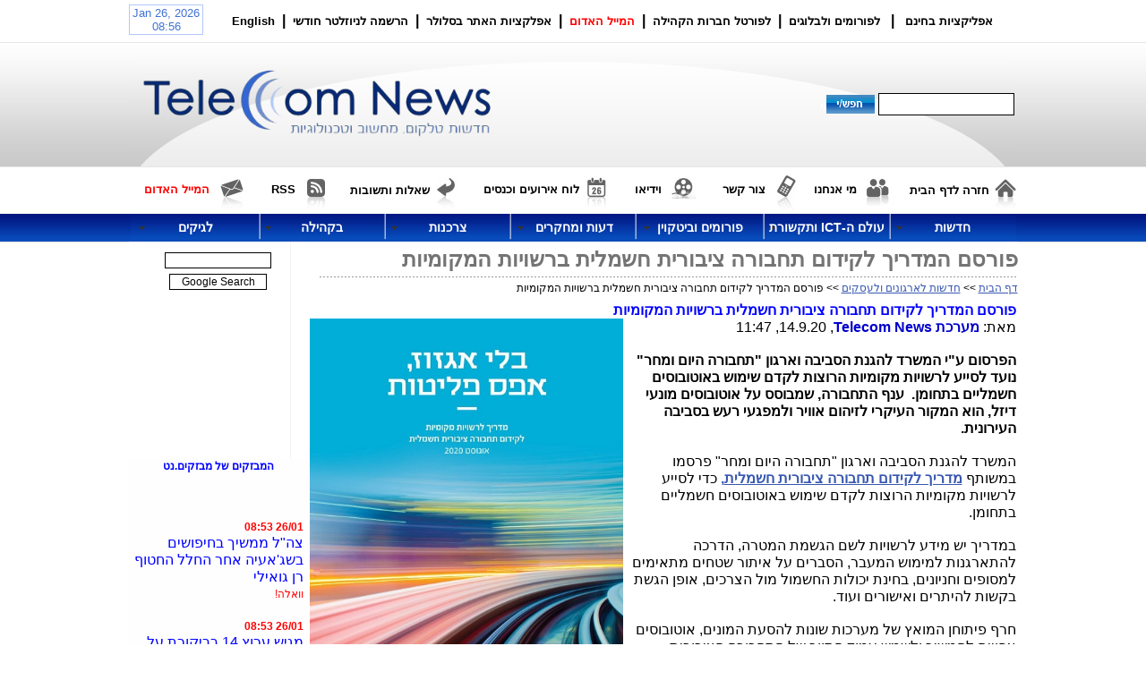

--- FILE ---
content_type: text/html; Charset=utf-8
request_url: https://www.telecomnews.co.il/%D7%A4%D7%95%D7%A8%D7%A1%D7%9D-%D7%94%D7%9E%D7%93%D7%A8%D7%99%D7%9A-%D7%9C%D7%A7%D7%99%D7%93%D7%95%D7%9D-%D7%AA%D7%97%D7%91%D7%95%D7%A8%D7%94-%D7%A6%D7%99%D7%91%D7%95%D7%A8%D7%99%D7%AA-%D7%97%D7%A9%D7%9E%D7%9C%D7%99%D7%AA-%D7%91%D7%A8%D7%A9%D7%95%D7%99%D7%95%D7%AA-%D7%94%D7%9E%D7%A7%D7%95%D7%9E%D7%99%D7%95%D7%AA.html
body_size: 43957
content:
<!DOCTYPE HTML PUBLIC "-//W3C//DTD HTML 4.01 Transitional//EN" "http://www.w3.org/TR/html4/loose.dtd">
<html lang='he'>
<head>
<meta http-equiv='Content-Type' content='text/html; charset=utf-8'>
<script type="text/javascript" src="/site/include/newfeel/website3/ManageByDrag/engine/jQuery/jquery-1.10.2.min.js"></script>
<script type="text/javascript" src="/site/include/newfeel/website3/ManageByDrag/engine/jQuery/websiteRunSC.js?v=1007161732"></script>
<meta http-equiv='X-UA-Compatible' content='IE=EmulateIE7; IE=EmulateIE9; IE=EmulateIE10'>
<base href='https://www.telecomnews.co.il'>
<script language='javascript' type='text/javascript' src='https://sfilev2.f-static.com/includeNew/generalSites.js?v=1007161732'></script>
<!--[if IE]>
<link rel="stylesheet" href="https://sfilev2.f-static.com/includeNew/topMenuIECSSFix.css" media="all" type="text/css" />
<![endif]-->
<!--[if lte IE 6]>
<script type='text/javascript' src='https://sfilev2.f-static.com/include/ie6pngFix/ie6pngfix-min.js'></script>
<![endif]-->
<script type='text/javascript'>
function handleSuccess_gjdfgneonbre(o) {
if(o.responseText !== undefined && document.getElementById('functionText_gjdfgneonbre_'+o.argument.functionNUM+'_'+o.argument.randomNUM+''))
document.getElementById('functionText_gjdfgneonbre_'+o.argument.functionNUM+'_'+o.argument.randomNUM+'').innerHTML	= o.responseText ;
}
function handleFailure_gjdfgneonbre(o) {
//Don't do nothing
}
function UpdateFunctionInPage_gjdfgneonbre(functionNUM,randomNUM,detail_id,lanTXT) {
YAHOO.util.Event.onDOMReady(function() { UpdateFunctionInPage_gjdfgneonbreAction(functionNUM,randomNUM,detail_id,lanTXT) })
}
//Get a function and output is data by AJAX
function UpdateFunctionInPage_gjdfgneonbreAction(functionNUM,randomNUM,detail_id,lanTXT) {
//Set the functions for the result
var callback_vsdbvikvwie3dg =
{
success: handleSuccess_gjdfgneonbre,
failure: handleFailure_gjdfgneonbre,
argument: { functionNUM:functionNUM,randomNUM:randomNUM }
};
//Call the function
var request_gjdfgneonbre = YAHOO.util.Connect.asyncRequest('POST', '/site/detail/include/UpdateFunctionInPage.asp', callback_vsdbvikvwie3dg, 'depart_id=228328&functionNUM='+functionNUM+'&detail_id='+detail_id+'&dLan='+lanTXT+'');
}
function WrongDomainMovePage()
{
setTimeout("document.location.href='/'",3000);
}
</script>
<link rel='stylesheet' href='https://sfilev2.f-static.com/includeNew/css.css' type='text/css'>
<link rel='shortcut icon' href='https://sfilev2.f-static.com/image/users/228328/depart/favicon/icon/228328_0_207439.ico?v=1' type='image/x-icon'>
<style type='text/css'>
.backgroundTool {
}
.backgroundToolRight {
}
.backgroundToolLeft {
}
</style>
<script type='text/javascript'> var tran270409a1 = 'אתה לא יכול להצביע פעמיים לסקר זה'; var tran280409a1 = 'עליך לבחור לפחות תשובה אחת'; var EnterUserName = 'נא להכניס שם משתמש'; var EnterPassword = 'נא להכניס סיסמה, תודה'; var AgreeTerms = ''; var PleaseFillSeatchField = 'אנא מלא/י את שדה החיפוש על מנת להמשיך'; var SearchWordShort = 'מילת החיפוש קצרה מידי'; var EnterEmail = 'הכנס/י דואר אלקטרוני'; var EnterRightEmail = 'אנא הכנס/י כתובת דואר אלקטרוני תקינה'; </script>
<!-- Google Tag Manager -->
<script>(function(w,d,s,l,i){w[l]=w[l]||[];w[l].push({'gtm.start':
new Date().getTime(),event:'gtm.js'});var f=d.getElementsByTagName(s)[0],
j=d.createElement(s),dl=l!='dataLayer'?'&l='+l:'';j.async=true;j.src=
'https://www.googletagmanager.com/gtm.js?id='+i+dl;f.parentNode.insertBefore(j,f);
})(window,document,'script','dataLayer','GTM-W289SVR');</script>
<!-- End Google Tag Manager -->

<meta name="google-site-verification" content="GgUdEuPmoYPuFy1B-72j-Yd1TFqOzHjYkdkLYTCCqoc" />
<script type="text/javascript">

  var _gaq = _gaq || [];
  _gaq.push(['_setAccount', 'UA-38563493-1']);
  _gaq.push(['_trackPageview']);

  (function() {
    var ga = document.createElement('script'); ga.type = 'text/javascript'; ga.async = true;
    ga.src = ('https:' == document.location.protocol ? 'https://ssl' : 'http://www') + '.google-analytics.com/ga.js';
    var s = document.getElementsByTagName('script')[0]; s.parentNode.insertBefore(ga, s);
  })();

</script>
<meta name="bitly-verification" content="5c2214c8eff9"/>

<!-- Google Tag Manager (noscript) -->
<noscript><iframe src="https://www.googletagmanager.com/ns.html?id=GTM-W289SVR"
height="0" width="0" style="display:none;visibility:hidden"></iframe></noscript>
<!-- End Google Tag Manager (noscript) -->

<!-- Google tag (gtag.js) -->
<script async src="https://www.googletagmanager.com/gtag/js?id=G-C5RRW4BJXJ"></script>
<script>
  window.dataLayer = window.dataLayer || [];
  function gtag(){dataLayer.push(arguments);}
  gtag('js', new Date());

  gtag('config', 'G-C5RRW4BJXJ');
</script>

<script type="text/javascript" async src="https://platform.foremedia.net/code/38005/analytics"></script><META name='description' CONTENT='הפרסום ע&quot;י המש&#39; להגנת הסביבה וארגון &quot;תחבורה היום ומחר&quot; נועד לסייע לרשויות הרוצות לקדם שימוש באוטובוסים חשמליים בתחומן.  ענף התחבורה המבוסס על אוטובוסים מונעי דיזל הוא המקור העיקרי לזיהום. Telecom News'><link rel='canonical' href='https://www.telecomnews.co.il/%D7%A4%D7%95%D7%A8%D7%A1%D7%9D%2D%D7%94%D7%9E%D7%93%D7%A8%D7%99%D7%9A%2D%D7%9C%D7%A7%D7%99%D7%93%D7%95%D7%9D%2D%D7%AA%D7%97%D7%91%D7%95%D7%A8%D7%94%2D%D7%A6%D7%99%D7%91%D7%95%D7%A8%D7%99%D7%AA%2D%D7%97%D7%A9%D7%9E%D7%9C%D7%99%D7%AA%2D%D7%91%D7%A8%D7%A9%D7%95%D7%99%D7%95%D7%AA%2D%D7%94%D7%9E%D7%A7%D7%95%D7%9E%D7%99%D7%95%D7%AA.html' /><title>Telecom News - פורסם המדריך לקידום תחבורה ציבורית חשמלית ברשויות המקומיות</title><style type='text/css'>
a
{
color: #3858b0;
}
.changeText14
{
color: #000000;
}
.changeText12
{
color: #000000;
}
.changeText10
{
color: #000000;
}
a.changeLink14
{
text-decoration: underline;
color: #3858b0;
}
a.changeLink12
{
text-decoration: underline;
color: #3858b0;
}
a.changeLink10
{
text-decoration: underline;
color: #3858b0;
}
body,input,select,textarea
{
direction:rtl;
}
</style>
<link rel="stylesheet" type="text/css" href="https://sfilev2.f-static.com/site/detail/include/websiteDefaultDesign.css?v=1007161732"/>
<style>
/* Global store CSS */
.sop-shop-cart-main-container table {
color: #000000 !important;
background-color: transparent !important;
}
.sop-shop-cart-header-cell {
color: #ffffff !important;
background-color: #021984 !important;
border: 1px solid #0749b8 !important;
}
.sop-shop-cart-content-cell {
border: 1px solid #0749b8 !important;
}
.sop-shop-cart-first-cell {
border-top:none !important;
}
.sop_btn {
color: #ffffff;
background-color: #03238f;
border-color: #0749b8;
}
.sop_btn:hover, .sop_btn:focus, .sop_btn:active, .sop_btn.active {
background-color: #0749b8;
}
</style>
<link rel='stylesheet' href='https://sfilev2.f-static.com/image/users/228328/css/csshe_36557.css' type='text/css'>
</head><body><div id='WebsiteDesign-MainDiv' style='margin-top: 0px;'>
<table id='WebsiteDesign-MainTable' align='center' style='width:989px' border='0' cellspacing='0' cellpadding='0'>
<tr id='WebsiteDesign-MainTableTR'>
<td id='WebsiteDesign-MainTableBorder' valign='top' style='border-width:0px;border-color:#ffffff;border-style:solid;'>

<style type='text/css'>
.menuD5431 {
position:relative;border: 1px solid #FFFFFF;cursor:pointer;height:25px;
}
.menuD5432 {
position:relative;border: 1px solid #FFFFFF;height:25px;
}
</STYLE>
<table width='100%' border='0' cellspacing='0' cellpadding='0'><!-- #97979 most top header 97979# --><!-- #858658 upper top header 858658# --><!-- #354624 begin top header 354624# --><tr><td><div id='headerDetailHeaderMEM' style='position:relative;width:100%;'><!--
<div style="position: fixed; width: 182px; direction: rtl; height: 306px; top: 300px; left:-62px">
	<table border="1" cellpadding="0" cellspacing="0" style="width: 120px; height: 400px; ">
		<tbody>
			<tr>
				<td style="text-align: center; vertical-align: middle; ">
					Baner</td>
			</tr>
		</tbody>
	</table>
</div>
<div style="position: fixed; width: 182px; direction: rtl; height: 306px; top: 300px; right:0px">
	<table border="1" cellpadding="0" cellspacing="0" style="width: 120px; height: 400px; ">
		<tbody>
			<tr>
				<td style="text-align: center; vertical-align: middle; ">
					Baner</td>
			</tr>
		</tbody>
	</table>
</div>

-->
<table align="center" border="0" cellpadding="0" cellspacing="0" dir="rtl" style="width: 989px;">
	<tbody>
		<tr>
			<td colspan="2" style="height: 47px; text-align: right; vertical-align: middle;">
				<!-- Lockerz Share BEGIN -->
				<table align="right" border="0" cellpadding="0" cellspacing="0" style="width: 100%;">
					<tbody>
						<tr>
							<td style="width: 20px; text-align: right; vertical-align: middle;">
								<div style="top: 0px; text-align: left; right: 0px; position: relative;">
									<br />
									<!-- Start sOp External Script --><script tabindex="1000" src="//s7.addthis.com/js/300/addthis_widget.js#pubid=xa-510e1a2c6a5ac3f2" type="text/javascript"></script><!-- End sOp External Script --><!-- AddThis Button END --></div>
							</td>
							<td style="width: 5px; text-align: center; vertical-align: middle;">
								&nbsp;</td>
							<td style="width: 750px; text-align: center; vertical-align: middle;">
								<a class="toplinks" classname="toplinks" href="/%D7%90%D7%A4%D7%9C%D7%99%D7%A7%D7%A6%D7%99%D7%95%D7%AA%2D%D7%91%D7%97%D7%99%D7%A0%D7%9D%2D1%2D1.html"><strong>אפליקציות בחינם</strong></a>&nbsp; &nbsp;<strong>| </strong>&nbsp;&nbsp;<strong><span style="font-size: 13px;"><a class="toplinks" href="/%D7%A4%D7%95%D7%A8%D7%95%D7%9E%D7%99%D7%9D%D7%95%D7%91%D7%99%D7%98%D7%A7%D7%95%D7%99%D7%9F.html">לפורומים ולבלוגים</a>&nbsp;&nbsp;</span></strong><strong>|</strong><strong><span style="font-size: 13px;">&nbsp; <a class="toplinks" classname="toplinks" href="/228328/%D7%9C%D7%A4%D7%95%D7%A8%D7%98%D7%9C%2D%D7%97%D7%91%D7%A8%D7%95%D7%AA%2D%D7%94%D7%A7%D7%94%D7%99%D7%9C%D7%94">לפורטל חברות הקהילה</a>&nbsp;&nbsp;</span></strong><strong>|</strong><strong><span style="font-size: 13px;">&nbsp; <a class="toplinksred" classname="toplinksred" href="/228328/%D7%94%D7%9E%D7%99%D7%99%D7%9C%2D%D7%94%D7%90%D7%93%D7%95%D7%9D">המייל האדום</a></span>&nbsp; |&nbsp; <a class="toplinks" classname="toplinks" href="/228328/%D7%90%D7%A4%D7%9C%D7%A7%D7%A6%D7%99%D7%95%D7%AA%2D%D7%94%D7%90%D7%AA%D7%A8%2D%D7%91%D7%A1%D7%9C%D7%95%D7%9C%D7%A8">אפלקציות האתר בסלולר</a>&nbsp; |&nbsp;<a class="toplinks" classname="toplinks" href="/228328/%D7%94%D7%A8%D7%A9%D7%9E%D7%94%2D%D7%9C%D7%A0%D7%99%D7%95%D7%96%D7%9C%D7%98%D7%A8%2D%D7%A9%D7%91%D7%95%D7%A2%D7%99"> הרשמה לניוזלטר חודשי</a>&nbsp; |&nbsp; <a class="toplinks" classname="toplinks" href="/228328/English">English</a></strong></td>
							<td style="width: 100px; text-align: left; vertical-align: top;">
								<iframe frameborder="0" height="36" scrolling="no" src="https://free.timeanddate.com/clock/i3at9ti6/n676/fs13/fc4272d5/blcb2c8f6/brcb2c8f6/btcb2c8f6/bbcb2c8f6/tt0/tw0/tm1/th1/ts1/tb4" width="83"></iframe></td>
						</tr>
					</tbody>
				</table>
			</td>
		</tr>
		<tr>
			<td>
				&nbsp;</td>
			<td class="header-td-bg" colspan="2" style="width: 270px; height: 140px; vertical-align: middle;">
				<table align="right" border="0" cellpadding="0" cellspacing="0" style="width: 989px;">
					<tbody>
						<tr>
							<td style="width: 494px; text-align: right; vertical-align: middle;">
								<!-- Search Site -->
								<form action="/site/detail/detail/searchMessage.asp" method="get" name="formSearchSideMenu" onsubmit="return checkSearchFormSideMenu('he')">
									<div style="text-align: center;">
										<table align="right" border="0" cellpadding="0" cellspacing="0">
											<tbody>
												<tr>
													<td>
														<input class="inputboxsearch" maxlength="20" name="seaWord" style="width: 146px; height: 21px;" type="text" /><input name="depart_id" type="hidden" value="228328" />&nbsp;<a class="changeLink14" href="javascript:document.formSearchSideMenu.submit()" onclick="return checkSearchFormSideMenu('he')"><img align="absMiddle" border="0" src="https://sfilev2.f-static.com/image/users/228328/ftp/my_files/bt_search.jpg?id=10799929" style="border: 0px solid black;" /></a></td>
												</tr>
											</tbody>
										</table>
									</div>
								</form>
								<!-- Search Site --></td>
							<td style="width: 495px; text-align: left; vertical-align: middle;">
								<a href="https://www.telecomnews.co.il/"><img alt="" border="0" src="https://sfilev2.f-static.com/image/users/228328/ftp/my_files/Logo_TelecomNews%20-%20%D7%A2%D7%95%D7%AA%D7%A7.png" style="width:422px;height:94px;border:0px solid black;" /></a></td>
						</tr>
					</tbody>
				</table>
			</td>
		</tr>
		<tr>
			<td colspan="2" style="height: 52px;">
				<table align="right" border="0" cellpadding="0" cellspacing="0" style="width: 100%;">
					<tbody>
						<tr>
							<td style="width: 124px; text-align: right; vertical-align: middle;">
								<img align="absMiddle" alt="דף הבית" border="0" src="https://sfilev2.f-static.com/image/users/228328/ftp/my_files/home.jpg?id=10800010" style="border: 0px solid black; width: 28px; height: 45px;" /><strong><span style="font-size: 13px;">&nbsp;<a class="toplinks" href="https://www.telecomnews.co.il/">חזרה לדף הבית</a></span></strong></td>
							<td style="width: 90px; text-align: right; vertical-align: middle;">
								<strong><span style="font-size: 13px;"><img align="absMiddle" alt="מי אנחנו" border="0" src="https://sfilev2.f-static.com/image/users/228328/ftp/my_files/about.jpg?id=10800006" style="border: 0px solid black; width: 31px; height: 45px;" />&nbsp; <a class="toplinks" classname="toplinks" href="/228328/%D7%9E%D7%99%2D%D7%90%D7%A0%D7%97%D7%A0%D7%95">מי אנחנו</a></span></strong></td>
							<td style="width: 100px; text-align: right; vertical-align: middle;">
								<strong><span style="font-size: 13px;"><img align="absMiddle" alt="צור קשר" border="0" src="https://sfilev2.f-static.com/image/users/228328/ftp/my_files/contact.jpg?id=10800008" style="border: 0px solid black; width: 30px; height: 45px;" />&nbsp; <a class="toplinks" classname="toplinks" href="/228328/%D7%A6%D7%95%D7%A8%2D%D7%A7%D7%A9%D7%A8">צור קשר</a></span></strong></td>
							<td style="width: 85px; text-align: right; vertical-align: middle;">
								<strong><span style="font-size: 13px;"><img align="absMiddle" alt="צור קשר" border="0" src="https://sfilev2.f-static.com/image/users/228328/ftp/my_files/video.jpg?id=10800005" style="border: 0px solid black; width: 32px; height: 45px;" />&nbsp; <a class="toplinks" classname="toplinks" href="/228328/%D7%95%D7%99%D7%93%D7%99%D7%90%D7%95">וידיאו</a></span></strong></td>
							<td style="width: 148px;">
								<strong><span style="font-size: 13px;"><img align="absMiddle" alt="לוח אירועים וכנסים" border="0" src="https://sfilev2.f-static.com/image/users/228328/ftp/my_files/calender_.jpg?id=10800007" style="border: 0px solid black; width: 31px; height: 45px;" />&nbsp;<a class="toplinks" classname="toplinks" href="/228328/%D7%9C%D7%95%D7%97%2D%D7%90%D7%99%D7%A8%D7%95%D7%A2%D7%99%D7%9D%2D%D7%95%D7%9B%D7%A0%D7%A1%D7%99%D7%9D">לוח אירועים וכנסים</a></span></strong></td>
							<td style="width: 127px;">
								<img align="absMiddle" alt="הפוך לדף הבית" border="0" src="https://sfilev2.f-static.com/image/users/228328/ftp/my_files/make_home.jpg?id=10800011" style="border: 0px solid black; width: 29px; height: 45px;" /><strong><span style="font-size: 13px;">&nbsp;<a class="toplinks" href="https://www.telecomnews.co.il/site/detail/FAQ/faq.asp?depart_id=228328&amp;category_id=15933&amp;gadgetStyleBOO=&amp;iPageNum=1&amp;seaWord="><span style="text-decoration-style: initial; text-decoration-color: initial; cursor: pointer;">שאלות ותשובות</span></a></span></strong></td>
							<td style="width: 80px;">
								<strong><span style="font-size: 13px;"><img align="absMiddle" alt="RSS" border="0" src="https://sfilev2.f-static.com/image/users/228328/ftp/my_files/rss.jpg?id=10800013" style="border: 0px solid black; width: 30px; height: 45px;" />&nbsp; <a class="toplinks" classname="toplinks" href="/228328/RSS">RSS</a></span></strong></td>
							<td style="width: 114px;">
								<strong><span style="font-size: 13px;"><img align="absMiddle" alt="המייל האדום" border="0" src="https://sfilev2.f-static.com/image/users/228328/ftp/my_files/red_mail.jpg?id=10800012" style="border: 0px solid black; width: 34px; height: 45px;" />&nbsp; <a class="toplinksred" classname="toplinks" href="/228328/%D7%94%D7%9E%D7%99%D7%99%D7%9C%2D%D7%94%D7%90%D7%93%D7%95%D7%9D">המייל האדום</a></span></strong></td>
						</tr>
					</tbody>
				</table>
			</td>
		</tr>
	</tbody>
</table>
</div></td></tr><!-- #354624 end top header 354624# --><!-- #765475 lower top header 765475# --><tr><td><table id='topMenuContainer' class='topMenuContainer' cellpadding='0' cellspacing='0' border='0'><tr><td><ul id='MenuBar2' class='MenuBarHorizontal'><li id='MBHItem3535208'><a class='MenuBarItemSubmenu' href='/228328/%D7%97%D7%93%D7%A9%D7%95%D7%AA'><div>חדשות</div></a><ul><li id='SMBHItem3530556'><a class='MenuBarItemSubmenu' href='/228328/%D7%97%D7%93%D7%A9%D7%95%D7%AA%2D%D7%9E%D7%A7%D7%95%D7%9E%D7%99%D7%95%D7%AA'>חדשות מקומיות</a><ul><li id='SMBHItem6768816'><a href='/%D7%A2%D7%93%D7%9B%D7%95%D7%A0%D7%99%D7%9D%2D%D7%9E%D7%9E%D7%A9%D7%A4%D7%98%2D%D7%AA%D7%99%D7%A7%D7%99%2D%D7%94%D7%90%D7%9C%D7%A4%D7%99%D7%9D%2D%D7%9E%2D11%2D1%2D26%2D%D7%95%D7%94%D7%9C%D7%90%D7%94.html'>עדכונים ממשפט תיקי האלפים מ-11.1.26 ועד 16.1.26</a></li><li id='SMBHItem6768681'><a href='/%D7%A2%D7%93%D7%9B%D7%95%D7%A0%D7%99%D7%9D%2D%D7%9E%D7%9E%D7%A9%D7%A4%D7%98%2D%D7%AA%D7%99%D7%A7%D7%99%2D%D7%94%D7%90%D7%9C%D7%A4%D7%99%D7%9D%2D%D7%9E%2D28%2D12%2D25%2D%D7%95%D7%94%D7%9C%D7%90%D7%94.html'>עדכונים ממשפט תיקי האלפים מ-30.12.25 ועד 9.1.26</a></li><li id='SMBHItem6768628'><a href='/%D7%AA%D7%99%D7%A7%D7%99%2D%D7%94%D7%90%D7%9C%D7%A4%D7%99%D7%9D%2D%D7%A4%D7%A8%D7%A9%D7%AA%2D%D7%94%D7%94%D7%92%D7%A0%D7%94%2D%D7%99%D7%95%D7%9D%2D65%2D%D7%A9%D7%9C%2D%D7%A2%D7%93%D7%95%D7%AA%2D%D7%A0%D7%AA%D7%A0%D7%99%D7%94%D7%95%2D%D7%99%D7%95%D7%9D%2D36%2D%D7%91%D7%97%D7%A7%D7%99%D7%A8%D7%94%2D%D7%94%D7%A0%D7%92%D7%93%D7%99%D7%AA%2D%D7%95%D7%94%D7%9E%D7%A9%D7%9A%2D%D7%A2%D7%93%D7%9B%D7%95%D7%A0%D7%99%D7%9D%2D%D7%91%D7%AA%D7%99%D7%A7%D7%99%2D%D7%94%D7%90%D7%9C%D7%A4%D7%99%D7%9D.html'>תיקי האלפים פרשת ההגנה: ימים 66-65 של עדות נתניהו (ימים 36-37 בחקירה הנגדית) והמשך עדכונים בתיקי האלפים עד 26.12.25</a></li><li id='SMBHItem6768617'><a href='/%D7%AA%D7%99%D7%A7%D7%99%2D%D7%94%D7%90%D7%9C%D7%A4%D7%99%D7%9D%2D%D7%A4%D7%A8%D7%A9%D7%AA%2D%D7%94%D7%94%D7%92%D7%A0%D7%94%2D%D7%99%D7%95%D7%9D%2D%D7%9E%D7%A1%2D1%2D%D7%A9%D7%9C%2D%D7%A2%D7%93%D7%95%D7%AA%2D%D7%97%D7%95%D7%A7%D7%A8%2D%D7%94%D7%A1%D7%99%D7%99%D7%91%D7%A8%2D%D7%A8%D7%95%D7%9F%2D%D7%A1%D7%95%D7%9C%D7%95%D7%9E%D7%95%D7%9F%2D%D7%95%D7%94%D7%9E%D7%A9%D7%9A%2D%D7%A2%D7%93%D7%9B%D7%95%D7%A0%D7%99%D7%9D%2D%D7%91%D7%AA%D7%99%D7%A7%D7%99%2D%D7%94%D7%90%D7%9C%D7%A4%D7%99%D7%9D.html'>	תיקי האלפים פרשת ההגנה: עדות רס&quot;מ רון סולומון והמשך עדכונים בתיקי האלפים עד 22.12.25</a></li></ul></li><li id='SMBHItem3530694'><a class='MenuBarItemSubmenu' href='/228328/%D7%97%D7%93%D7%95%D7%A9%D7%AA%2D%D7%9E%D7%94%D7%A2%D7%95%D7%9C%D7%9D'>חדשות מהעולם</a><ul><li id='SMBHItem6768336'><a href='/%D7%9E%D7%A2%D7%A8%D7%9A%2D%D7%94%D7%A1%D7%99%D7%99%D7%91%D7%A8%2D%D7%A9%D7%99%D7%9E%D7%95%D7%A9%2D%D7%91%2DClaude%2DCode%2D%D7%9B%D7%9E%D7%90%D7%99%D7%A5%2D%D7%99%D7%9B%D7%95%D7%9C%D7%95%D7%AA%2D%D7%91%D7%A7%D7%9E%D7%A4%D7%99%D7%99%D7%9F%2D%D7%AA%D7%A7%D7%99%D7%A4%D7%94%2D%D7%A1%D7%99%D7%A0%D7%99.html'>מערך הסייבר: שימוש ב-Claude Code כמאיץ יכולות בקמפיין תקיפה סיני</a></li><li id='SMBHItem6768172'><a href='/%D7%9E%D7%A2%D7%A8%D7%9A%2D%D7%94%D7%A1%D7%99%D7%99%D7%91%D7%A8%2D%D7%AA%D7%A7%D7%99%D7%A4%D7%95%D7%AA%2D%D7%A9%D7%9C%2D%D7%A7%D7%91%D7%95%D7%A6%D7%95%D7%AA%2D%D7%AA%D7%A7%D7%99%D7%A4%D7%94%2D%D7%9E%D7%93%D7%99%D7%A0%D7%AA%D7%99%D7%95%D7%AA%2D%D7%A0%D7%92%D7%93%2D%D7%A0%D7%AA%D7%91%D7%99%D7%9D%2D%D7%91%D7%99%D7%A9%D7%A8%D7%90%D7%9C.html'>מערך הסייבר הלאומי: תקיפות של קבוצות תקיפה מדינתיות נגד נתבים בישראל</a></li></ul></li><li id='SMBHItem3530865'><a class='MenuBarItemSubmenu' href='/228328/%D7%94%D7%A9%D7%91%D7%95%D7%A2%2D%D7%91%D7%9B%D7%95%D7%AA%D7%A8%D7%95%D7%AA'>השבוע בכותרות</a><ul><li id='SMBHItem6768545'><a href='/%D7%AA%D7%99%D7%A7%D7%99%2D%D7%94%D7%90%D7%9C%D7%A4%D7%99%D7%9D%2D%D7%A4%D7%A8%D7%A9%D7%AA%2D%D7%94%D7%94%D7%92%D7%A0%D7%94%2D%D7%99%D7%95%D7%9D%2D62%2D%D7%A9%D7%9C%2D%D7%A2%D7%93%D7%95%D7%AA%2D%D7%A0%D7%AA%D7%A0%D7%99%D7%94%D7%95%2D%D7%99%D7%95%D7%9D%2D33%2D%D7%91%D7%97%D7%A7%D7%99%D7%A8%D7%94%2D%D7%94%D7%A0%D7%92%D7%93%D7%99%D7%AA%2D%D7%95%D7%94%D7%9E%D7%A9%D7%9A%2D%D7%A2%D7%93%D7%9B%D7%95%D7%A0%D7%99%D7%9D%2D%D7%91%D7%AA%D7%99%D7%A7%D7%99%2D%D7%94%D7%90%D7%9C%D7%A4%D7%99%D7%9D.html'>תיקי האלפים פרשת ההגנה: יום 62 של עדות נתניהו (יום 33 בחקירה הנגדית) והמשך עדכונים בתיקי האלפים</a></li><li id='SMBHItem6768581'><a href='/%D7%AA%D7%99%D7%A7%D7%99%2D%D7%94%D7%90%D7%9C%D7%A4%D7%99%D7%9D%2D%D7%A4%D7%A8%D7%A9%D7%AA%2D%D7%94%D7%94%D7%92%D7%A0%D7%94%2D%D7%99%D7%95%D7%9D%2D64%2D%D7%A9%D7%9C%2D%D7%A2%D7%93%D7%95%D7%AA%2D%D7%A0%D7%AA%D7%A0%D7%99%D7%94%D7%95%2D%D7%99%D7%95%D7%9D%2D35%2D%D7%91%D7%97%D7%A7%D7%99%D7%A8%D7%94%2D%D7%94%D7%A0%D7%92%D7%93%D7%99%D7%AA%2D%D7%95%D7%94%D7%9E%D7%A9%D7%9A%2D%D7%A2%D7%93%D7%9B%D7%95%D7%A0%D7%99%D7%9D%2D%D7%91%D7%AA%D7%99%D7%A7%D7%99%2D%D7%94%D7%90%D7%9C%D7%A4%D7%99%D7%9D.html'>תיקי האלפים פרשת ההגנה: יום 64 של עדות נתניהו (יום 35 בחקירה הנגדית) והמשך עדכונים בתיקי האלפים עד 19.12.25</a></li><li id='SMBHItem6768566'><a href='/%D7%AA%D7%99%D7%A7%D7%99%2D%D7%94%D7%90%D7%9C%D7%A4%D7%99%D7%9D%2D%D7%A4%D7%A8%D7%A9%D7%AA%2D%D7%94%D7%94%D7%92%D7%A0%D7%94%2D%D7%99%D7%95%D7%9D%2D63%2D%D7%A9%D7%9C%2D%D7%A2%D7%93%D7%95%D7%AA%2D%D7%A0%D7%AA%D7%A0%D7%99%D7%94%D7%95%2D%D7%99%D7%95%D7%9D%2D34%2D%D7%91%D7%97%D7%A7%D7%99%D7%A8%D7%94%2D%D7%94%D7%A0%D7%92%D7%93%D7%99%D7%AA%2D%D7%95%D7%94%D7%9E%D7%A9%D7%9A%2D%D7%A2%D7%93%D7%9B%D7%95%D7%A0%D7%99%D7%9D%2D%D7%91%D7%AA%D7%99%D7%A7%D7%99%2D%D7%94%D7%90%D7%9C%D7%A4%D7%99%D7%9D.html'>תיקי האלפים פרשת ההגנה: יום 63 של עדות נתניהו (יום 34 בחקירה הנגדית) והמשך עדכונים בתיקי האלפים</a></li><li id='SMBHItem6749366'><a href='/%D7%9C%D7%9E%D7%94%2D%D7%94%D7%95%D7%98%D7%9C%2D%D7%A6%D7%95%2D%D7%90%D7%99%D7%A1%D7%95%D7%A8%2D%D7%A4%D7%A8%D7%A1%D7%95%D7%9D%2D%D7%A2%D7%9C%2D%D7%94%D7%97%D7%A9%D7%99%D7%A4%D7%95%D7%AA%2D%D7%A9%D7%9C%2D%D7%AA%D7%99%D7%A7%2D1000%2D%D7%95%D7%9C%D7%9E%D7%94%2D%D7%90%D7%99%2D%D7%90%D7%A4%D7%A9%D7%A8%2D%D7%9C%D7%94%D7%A1%D7%AA%D7%99%D7%A8%2D%D7%90%D7%AA%2D%D7%94%D7%90%D7%9E%D7%AA.html'>למה הוטל צו איסור פרסום על החשיפות בתיק 1000? כדי לחסום האמת!</a></li></ul></li><li id='SMBHItem3530686'><a class='MenuBarItemSubmenu' href='/228328/%D7%9E%D7%91%D7%96%D7%A7%D7%99%D7%9D%2D%D7%A2%D7%9C%2D%D7%A1%D7%93%D7%A8%2D%D7%94%D7%99%D7%95%D7%9D'>מבזקים על סדר היום</a><ul><li id='SMBHItem6768455'><a href='/%D7%9E%D7%A2%D7%A8%D7%9A%2D%D7%94%D7%A1%D7%99%D7%99%D7%91%D7%A8%2D%D7%92%D7%9C%2D%D7%93%D7%99%D7%95%D7%92%2D%D7%90%D7%99%D7%A8%D7%90%D7%A0%D7%99%2D%D7%9E%D7%9B%D7%95%D7%95%D7%9F%2D%D7%9C%D7%A4%D7%A8%D7%99%D7%A6%D7%94%2D%D7%9C%D7%AA%D7%99%D7%91%D7%95%D7%AA%2D%D7%93%D7%95%D7%90%2D%D7%9C%2D%D7%A9%D7%9C%2D%D7%90%D7%A8%D7%92%D7%95%D7%A0%D7%99%D7%9D.html'>מערך הסייבר הלאומי: גל דיוג איראני מכוון לפריצה לתיבות דוא&quot;ל של ארגונים</a></li><li id='SMBHItem6768454'><a href='/%D7%9E%D7%A2%D7%A8%D7%9A%2D%D7%94%D7%A1%D7%99%D7%99%D7%91%D7%A8%2D%D7%A4%D7%A2%D7%99%D7%9C%D7%95%D7%AA%2D%D7%93%D7%99%D7%95%D7%92%2D%D7%91%D7%9E%D7%A8%D7%97%D7%91%2D%D7%94%D7%99%D7%A9%D7%A8%D7%90%D7%9C%D7%99%2D%D7%A7%D7%91%D7%95%D7%A6%D7%AA%2D%D7%94%D7%AA%D7%A7%D7%99%D7%A4%D7%94%2D%D7%94%D7%90%D7%99%D7%A8%D7%90%D7%A0%D7%99%D7%AA%2DMuddyWater.html'>מערך הסייבר: דו&quot;ח פעילות דיוג בארץ של קב' התקיפה האיראנית MuddyWater</a></li></ul></li><li id='SMBHItem6625825'><a href='/228328/%d7%97%d7%93%d7%a9%d7%95%d7%aa-%d7%a2%d7%95%d7%9c%d7%9d-%d7%94%d7%a1%d7%9c%d7%95%d7%9c%d7%a8-%d7%95%d7%94%d7%9e%d7%95%d7%91%d7%99%d7%99%d7%9c' target='_blank'>חדשות הסלולר והמובייל</a></li><li id='SMBHItem3831172'><a href='/%D7%97%D7%93%D7%A9%D7%95%D7%AA%2D%D7%A2%D7%95%D7%9C%D7%9D%2D%D7%94%D7%98%D7%9C%D7%95%D7%95%D7%99%D7%96%D7%99%D7%94.html'>חדשות עולם הטלוויזיה</a></li><li id='SMBHItem3860877'><a href='/%D7%97%D7%93%D7%A9%D7%95%D7%AA%2D%D7%9E%D7%94%D7%A2%D7%95%D7%9C%D7%9D%2D%D7%94%D7%A2%D7%A8%D7%91%D7%99.html'>חדשות מהעולם הערבי</a></li><li id='SMBHItem4001231'><a href='/%D7%97%D7%93%D7%A9%D7%95%D7%AA%2D%D7%94%D7%A9%D7%95%D7%A7%2D%D7%94%D7%A7%D7%95%D7%95%D7%99.html'>חדשות השוק הקווי</a></li></ul></li><li id='MBHItem3535210'><a class='MenuBarItemSubmenu' href='/228328/%D7%A2%D7%95%D7%9C%D7%9D%2D%D7%94%2DICT'><div>עולם ה-ICT ותקשורת</div></a><ul><li id='SMBHItem3816876'><a href='/%D7%97%D7%93%D7%A9%D7%95%D7%AA%2D%D7%9E%D7%A9%D7%A8%D7%93%2D%D7%94%D7%AA%D7%A7%D7%A9%D7%95%D7%A8%D7%AA.html'>חדשות משרד התקשורת</a></li><li id='SMBHItem6751565'><a href='/%d7%aa%d7%99%d7%a7%d7%99-%d7%94%d7%90%d7%9c%d7%a4%d7%99%d7%9d.html' target='_blank'>תיקי האלפים</a></li><li id='SMBHItem6738688'><a href='/%d7%93%d7%95%d7%90%d7%a8-%d7%99%d7%a9%d7%a8%d7%90%d7%9c-1-1-1-1-1-1-1-1-1-1-1-1-1-1-1.html' target='_blank'>דואר ישראל</a></li><li id='SMBHItem3992423'><a href='/%D7%A1%D7%A7%D7%99%D7%A8%D7%95%D7%AA%2D%D7%98%D7%9B%D7%A0%D7%95%D7%9C%D7%95%D7%92%D7%99%D7%95%D7%AA%2D1.html'>סקירות טכנולוגיות</a></li><li id='SMBHItem3992426'><a href='/%D7%97%D7%93%D7%A9%D7%95%D7%AA%2D%D7%9C%D7%90%D7%A8%D7%92%D7%95%D7%A0%D7%99%D7%9D%2D%D7%95%D7%9C%D7%A2%D7%A1%D7%A7%D7%99%D7%9D%2D1.html'>חדשות לארגונים ולעסקים</a></li><li id='SMBHItem3530589'><a class='MenuBarItemSubmenu' href='/228328/%D7%97%D7%93%D7%A9%D7%95%D7%AA%2D%D7%A2%D7%95%D7%9C%D7%9D%2D%D7%94%2DICT'>חדשות עולם ה-ICT</a><ul><li id='SMBHItem6768820'><a href='/%D7%9E%D7%A9%D7%A8%D7%93%2D%D7%94%D7%AA%D7%A7%D7%A9%D7%95%D7%A8%D7%AA%2D%D7%9E%D7%A9%D7%9C%D7%99%D7%9D%2D%D7%90%D7%AA%2D%D7%9E%D7%94%D7%A4%D7%9B%D7%AA%2D%D7%94%D7%A1%D7%99%D7%91%D7%99%D7%9D%2D%D7%94%D7%90%D7%95%D7%A4%D7%98%D7%99%D7%99%D7%9D%2D%D7%9E%D7%9B%D7%A8%D7%96%2D%D7%AA%D7%9E%D7%A8%D7%95%D7%A5%2D%D7%A9%D7%9C%D7%99%D7%A9%D7%99.html'>משרד התקשורת משלים את מהפכת הסיבים האופטיים: מכרז תמרוץ שלישי</a></li><li id='SMBHItem6768967'><a href='/%D7%9E%D7%94%D7%A4%D7%9B%D7%AA%2D%D7%94%2DAI%2D%D7%9E%D7%92%D7%99%D7%A2%D7%94%2D%D7%9C%D7%9E%D7%A9%D7%A8%D7%93%D7%99%2D%D7%94%D7%9E%D7%9E%D7%A9%D7%9C%D7%94.html'>מהפכת ה-AI מגיעה למשרדי הממשלה</a></li></ul></li><li id='SMBHItem3992430'><a href='/%D7%97%D7%99%D7%93%D7%95%D7%A9%D7%99%D7%9D%2D%D7%94%D7%9B%D7%A8%D7%96%D7%95%D7%AA.html'>חידושים הכרזות</a></li><li id='SMBHItem3992432'><a href='/%D7%AA%D7%A7%D7%A0%D7%99%D7%9D%2D%D7%97%D7%93%D7%A9%D7%99%D7%9D%2D1.html'>תקנים חדשים</a></li><li id='SMBHItem6178635'><a href='/%d7%a4%d7%99%d7%aa%d7%95%d7%97-%d7%95%d7%a6-%d7%99%d7%a4%d7%99%d7%9d.html' target='_blank'>פיתוחים חדשים וצ'יפים</a></li><li id='SMBHItem3992434'><a href='/%D7%96%D7%9B%D7%99%D7%95%D7%AA%2D%D7%A4%D7%A8%D7%95%D7%99%D7%A7%D7%98%D7%99%D7%9D%2D%D7%94%D7%98%D7%9E%D7%A2%D7%95%D7%AA.html'>זכיות פרויקטים הטמעות</a></li><li id='SMBHItem4515006'><a href='/%D7%9E%D7%9B%D7%A8%D7%96%D7%99%D7%9D%2D%D7%94%D7%99%D7%99%D7%98%D7%A7%2D1.html'>מכרזים הייטק</a></li><li id='SMBHItem3992460'><a href='/%D7%9E%D7%9B%D7%A8%D7%96%D7%99%D7%9D%2DICT.html'>מכרזים ICT</a></li><li id='SMBHItem3992488'><a href='/%D7%A4%D7%98%D7%95%D7%A8%D7%99%D7%9D%2D%D7%9E%D7%9E%D7%9B%D7%A8%D7%96%D7%99%D7%9D%2DICT.html'>פטורים ממכרזים ICT</a></li><li id='SMBHItem3992499'><a href='/%D7%A9%D7%AA%2D%D7%A4%D7%99%D7%9D%2D%D7%94%D7%A1%D7%9B%D7%9E%D7%99%D7%9D%2D%D7%A0%D7%A6%D7%99%D7%92%D7%95%D7%99%D7%95%D7%AA.html'>שת&quot;פים הסכמים נציגויות</a></li><li id='SMBHItem3992500'><a href='/%D7%A8%D7%9B%D7%99%D7%A9%D7%95%D7%AA%2D%D7%95%D7%9E%D7%99%D7%96%D7%95%D7%92%D7%99%D7%9D%2D1.html'>רכישות ומיזוגים</a></li><li id='SMBHItem3992501'><a href='/%D7%A9%D7%99%D7%A8%D7%95%D7%AA%D7%99%2D%D7%A2%D7%A0%D7%A0%D7%99%D7%9D%2D%D7%95%D7%90%D7%97%D7%A1%D7%95%D7%9F%2D%D7%9E%D7%99%D7%93%D7%A2.html'>שירותי עננים ואחסון מידע</a></li><li id='SMBHItem6723413'><a href='/%d7%97%d7%93%d7%a9%d7%95%d7%aa-%d7%a2%d7%95%d7%9c%d7%9d-%d7%94%d7%a1%d7%99%d7%99%d7%91%d7%a8.html' target='_blank'>חדשות עולם הסייבר</a></li><li id='SMBHItem3992503'><a href='/%D7%97%D7%93%D7%A9%D7%95%D7%AA%2D%D7%90%D7%91%D7%98%D7%97%D7%94%2D%D7%95%D7%A2%D7%95%D7%9C%D7%9D%2D%D7%94%D7%A1%D7%99%D7%99%D7%91%D7%A8.html'>חדשות אבטחה ועולם הסייבר</a></li><li id='SMBHItem3992519'><a href='/%D7%97%D7%93%D7%A9%D7%95%D7%AA%2D%D7%A2%D7%95%D7%9C%D7%9D%2D%D7%94%D7%9E%D7%A8%D7%9B%D7%96%D7%99%D7%95%D7%AA%2D%D7%95%D7%9E%D7%95%D7%A7%D7%93%D7%99%2D%D7%94%D7%A9%D7%99%D7%A8%D7%95%D7%AA.html'>חדשות עולם המרכזיות ומוקדי השירות</a></li><li id='SMBHItem3992522'><a href='/%D7%92%D7%90%D7%93%D7%92%2D%D7%98%D7%99%D7%9D%2D%D7%9C%D7%A2%D7%A1%D7%A7%D7%99%D7%9D%2D1.html'>גאדג'טים לעסקים</a></li></ul></li><li id='MBHItem3535209'><a class='MenuBarItemSubmenu' href='/%D7%A4%D7%95%D7%A8%D7%95%D7%9E%D7%99%D7%9D%D7%95%D7%91%D7%99%D7%98%D7%A7%D7%95%D7%99%D7%9F.html'><div>פורומים וביטקוין</div></a><ul><li id='SMBHItem3530692'><a href='/228328/%D7%97%D7%93%D7%A9%D7%95%D7%AA%2D%D7%94%D7%A4%D7%95%D7%A8%D7%95%D7%9E%D7%99%D7%9D'>חדשות הפורומים והבלוגוספרה</a></li><li id='SMBHItem3695728'><a href='/Web%2D2%2D0%2D3%2D0.html'>Web 2.0/3.0</a></li><li id='SMBHItem4227085'><a href='/%D7%97%D7%93%D7%A9%D7%95%D7%AA%2D%D7%A2%D7%95%D7%9C%D7%9D%2D%D7%94%D7%91%D7%99%D7%98%D7%A7%D7%95%D7%99%D7%9F.html'>חדשות עולם הביטקוין</a></li><li id='SMBHItem3835436'><a href='/site/detail/forum/forum.asp?forum_id=26937'>בית חכם</a></li></ul></li><li id='MBHItem3535211'><a class='MenuBarItemSubmenu' href='/228328/%D7%93%D7%A2%D7%95%D7%AA%2D%D7%95%D7%A0%D7%99%D7%AA%D7%95%D7%97%D7%99%D7%9D%2D1'><div>דעות ומחקרים</div></a><ul><li id='SMBHItem3530864'><a class='MenuBarItemSubmenu' href='/228328/%D7%9E%D7%90%D7%9E%D7%A8%2D%D7%9E%D7%A2%D7%A8%D7%9B%D7%AA'>מאמרי מערכת</a><ul><li id='SMBHItem6756553'><a href='/%D7%94%D7%9E%D7%97%D7%93%D7%9C%2D%D7%94%D7%92%D7%93%D7%95%D7%9C%2D%D7%90%D7%99%D7%9A%2D%D7%94%D7%9E%D7%AA%D7%A7%D7%A4%D7%94%2D%D7%A0%D7%A2%D7%9C%D7%9E%D7%94%2D%D7%9E%D7%A2%D7%99%D7%A0%D7%99%2D%D7%94%D7%9E%D7%95%D7%93%D7%99%D7%A2%D7%99%D7%9F%2D%D7%95%D7%94%D7%98%D7%9B%D7%A0%D7%95%D7%9C%D7%95%D7%92%D7%99%D7%95%D7%AA%2D%D7%A9%D7%9C%D7%95.html'>המחדל הגדול: איך המתקפה נעלמה מעיני המודיעין והטכנולוגיות שלו?</a></li></ul></li><li id='SMBHItem3530863'><a class='MenuBarItemSubmenu' href='/228328/%D7%9E%D7%90%D7%9E%D7%A8%2D%D7%90%D7%95%D7%A8%D7%97'>מאמרי אורח</a><ul><li id='SMBHItem6762997'><a href='/%D7%9E%D7%9C%D7%97%D7%9E%D7%AA%2D%D7%97%D7%A8%D7%91%D7%95%D7%AA%2D%D7%91%D7%A8%D7%96%D7%9C%2D%D7%90%D7%95%2D%D7%9E%D7%9C%D7%97%D7%9E%D7%AA%2D%D7%94%D7%9E%D7%A9%D7%A4%D7%98%D7%A0%D7%99%D7%9D.html'>מלחמת חרבות ברזל או מלחמת המשפטנים... הסודות של הפצ&quot;רית</a></li></ul></li><li id='SMBHItem3530654'><a href='/228328/%D7%93%D7%A2%D7%95%D7%AA%2D%D7%95%D7%A0%D7%99%D7%AA%D7%95%D7%97%D7%99%D7%9D'>עמדות ניתוחים</a></li><li id='SMBHItem3540293'><a class='MenuBarItemSubmenu' href='/228328/%D7%9E%D7%97%D7%A7%D7%A8%D7%99%D7%9D%2D%D7%9E%D7%A6%D7%92%D7%95%D7%AA%2D%D7%95%D7%9E%D7%A1%D7%9E%D7%9B%D7%99%D7%9D'>מחקרים, מצגות מסמכים</a><ul><li id='SMBHItem3789255'><a href='/Big%2DData.html'>AI & Big-Data</a></li><li id='SMBHItem3773515'><a href='/%D7%90%D7%91%D7%98%D7%97%D7%94%2D%D7%95%D7%A1%D7%99%D7%99%D7%91%D7%A8.html'>אבטחה וסייבר</a></li><li id='SMBHItem3828182'><a href='/Global.html'>Global</a></li><li id='SMBHItem3851386'><a href='/Billing%2DPayments.html'>Billing & Payments</a></li><li id='SMBHItem3874168'><a href='/BYOD.html'>BYOD</a></li><li id='SMBHItem3828140'><a href='/Public%2DSafety.html'>Public Safety</a></li><li id='SMBHItem3720618'><a href='/LTE.html'>LTE 5G</a></li><li id='SMBHItem3734686'><a href='/Israel%2DICT.html'>Israel ICT</a></li><li id='SMBHItem3734970'><a href='/IPT.html'>IPT</a></li><li id='SMBHItem3760543'><a href='/TV%2DOTT.html'>TV & OTT</a></li><li id='SMBHItem3734897'><a href='/Spectrum.html'>Spectrum</a></li><li id='SMBHItem3734648'><a href='/WiFi.html'>WiFi</a></li><li id='SMBHItem3828159'><a href='/VC.html'>VC</a></li><li id='SMBHItem3721020'><a href='/%D7%90%D7%A4%D7%9C%D7%99%D7%A7%D7%A6%D7%99%D7%95%D7%AA.html'>אפליקציות</a></li><li id='SMBHItem3723617'><a href='/%D7%A2%D7%A0%D7%A0%D7%99%D7%9D%2DClouds.html'>עננים Clouds</a></li></ul></li><li id='SMBHItem3695697'><a href='/%D7%A2%D7%9C%2D%D7%A1%D7%93%D7%A8%2D%D7%94%D7%99%D7%95%D7%9D.html'>על סדר היום</a></li><li id='SMBHItem3695699'><a href='/%D7%90%D7%A0%D7%9C%D7%99%D7%A1%D7%98%D7%99%D7%9D.html'>אנליסטים</a></li><li id='SMBHItem3695714'><a href='/%D7%9E%D7%94%2D%D7%97%D7%93%D7%A9%2D%D7%91%D7%90%D7%A7%D7%93%D7%9E%D7%99%D7%94%2D%D7%A2%D7%91%D7%95%D7%93%D7%95%D7%AA%2D%D7%95%D7%9E%D7%97%D7%A7%D7%A8%D7%99%D7%9D.html'>מה חדש באקדמיה?</a></li><li id='SMBHItem3812238'><a href='/site/detail/faq/faq.asp?category_id=15933&depart_id=228328'>שאלות ותשובות לגבי האתר</a></li><li id='SMBHItem3854091'><a href='/site/detail/poll/poll.asp?QuestionID=20401&depart_id=228328'>יוצא לחו&quot;ל עם מכשיר הסלולר? כיצד תגלוש בחו&quot;ל</a></li></ul></li><li id='MBHItem3540267'><a class='MenuBarItemSubmenu' href='/228328/%D7%A6%D7%A8%D7%9B%D7%A0%D7%95%D7%AA'><div>צרכנות</div></a><ul><li id='SMBHItem3530679'><a href='/228328/%D7%97%D7%93%D7%A9%D7%95%D7%AA%2D%D7%94%D7%A6%D7%A8%D7%9B%D7%A0%D7%95%D7%AA'>חדשות הצרכנות</a></li><li id='SMBHItem3695700'><a href='/%D7%A6%D7%A8%D7%9B%D7%A0%D7%95%D7%AA%2D%D7%9C%D7%A4%D7%A8%D7%98.html'>צרכנות לפרט</a></li><li id='SMBHItem3695706'><a href='/%D7%A6%D7%A8%D7%9B%D7%A0%D7%95%D7%AA%2D%D7%9C%D7%90%D7%A8%D7%92%D7%95%D7%9F%2D%D7%95%D7%9C%D7%A2%D7%A1%D7%A7.html'>צרכנות לארגון ולעסק</a></li><li id='SMBHItem3535257'><a class='MenuBarItemSubmenu' href='/228328/%D7%A6%D7%A8%D7%9B%D7%A0%D7%95%D7%AA%2D%D7%A9%D7%90%D7%9C%D7%95%D7%AA%2D%D7%95%D7%AA%D7%A9%D7%95%D7%91%D7%95%D7%AA'>שאלות ותשובות</a></li><li id='SMBHItem3695708'><a href='/%D7%94%D7%98%D7%99%D7%A4%2D%D7%94%D7%A9%D7%91%D7%95%D7%A2%D7%99%2D%D7%9C%D7%97%D7%A1%D7%9B%D7%95%D7%9F%2D%D7%91%D7%A2%D7%9C%D7%95%D7%99%D7%95%D7%AA.html'>הטיפ השבועי לחסכון</a></li><li id='SMBHItem3695711'><a href='/%D7%96%D7%A8%D7%A7%D7%95%D7%A8%2D%D7%94%D7%96%D7%93%D7%9E%D7%A0%D7%95%D7%99%D7%95%D7%AA.html'>זרקור הזדמנויות</a></li><li id='SMBHItem3535260'><a href='/228328/%D7%A6%D7%A8%D7%9B%D7%A0%D7%95%D7%AA%2D%D7%9E%D7%9B%D7%99%D7%A8%D7%94%2D%D7%95%D7%A8%D7%9B%D7%99%D7%A9%D7%94%2D%D7%99%D7%A9%D7%99%D7%A8%D7%94'>חופשי: מכירה ורכישה ישירה</a></li><li id='SMBHItem3643229'><a class='MenuBarItemSubmenu' href='/site/shop/cart.asp?depart_id=228328'>סל קניות</a></li></ul></li><li id='MBHItem3535213'><a class='MenuBarItemSubmenu' href='/228328/%D7%91%D7%A7%D7%94%D7%99%D7%9C%D7%94'><div>בקהילה</div></a><ul><li id='SMBHItem3752502'><a class='MenuBarItemSubmenu' href='/%D7%AA%D7%A8%D7%95%D7%9E%D7%94%2D%D7%9C%D7%A7%D7%94%D7%99%D7%9C%D7%94.html'>תרומה לקהילה</a><ul><li id='SMBHItem6681202'><a href='/%D7%9E%D7%99%D7%A7%D7%A8%D7%95%D7%A1%D7%95%D7%A4%D7%98%2D%D7%AA%D7%A1%D7%99%D7%99%D7%A2%2D%D7%9C%2D25%2D%D7%9E%D7%99%D7%9C%D7%99%D7%95%D7%9F%2D%D7%90%D7%A0%D7%A9%D7%99%D7%9D%2D%D7%91%D7%A8%D7%9B%D7%99%D7%A9%D7%AA%2D%D7%9E%D7%99%D7%95%D7%9E%D7%A0%D7%95%D7%99%D7%95%D7%AA%2D%D7%93%D7%99%D7%92%D7%99%D7%98%D7%9C%D7%99%D7%95%D7%AA%2D%D7%94%D7%93%D7%A8%D7%95%D7%A9%D7%95%D7%AA%2D%D7%9C%D7%9E%D7%A9%D7%A8%D7%95%D7%AA%2D%D7%9E%D7%91%D7%95%D7%A7%D7%A9%D7%95%D7%AA%2D%D7%95%D7%9C%D7%90%D7%99%D7%AA%D7%95%D7%A8%D7%9F.html'>מיקרוסופט תסייע ל-25 מיליון אנשים ברכישת מיומנויות דיגיטליות</a></li><li id='SMBHItem6759820'><a href='/%D7%A7%D7%95%D7%A8%D7%A1%2D%D7%9E%D7%A7%D7%95%D7%95%D7%9F%2D%D7%97%D7%99%D7%A0%D7%9E%D7%99%2D%D7%94%D7%92%D7%A0%D7%94%2D%D7%A2%D7%9C%2D%D7%99%D7%9C%D7%93%D7%99%D7%9D%2D%D7%91%D7%A8%D7%A9%D7%AA.html'>קורס מקוון חינמי - הגנה על ילדים ברשת</a></li><li id='SMBHItem6749567'><a href='/%D7%AA%D7%95%D7%9B%D7%A0%D7%99%D7%AA%2D%D7%99%D7%99%D7%97%D7%95%D7%93%D7%99%D7%AA%2D%D7%9C%D7%9C%D7%99%D7%9E%D7%95%D7%93%D7%99%2D%D7%91%D7%99%D7%A0%D7%94%2D%D7%9E%D7%9C%D7%90%D7%9B%D7%95%D7%AA%D7%99%D7%AA%2D%D7%95%D7%A1%D7%99%D7%99%D7%91%D7%A8%2D%D7%A0%D7%A4%D7%AA%D7%97%D7%94%2D%D7%91%D7%A9%D7%93%D7%A8%D7%95%D7%AA.html'>תוכנית ייחודית ללימודי בינה מלאכותית וסייבר נפתחה בשדרות</a></li><li id='SMBHItem6741238'><a href='/%D7%94%D7%95%D7%A9%D7%A7%D7%94%2D%D7%A7%D7%94%D7%99%D7%9C%D7%AA%2D%D7%94%D7%97%D7%93%D7%A9%D7%A0%D7%95%D7%AA%2DCyber7%2D%D7%91%D7%AA%D7%97%D7%95%D7%9D%2D%D7%94%D7%A1%D7%99%D7%99%D7%91%D7%A8.html'>הושקה קהילת החדשנות Cyber7 בתחום הסייבר</a></li><li id='SMBHItem6740787'><a href='/%D7%90%D7%97%D7%A8%D7%99%D7%95%D7%AA%2D%D7%AA%D7%90%D7%92%D7%99%D7%93%D7%99%D7%AA%2D%D7%95%D7%9E%D7%A2%D7%95%D7%A8%D7%91%D7%95%D7%AA%2D%D7%97%D7%91%D7%A8%D7%AA%D7%99%D7%AA%2D%D7%91%D7%A7%D7%94%D7%99%D7%9C%D7%94.html'>אחריות תאגידית ומעורבות חברתית בקהילה</a></li><li id='SMBHItem6739471'><a href='/%D7%9C%D7%A2%D7%95%D7%A3%2D%D7%A2%D7%9C%2D%D7%99%D7%96%D7%9E%D7%95%D7%AA%2D%D7%91%D7%A2%D7%A1%D7%A7%D7%99%D7%9D%2D%D7%95%D7%91%D7%AA%D7%A2%D7%A9%D7%99%D7%99%D7%94%2D%D7%9C%D7%91%D7%A0%D7%99%2D%D7%A0%D7%95%D7%A2%D7%A8%2D%D7%97%D7%95%D7%96%D7%A8%D7%AA.html'>&quot;לעוף על יזמות&quot; בעסקים ובתעשייה לבני נוער חוזרת</a></li><li id='SMBHItem6729541'><a href='/%D7%A1%D7%99%D7%A1%D7%A7%D7%95%2D%D7%94%D7%A9%D7%99%D7%A7%D7%94%2D%D7%A7%D7%95%D7%A8%D7%A1%D7%99%2D%D7%90%D7%91%D7%98%D7%97%D7%AA%2D%D7%A1%D7%99%D7%99%D7%91%D7%A8%2D%D7%95%D7%90%D7%91%D7%98%D7%97%D7%AA%2D%D7%A2%D7%A0%D7%9F%2D%D7%9C%D7%91%D7%A2%D7%9C%D7%99%2D%D7%A2%D7%A1%D7%A7%D7%99%D7%9D%2D%D7%95%D7%9C%D7%9B%D7%9C%2D%D7%90%D7%97%D7%93%2D%D7%91%D7%97%D7%99%D7%A0%D7%9D.html'>סיסקו השיקה קורסי אבטחת סייבר ואבטחת ענן לבעלי עסקים ולכל אחד - בחינם</a></li><li id='SMBHItem6731273'><a href='/%D7%90%D7%99%D7%A8%D7%95%D7%A2%D7%99%2D%D7%A9%D7%A2%D7%AA%2D%D7%94%D7%A7%D7%95%D7%93%2D%D7%91%D7%99%D7%A9%D7%A8%D7%90%D7%9C%2D%D7%99%D7%AA%D7%A7%D7%99%D7%99%D7%9E%D7%95%2D%D7%91%D7%91%D7%AA%D7%99%2D%D7%94%D7%A1%D7%A4%D7%A8%2D%D7%A9%D7%91%D7%95%D7%A2%2D%D7%A9%D7%9C%D7%9D%2D%D7%94%D7%97%D7%9C%2D%D7%9E%2D12%2D12%2D21.html'>אירועי שעת הקוד בישראל יתקיימו בבתי הספר שבוע שלם החל מ-12.12.21</a></li><li id='SMBHItem6719499'><a href='/%D7%9C%D7%90%D7%95%D7%A8%2D%D7%94%D7%9E%D7%A6%D7%91%2D%D7%94%D7%91%D7%99%D7%98%D7%97%D7%95%D7%A0%D7%99%2D%D7%9C%D7%99%D7%9E%D7%95%D7%93%D7%99%2D%D7%A1%D7%99%D7%99%D7%91%D7%A8%2D%D7%9E%D7%A7%D7%95%D7%95%D7%A0%D7%99%D7%9D%2D%D7%9C%D7%9C%D7%90%2D%D7%A2%D7%9C%D7%95%D7%AA%2D%D7%9C%D7%AA%D7%9C%D7%9E%D7%99%D7%93%D7%99%2D%D7%9B%D7%99%D7%AA%D7%95%D7%AA%2D%D7%92%2D%D7%98.html'>לאור המצב הביטחוני: לימודי סייבר מקוונים ללא עלות לתלמידי כיתות ג'-ט'</a></li><li id='SMBHItem6717652'><a href='/%D7%94%D7%95%D7%A9%D7%A7%D7%94%2D%D7%AA%D7%9B%D7%A0%D7%99%D7%AA%2DAI%2D%D7%9E%D7%A9%D7%95%D7%AA%D7%A4%D7%AA%2D%D7%9C%D7%92%D7%95%D7%92%D7%9C%2D%D7%95%D7%9C%D7%90%D7%95%D7%A0%D7%99%D7%91%D7%A8%D7%A1%D7%99%D7%98%D7%AA%2D%D7%AA%D7%9C%2D%D7%90%D7%91%D7%99%D7%91.html'>הושקה תכנית AI משותפת לגוגל ולאוניברסיטת תל אביב</a></li><li id='SMBHItem6714843'><a href='/%D7%99%D7%A9%D7%A8%D7%90%D7%9C%D7%99%D7%AA%2D%D7%91%D7%99%D7%9F%2D40%2D%D7%A0%D7%A9%D7%99%D7%9D%2D%D7%9E%D7%A8%D7%97%D7%91%D7%99%2D%D7%94%D7%A2%D7%95%D7%9C%D7%9D%2D%D7%94%D7%9E%D7%A2%D7%A6%D7%91%D7%95%D7%AA%2D%D7%90%D7%AA%2D%D7%A2%D7%AA%D7%99%D7%93%2D%D7%94%D7%91%D7%99%D7%A0%D7%94%2D%D7%94%D7%9E%D7%9C%D7%90%D7%9B%D7%95%D7%AA%D7%99%D7%AA.html'>ישראלית בין 40 נשים מרחבי העולם המעצבות את עתיד הבינה המלאכותית</a></li><li id='SMBHItem6710720'><a href='/%D7%94%D7%A9%D7%99%D7%A8%D7%95%D7%AA%2D%D7%94%D7%91%D7%95%D7%9C%D7%90%D7%99%2D%D7%91%D7%93%D7%95%D7%90%D7%A8%2D%D7%99%D7%A9%D7%A8%D7%90%D7%9C%2D%D7%9E%D7%A4%D7%A8%D7%92%D7%9F%2D%D7%9C%D7%A6%D7%95%D7%95%D7%AA%D7%99%2D%D7%94%D7%A8%D7%A4%D7%95%D7%90%D7%94%2D%D7%91%D7%90%D7%A8%D7%A5.html'>השירות הבולאי בדואר ישראל מפרגן לצוותי הרפואה בארץ</a></li><li id='SMBHItem6705598'><a href='/%D7%A1%D7%95%D7%9B%D7%A0%D7%95%D7%AA%2D%D7%94%D7%97%D7%9C%D7%9C%2D%D7%94%D7%99%D7%A9%D7%A8%D7%90%D7%9C%D7%99%D7%AA%2D%D7%9E%D7%96%D7%9E%D7%99%D7%A0%D7%94%2D%D7%90%D7%AA%2D%D7%94%D7%A6%D7%99%D7%91%D7%95%D7%A8%2D%D7%9C%D7%94%D7%A6%D7%99%D7%A2%2D%D7%97%D7%A4%D7%A5%2D%D7%A9%D7%94%D7%9E%D7%93%D7%99%D7%A0%D7%94%2D%D7%AA%D7%99%D7%A9%D7%9C%D7%97%2D%D7%9C%D7%99%D7%A8%D7%97.html'>סוכנות החלל הישראלית מזמינה את הציבור להציע חפץ שהמדינה תישלח לירח</a></li><li id='SMBHItem6704928'><a href='/%D7%99%D7%95%D7%96%D7%9E%D7%94%2D%D7%94%D7%A0%D7%A4%D7%A7%D7%AA%2D%D7%91%D7%95%D7%9C%2D%D7%94%D7%95%D7%A7%D7%A8%D7%94%2D%D7%9C%D7%A6%D7%95%D7%95%D7%AA%D7%99%2D%D7%94%D7%A8%D7%A4%D7%95%D7%90%D7%94%2D%D7%91%D7%99%D7%A9%D7%A8%D7%90%D7%9C.html'>יוזמה: הנפקת בול הוקרה לצוותי הרפואה בישראל</a></li><li id='SMBHItem6694080'><a href='/%D7%98%D7%9B%D7%A0%D7%95%D7%9C%D7%95%D7%92%D7%99%D7%95%D7%AA%2D%D7%9E%D7%99%D7%95%D7%97%D7%93%D7%95%D7%AA%2D%D7%9C%D7%94%D7%AA%D7%9E%D7%95%D7%93%D7%93%D7%95%D7%AA%2D%D7%A2%D7%9D%2D%D7%94%D7%A7%D7%95%D7%A8%D7%95%D7%A0%D7%94%2D%D7%94%D7%95%D7%A6%D7%92%D7%95%2D%D7%9C%D7%A9%D7%A8%2D%D7%94%D7%91%D7%A8%D7%99%D7%90%D7%95%D7%AA.html'>טכנולוגיות מיוחדות להתמודדות עם הקורונה הוצגו לשר הבריאות</a></li><li id='SMBHItem6688886'><a href='/%D7%96%D7%A8%D7%95%D7%A2%2D%D7%A8%D7%95%D7%91%D7%95%D7%98%D7%99%D7%AA%2D%D7%9E%D7%9E%D7%95%D7%97%D7%A9%D7%91%D7%AA%2D%D7%A2%D7%A9%D7%95%D7%99%D7%94%2D%D7%9C%D7%94%D7%A2%D7%A0%D7%99%D7%A7%2D%D7%AA%D7%A7%D7%95%D7%95%D7%94%2D%D7%9C%D7%9E%D7%99%D7%9C%D7%99%D7%95%D7%A0%D7%99%2D%D7%9E%D7%A9%D7%95%D7%AA%D7%A7%D7%99%D7%9D%2D%D7%94%D7%9E%D7%AA%D7%A0%D7%99%D7%99%D7%93%D7%99%D7%9D%2D%D7%91%D7%9B%D7%99%D7%A1%D7%90%2D%D7%92%D7%9C%D7%92%D7%9C%D7%99%D7%9D.html'>זרוע רובוטית ממוחשבת תעניק תקווה למיליוני משותקים בכיסא גלגלים</a></li><li id='SMBHItem6687180'><a href='/%D7%A1%D7%95%D7%9B%D7%A0%D7%95%D7%AA%2D%D7%94%D7%97%D7%9C%D7%9C%2D%D7%94%D7%99%D7%A9%D7%A8%D7%90%D7%9C%D7%99%D7%AA%2D%D7%91%D7%9E%D7%A9%2D%D7%94%D7%9E%D7%93%D7%A2%2D%D7%95%D7%94%D7%98%D7%9B%D7%A0%D7%95%D7%9C%D7%95%D7%92%D7%99%D7%94%2D%D7%9E%D7%96%D7%9E%D7%99%D7%A0%D7%94%2D%D7%90%D7%AA%D7%9B%D7%9D%2D%D7%9C%D7%A7%D7%99%D7%99%D7%98%D7%A0%D7%AA%2D%D7%97%D7%9C%D7%9C%2D%D7%97%D7%99%D7%A0%D7%9E%D7%99%D7%AA.html'>סוכנות החלל במשרד המדע והטכנולוגיה מזמינה אתכם לקייטנת חלל חינמית</a></li><li id='SMBHItem6684933'><a href='/%D7%99%D7%95%D7%96%D7%9E%D7%94%2D%D7%9E%D7%A7%D7%95%D7%95%D7%A0%D7%AA%2D%D7%9C%D7%99%D7%9E%D7%95%D7%93%D7%99%D7%AA%2D%D7%97%D7%99%D7%A0%D7%9E%D7%99%D7%AA%2D%D7%A9%D7%9C%2DSAP%2D%D7%91%D7%AA%D7%97%D7%95%D7%9E%D7%99%2D%D7%A2%D7%A0%D7%99%D7%99%D7%9F%2D%D7%93%D7%99%D7%92%D7%99%D7%98%D7%9C%D7%99%D7%99%D7%9D%2D%D7%96%D7%9E%D7%99%D7%A0%D7%94%2D%D7%91%D7%99%D7%A9%D7%A8%D7%90%D7%9C.html'>יוזמה מקוונת לימודית חינמית של SAP בתחומי עניין דיגיטליים זמינה בישראל</a></li><li id='SMBHItem6683367'><a href='/%D7%9E%D7%A2%D7%A8%D7%9A%2D%D7%94%D7%A1%D7%99%D7%99%D7%91%D7%A8%2D%D7%94%D7%9C%D7%90%D7%95%D7%9E%D7%99%2D%D7%94%D7%96%D7%9E%D7%A0%D7%94%2D%D7%9C%D7%94%D7%A9%D7%AA%D7%AA%D7%A3%2D%D7%91%D7%AA%D7%A2%D7%A8%D7%95%D7%9B%D7%AA%2D%D7%AA%D7%9E%D7%95%D7%A0%D7%95%D7%AA%2D%D7%A1%D7%99%D7%99%D7%91%D7%A8%2D%D7%95%D7%97%D7%93%D7%A9%D7%A0%D7%95%D7%AA%2D%D7%99%D7%A9%D7%A8%D7%90%D7%9C%D7%99%D7%AA.html'>מערך הסייבר הלאומי: הזמנה להשתתף בתערוכת תמונות סייבר וחדשנות</a></li></ul></li><li id='SMBHItem6572277'><a href='/%d7%9e%d7%99%d7%a0%d7%95%d7%99%d7%99%d7%9d.html' target='_blank'>מינויים</a></li><li id='SMBHItem3695724'><a href='/%D7%A7%D7%A8%D7%99%D7%99%D7%A8%D7%94.html'>קריירה</a></li><li id='SMBHItem3695719'><a href='/%D7%90%D7%99%D7%A8%D7%95%D7%A2%D7%99%D7%9D%2D%D7%95%D7%9B%D7%A0%D7%A1%D7%99%D7%9D.html'>אירועים, כנסים ותערוכות</a></li><li id='SMBHItem3531149'><a class='MenuBarItemSubmenu' href='/228328/%D7%9C%D7%A4%D7%95%D7%A8%D7%98%D7%9C%2D%D7%97%D7%91%D7%A8%D7%95%D7%AA%2D%D7%94%D7%A7%D7%94%D7%99%D7%9C%D7%94'>פורטל חברות הקהילה (תוכן שיווקי)</a><ul><li id='SMBHItem6767997'><a href='/%D7%A4%D7%95%D7%A8%D7%A1%D7%9E%D7%94%2D%D7%98%D7%99%D7%95%D7%98%D7%AA%2D%D7%94%D7%A0%D7%97%D7%99%D7%94%2D%D7%9C%D7%92%D7%91%D7%99%2D%D7%A4%D7%A8%D7%98%D7%99%D7%95%D7%AA%2D%D7%90%D7%91%D7%98%D7%97%D7%AA%2D%D7%9E%D7%99%D7%93%D7%A2%2D%D7%91%D7%A9%D7%99%D7%9E%D7%95%D7%A9%2D%D7%91%D7%9E%D7%A6%D7%9C%D7%9E%D7%95%D7%AA%2D%D7%91%D7%9E%D7%A2%D7%95%D7%A0%D7%95%D7%AA%2D%D7%99%D7%95%D7%9D.html'>פורסמה טיוטת הנחיה לגבי פרטיות/אבטחת מידע בשימוש במצלמות במעונות יום</a></li><li id='SMBHItem6767917'><a href='/%D7%9E%D7%A9%D7%A8%D7%93%2D%D7%94%D7%AA%D7%A7%D7%A9%D7%95%D7%A8%D7%AA%2D%D7%A7%D7%A0%D7%A1%2D%D7%90%D7%AA%2D%D7%94%D7%95%D7%98%2D%D7%9E%D7%95%D7%91%D7%99%D7%99%D7%9C%2D%D7%95%D7%90%D7%A7%D7%A1%D7%A4%D7%95%D7%9F.html'>משרד התקשורת קנס את הוט מובייל ואקספון</a></li></ul></li><li id='SMBHItem3540335'><a href='/228328/%D7%A7%D7%99%D7%A9%D7%95%D7%A8%D7%99%D7%9D%2D%D7%A9%D7%99%D7%9E%D7%95%D7%A9%D7%99%D7%99%D7%9D'>קישורים שימושיים לגולשים</a></li><li id='SMBHItem3719207'><a href='/%D7%A7%D7%99%D7%A9%D7%95%D7%A8%D7%99%D7%9D%2D%D7%A9%D7%99%D7%9E%D7%95%D7%A9%D7%99%D7%99%D7%9D%2D%D7%A0%D7%95%D7%A1%D7%A4%D7%99%D7%9D.html'>קישורים שימושיים נוספים</a></li></ul></li><li id='MBHItem3535214'><a class='MenuBarItemSubmenu' href='/228328/%D7%9C%D7%92%D7%99%D7%A7%D7%99%D7%9D'><div>לגיקים</div></a><ul><li id='SMBHItem3937086'><a href='/%D7%97%D7%93%D7%A9%D7%95%D7%AA%2D%D7%A2%D7%95%D7%9C%D7%9D%2D%D7%94%D7%90%D7%A4%D7%9C%D7%99%D7%A7%D7%A6%D7%99%D7%95%D7%AA.html'>חדשות עולם האפליקציות</a></li><li id='SMBHItem3695727'><a href='/%D7%92%D7%90%D7%93%D7%92%2D%D7%98%D7%99%D7%9D.html'>גאדג'טים</a></li><li id='SMBHItem6193249'><a href='/%d7%a1%d7%98%d7%90%d7%a8%d7%98%d7%90%d7%a4%d7%99%d7%9d-%d7%92%d7%99%d7%95%d7%a1-%d7%94%d7%a9%d7%a7%d7%a2%d7%95%d7%aa.html' target='_blank'>סטארטאפים - גיוס השקעות</a></li><li id='SMBHItem6180922'><a href='/%d7%a1%d7%98%d7%90%d7%a8%d7%98%d7%90%d7%a4%d7%99%d7%9d.html' target='_blank'>חדשות סטארטאפים</a></li><li id='SMBHItem6178650'><a href='/%d7%90%d7%a4%d7%9c%d7%99%d7%a7%d7%a6%d7%99%d7%95%d7%aa-%d7%91%d7%97%d7%99%d7%a0%d7%9d-1-1.html' target='_blank'>אפליקציות בחינם</a></li><li id='SMBHItem6755461'><a href='/228328/%d7%aa%d7%95%d7%9b%d7%a0%d7%95%d7%aa-%d7%97%d7%95%d7%a4%d7%a9%d7%99%d7%95%d7%aa' target='_blank'>תוכנות חופשיות</a></li><li id='SMBHItem3546814'><a href='/228328/%D7%9E%D7%A9%D7%97%D7%A7%D7%99%D7%9D'>משחקים חופשיים</a></li><li id='SMBHItem3709937'><a href='/%D7%A9%D7%99%D7%A8%D7%99%D7%9D.html'>ספר שירים לאייפון</a></li><li id='SMBHItem3695732'><a href='/%D7%9E%D7%99%D7%9C%D7%95%D7%9F%2D%D7%9E%D7%95%D7%A0%D7%97%D7%99%D7%9D%2D%D7%A2%D7%95%D7%9C%D7%9D%2D%D7%94%2DICT.html'>מילון מונחים עולם ה- ICT</a></li></ul></li></ul><script type='text/javascript'>var MenuBar2 = new Spry.Widget.MenuBar('MenuBar2','');</script></td></tr></table></tr></td><!-- #087087 most down header 087087# --></table>
<table width='100%' cellspacing='0' cellpadding='0' border='0' class='bgcolorTable'><tr><style type='text/css'>.SideMenuSetting_Right{width:181px;background-color:#ffffff;}.SideMenuSetting_Left{width:181px;background-color:#ffffff;background-image:url(/image/users/228328/bgcolor/55228328094957.jpg);background-position:top left;background-repeat:repeat-y;}</style><td id='sideMenu_Right' class='SideMenuSetting_Right' valign='top' style='direction: rtl;display:none;'></td><td id='centerWebsiteDiv' class='CenterTable' style='width: 808px;' valign='top'><table width='100%' cellspacing='0' cellpadding='0' border='0'><tr><td><div class="pagetitle">
	<h1>
		פורסם המדריך לקידום תחבורה ציבורית חשמלית ברשויות המקומיות</h1>
</div>
</td></tr><tr><td height='25' class='changeText14' style='font-size:12px;'><a class='changeLink14' style='font-size:12px;' href='https://www.telecomnews.co.il'>דף הבית</a>&nbsp;>>&nbsp;<a class='changeLink14' style='font-size:12px;' href='/%D7%97%D7%93%D7%A9%D7%95%D7%AA%2D%D7%9C%D7%90%D7%A8%D7%92%D7%95%D7%A0%D7%99%D7%9D%2D%D7%95%D7%9C%D7%A2%D7%A1%D7%A7%D7%99%D7%9D.html'>חדשות לארגונים ולעסקים</a>&nbsp;>>&nbsp;פורסם המדריך לקידום תחבורה ציבורית חשמלית ברשויות המקומיות</td></tr><tr><td><table width='100%' border='0' cellspacing='0' cellpadding='0'><tr><td valign='top'><div>
	<div id='longMessageMEM'><div id="sortableLayoutDragDrop" class="sortableLayout" valign="top"><div style="padding-bottom:2px;padding-left:2px;padding-right:2px;padding-top:2px" id="dr4r3_text_1297101228959" class="tool_text"><div id="content_dr4r3_text_1297101228959"><span style="color:#0000FF;"><strong>פורסם המדריך לקידום תחבורה ציבורית חשמלית ברשויות המקומיות</strong></span><br>
מאת: <span style="color:#0000CD;"><strong>מערכת</strong> <strong><span dir="LTR">Telecom News</span></strong></span>, 14.9.20, 11:47<img alt="המשרד להגנתה סביבה" border="0" src="https://sfilev2.f-static.com/image/users/228328/ftp/my_files/%D7%9E%D7%93%D7%A8%D7%99%D7%9A-1.jpg" style="width: 350px; height: 389px; border: 0px solid black; float: left;"><br>
<br>
<strong>הפרסום ע"י המשרד להגנת הסביבה וארגון "תחבורה היום ומחר" נועד לסייע לרשויות מקומיות הרוצות לקדם שימוש באוטובוסים חשמליים בתחומן.</strong>&nbsp; <strong>ענף התחבורה, שמבוסס על אוטובוסים מונעי דיזל, הוא המקור העיקרי לזיהום אוויר ולמפגעי רעש בסביבה העירונית.</strong><br>
<br>
המשרד להגנת הסביבה וארגון "תחבורה היום ומחר" פרסמו במשותף&nbsp;<a href="https://www.gov.il/BlobFolder/reports/non_exhaust_zero_emissions/he/transportation_zero_emissions.pdf" target="_blank"><strong>מדריך לקידום תחבורה ציבורית חשמלית</strong></a><strong><span dir="LTR"><a href="https://www.gov.il/he/departments/publications/reports/non_exhaust_zero_emissions" target="_blank">,</a></span></strong>&nbsp;כדי לסייע לרשויות מקומיות הרוצות לקדם שימוש באוטובוסים חשמליים בתחומן<span dir="LTR">.</span><br>
<br>
במדריך יש מידע לרשויות לשם הגשמת המטרה, הדרכה להתארגנות למימוש המעבר, הסברים על איתור שטחים מתאימים למסופים וחניונים, בחינת יכולות החשמול מול הצרכים, אופן הגשת בקשות להיתרים ואישורים ועוד<span dir="LTR">.</span><br>
<br>
חרף פיתוחן המואץ של מערכות שונות להסעת המונים, אוטובוסים צפויים להמשיך ולשמש עמוד התווך של התחבורה הציבורית בישראל גם בשנים הקרובות. עם זאת, אוטובוסים מונעי דיזל פולטים מזהמים מחוללי סרטן, מחלות לב וריאה, ויוצרים מפגעי רעש וזיהום אוויר לכלל התושבים. מעבר לאוטובוסים חשמליים יוביל לסביבה שקטה יותר ולשיפור מיידי בבריאות ובאיכות חייהם של האזרחים בישראל<span dir="LTR">.</span><br>
<br>
ענף התחבורה הוא המקור העיקרי לזיהום אוויר ולמפגעי רעש בסביבה העירונית, ואף אחראי באופן ישיר לכ-20% מפליטת גזי החממה. נכון להיום, אוטובוסים מונעי דיזל בישראל פולטים כ-16% מסך תחמוצות החנקן וכ-7% מסך חלקיקי הפיח מכלי רכב, אף שאוטובוסים מסוג זה מהווים פחות מ-1% מסך כלי הרכב הכולל<span dir="LTR">.</span><br>
<br>
בסקר, שערך המשרד להגנת הסביבה, דיווחו דיירים, שהתגוררו ברחובות בהם בוצע מעבר לאוטובוסים חשמליים, על שביעות רצון גבוהה מהשינוי, וזאת כתוצאה מהשיפור באיכות האוויר ומהירידה ברמת הרעש ברחוב ובתוך הבתים.<br>
<br>
עוד עלה מהסקר, שרק 8% מהדיירים היו מעוניינים בהרחבת שירותי התחבורה הציבורית ברחוב באמצעות אוטובוסי דיזל, בעוד ש-93% מהדיירים היו מעוניינים בהרחבת שירותי התחבורה הציבורית ברחוב באמצעות אוטובוסים חשמליים<span dir="LTR">.</span><br>
<br>
ישראל ניצבת בימים אלו בפני אתגר לאומי: מעבר ל-100% שימוש באוטובוסים חשמליים במרחב העירוני. כפי שפרסמנו - <a href="https://www.telecomnews.co.il/site/detail/detail/detailDetail.asp?detail_id=6689483&amp;seaWordPage=%D7%90%D7%95%D7%98%D7%95%D7%91%D7%95%D7%A1%D7%99%D7%9D" target="_blank">כאן</a>, כחלק מהתהליך לקידום תחבורה נקייה, המשרד להגנת הסביבה פרסם&nbsp;קול קורא לתמיכה בחברות התחבורה הציבוריות בישראל&nbsp;ברכישת כ-200 אוטובוסים חשמליים. הפרויקט הוא במימון משותף של המשרד להגנת הסביבה, שיקצה 40 מיליון ₪, מנהלת תחבורה חכמה במשרד ראש הממשלה (4 מיליון ש"ח) ומשרד האוצר (3 מיליון ש"ח), ובתיאום עם הרשות הארצית לתחבורה ציבורית ועם משרד האנרגיה<span dir="LTR">.</span><br>
<br>
מכיוון שלא ניתן להפעיל אוטובוסים חשמליים ללא תשתיות טעינה הנדרשות לשם הפעלתם, הרשויות המקומיות נדרשות להקצות שטחים מיועדים לטווח ארוך בעבור מסופים וחניוני לילה, ולקדם בשטחים אלו את הקמתן של תשתיות ועמדות הטענה מתאימות<span dir="LTR">.&nbsp;</span><br>
המשרד להגנת הסביבה סבור, שבנוסף לאספקת שירותי תחבורה ציבורית בשגרה, ראוי שכל רשות מקומית המבקשת לספק לתושביה איכות חיים ברמה גבוהה תפעל לקידום תשתיות לאוטובוסים חשמליים, וזאת בתיאום ובסיוע של משרדי הממשלה ומפעילי התחבורה הציבורית הפועלים בתחומה<span dir="LTR">.</span><br>
<br>
המשרד להגנת הסביבה וארגון "תחבורה היום ומחר" קוראים לכלל הרשויות להשתתף, והמשרד יתמוך בכל רשות מקומית שתוביל תהליך של איתור והקצאה של שטחים שיאפשרו הקמת תשתיות ומתן שירות ל-100% אוטובוסים חשמליים<span dir="LTR">.</span><br>
&nbsp;</div></div></div></div></div>
<br />
<br />
<br />
<div>
	<div id="fb-root">
		&nbsp;</div>
	<script>(function(d, s, id) {
  var js, fjs = d.getElementsByTagName(s)[0];
  if (d.getElementById(id)) return;
  js = d.createElement(s); js.id = id;
  js.src = "//connect.facebook.net/he_IL/all.js#xfbml=1";
  fjs.parentNode.insertBefore(js, fjs);
}(document, 'script', 'facebook-jssdk'));</script>
	<div class="fb-comments" data-href="https://www.telecomnews.co.il/%D7%A4%D7%95%D7%A8%D7%A1%D7%9D%2D%D7%94%D7%9E%D7%93%D7%A8%D7%99%D7%9A%2D%D7%9C%D7%A7%D7%99%D7%93%D7%95%D7%9D%2D%D7%AA%D7%97%D7%91%D7%95%D7%A8%D7%94%2D%D7%A6%D7%99%D7%91%D7%95%D7%A8%D7%99%D7%AA%2D%D7%97%D7%A9%D7%9E%D7%9C%D7%99%D7%AA%2D%D7%91%D7%A8%D7%A9%D7%95%D7%99%D7%95%D7%AA%2D%D7%94%D7%9E%D7%A7%D7%95%D7%9E%D7%99%D7%95%D7%AA.html" data-num-posts="4" data-width="780">
		&nbsp;</div>
</div>
<script type='text/javascript'> function IconOver(x, obj) { obj.src = x; } function IconOut(x, obj) { obj.src = x; } </script>
<style type="text/css">
div#at20mc, div#at20mc div, div#at20mc a { direction: ltr !important; }</style>
<script type='text/javascript'> if (!addthis_config) { var addthis_config = { ui_language: 'he'} } </script>
<table border="0" cellpadding="0" cellspacing="0" style="border-bottom: 1px solid ##-FontColor-#; line-height: 18px; margin-bottom: 10px;" width="100%">
	<tbody>
		<tr>
		</tr>
		<tr>
			<td style="padding: 10px 0px; vertical-align: middle;" width="90%">
				<div style="background-image: url(/images/websitestemplates/Full_PostView_Social_02/comentsDateGreyBg.gif); background-repeat: repeat-x; width: 55px; padding: 2px; border: 1px solid #b7b5b5; text-align: center; background-position: top;">
					<a href="/site/detail/include/sendPageToFriend.asp?departSite_id=228328&pathTXT=http://www.telecomnews.co.il//site/detail/detail/detailDetail.asp?detail_id=6691550|depart_id=228328" target="_blank"> <img alt="" border="0" height="11" icons="" images="" onmouseout="IconOut(" onmouseover="IconOver(" src="/images/WebsitesTemplates/icons/Send.gif" style="margin: 0px 2px;" websitestemplates="" width="19" /></a> <a href="/site/detail/detail/detailDetail.asp?detail_id=6691550&printDesignBOO=1" target="_blank"> <img alt="" border="0" height="16" icons="" images="" onmouseout="IconOut(" onmouseover="IconOver(" src="/images/WebsitesTemplates/icons/print.gif" style="margin: 0px 2px;" websitestemplates="" width="16" /></a></div>
			</td>
			<td align="center" style="padding: 10px 0px; vertical-align: middle;" width="10%">
				<!-- AddThis Button BEGIN --><a addthis:url="http://www.telecomnews.co.il/%D7%A4%D7%95%D7%A8%D7%A1%D7%9D%2D%D7%94%D7%9E%D7%93%D7%A8%D7%99%D7%9A%2D%D7%9C%D7%A7%D7%99%D7%93%D7%95%D7%9D%2D%D7%AA%D7%97%D7%91%D7%95%D7%A8%D7%94%2D%D7%A6%D7%99%D7%91%D7%95%D7%A8%D7%99%D7%AA%2D%D7%97%D7%A9%D7%9E%D7%9C%D7%99%D7%AA%2D%D7%91%D7%A8%D7%A9%D7%95%D7%99%D7%95%D7%AA%2D%D7%94%D7%9E%D7%A7%D7%95%D7%9E%D7%99%D7%95%D7%AA.html" class="addthis_button" href="http://www.addthis.com/bookmark.php?v=250&amp;username=xa-4c8f7f432b0fecd8"> <img alt="Bookmark and Share" height="16" src="https://s7.addthis.com/static/btn/v2/lg-share-en.gif" style="border-bottom: 0pt; border-left: 0pt; border-top: 0pt; border-right: 0pt" width="125" /></a> <script type='text/javascript' src='https://s7.addthis.com/js/250/addthis_widget.js#username=xa-4c8f7f432b0fecd8'></script><!-- AddThis Button END --></td>
		</tr>
	</tbody>
</table>
<iframe id='iFRepliesNew' name='iFRepliesNew' width='100%' height='600px' allowtransparency='true' noresize scrolling='no' frameborder='0' marginheight='0' marginwidth='0' src='/site/detail/detail/replay/repliesIframeHtmlV2.asp?detail_id=6691550&depart_id=228328'></iframe>
</td></tr></table></td></tr></table></td><style type='text/css'>.SideMenuSetting_Right{width:181px;background-color:#ffffff;}.SideMenuSetting_Left{width:181px;background-color:#ffffff;background-image:url(/image/users/228328/bgcolor/55228328094957.jpg);background-position:top left;background-repeat:repeat-y;}</style><td id='sideMenu_Left' class='SideMenuSetting_Left' valign='top' style='direction: rtl;'><div style="float:center">
	<!-- Search Google -->
	<center>
		<form action="/site/search/index.asp" method="get" target="_top">
			<table cellpadding="2" cellspacing="0" style="margin-top: 10px">
				<tbody>
					<tr>
						<td align="middle" height="20" valign="top">
							<input maxlength="255" name="q" size="12" style="width: 3cm" type="text" /></td>
					</tr>
					<tr>
						<td align="middle" valign="top">
							<input name="sa" style="width: 2.9cm" type="submit" value="Google Search" /><input name="client" type="hidden" value="pub-7268489590771659" /><input name="forid" type="hidden" value="1" /><input name="ie" type="hidden" value="UTF-8" /><input name="oe" type="hidden" value="UTF-8" /><input name="cof" type="hidden" value="GALT:#008000;GL:1;DIV:#336699;VLC:663399;AH:center;BGC:FFFFFF;LBGC:336699;ALC:0000FF;LC:0000FF;T:000000;GFNT:0000FF;GIMP:0000FF;FORID:11" /><input name="hl" type="hidden" value="iw" /><input name="depart_id" type="hidden" value="228328" /></td>
					</tr>
				</tbody>
			</table>
		</form>
	</center>
	<!-- Search Google --></div>
<br />
<div style="text-align: left;">
	<iframe allowfullscreen="" frameborder="0" height="150" scrolling="no" src="https://www.youtube.com/embed/JDc8YIzqDmA?wmode=transparent" width="167"></iframe><br />
	&nbsp;</div>
<div style="text-align: left;">
	<iframe frameborder="0" height="300" scrolling="no" src="https://ticker.mivzakim.net/ticker/category/1?fontsize=16&amp;fontcolor=ff0000&amp;bgcolor=fefefe&amp;smooth=yes&amp;spacing=no&amp;linkunderline=no&amp;views=no" width="200"></iframe></div>
<br />
<div style="text-align: left;">
	<a href="https://www.xn----zhcdrsca8d.co.il/" target="_blank"><img alt="LIVECITY" border="0" src="https://sfilev2.f-static.com/image/users/228328/ftp/my_files/Livecity.jpeg" style="width:180px;height:180px;border:1px solid black;" /></a></div>
<br />
<table align="center" border="0" cellpadding="0" cellspacing="0" style="width: 168px; float: left;">
	<tbody>
		<tr>
			<td style="text-align: center; vertical-align: bottom;">
				<a href="/228328/%D7%A8%D7%9B%D7%99%D7%A9%D7%AA%2D%D7%9E%D7%95%D7%93%D7%A2%D7%95%D7%AA%2D%D7%A7%D7%98%D7%A0%D7%95%D7%AA%2D%D7%91%D7%9C%D7%95%D7%97%2D%D7%9E%D7%95%D7%93%D7%A2%D7%95%D7%AA"><img alt="לוח מודעות" border="0" src="https://sfilev2.f-static.com/image/users/228328/ftp/my_files/add_top.jpg?id=10805916" style="border: 0px solid black; width: 170px; height: 57px;" /></a></td>
		</tr>
		<tr>
			<td style="text-align: center;">
				<marquee direction="up" onmouseout="this.start()" onmouseover="this.stop()" scrollamount="1" scrolldelay="30" style="width: 150px; height: 130px;"><!-- Start sOp Gadget --><h1>
	<span style="font-size: 16px; font-weight: normal;">למה צריך אתר עיתונות עצמאי וחופשי בתחום ההיי-טק? - </span><strong style="font-size: 16px;"><a href="https://www.telecomnews.co.il/%D7%9E%D7%90%D7%9E%D7%A8-%D7%9E%D7%A2%D7%A8%D7%9B%D7%AA-1.html" target="_blank">כאן</a></strong><span style="font-size: 16px; font-weight: normal;">.&nbsp;</span></h1>
שאלות ותשובות לגבי האתר - <a href="https://www.telecomnews.co.il/site/detail/faq/faq.asp?category_id=15933&amp;depart_id=228328" target="_blank">כאן</a>.&nbsp;<br />
<br />
מי אנחנו? - <a href="https://www.telecomnews.co.il/228328/%D7%94%D7%9E%D7%A2%D7%A8%D7%9B%D7%AA" target="_blank">כאן</a>.<br />
<br />
מחפשים הגנה מושלמת על הגלישה הניידת והנייחת ועל הפרטיות מפני כל תוקף? הפתרון הזול והטוב בעולם - <a href="https://go.nordvpn.net/SH2Z" target="_blank"><strong>כאן</strong></a>.<br />
<br />
לוח אירועים וכנסים של עולם ההיי-טק -&nbsp;<a href="https://www.telecomnews.co.il/228328/%D7%9C%D7%95%D7%97-%D7%90%D7%99%D7%A8%D7%95%D7%A2%D7%99%D7%9D-%D7%95%D7%9B%D7%A0%D7%A1%D7%99%D7%9D" target="_blank">כאן</a>.<br />
<br />
<span style="font-family: arial, helvetica, sans-serif;">מחפש מחקרים? מאות מחקרים מצויים&nbsp;<a href="/228328/%D7%9E%D7%97%D7%A7%D7%A8%D7%99%D7%9D%2D%D7%9E%D7%A6%D7%92%D7%95%D7%AA%2D%D7%95%D7%9E%D7%A1%D7%9E%D7%9B%D7%99%D7%9D" target="_blank">כאן</a>.&nbsp;<br />
<br />
מחפש תוכנות חופשיות? תוכל למצוא&nbsp;<a href="/228328/%D7%9E%D7%A9%D7%97%D7%A7%D7%99%D7%9D" target="_blank">משחקים</a>,&nbsp;<a href="/228328/%D7%AA%D7%95%D7%9B%D7%A0%D7%95%D7%AA%2D%D7%97%D7%95%D7%A4%D7%A9%D7%99%D7%95%D7%AA" target="_blank">תוכנות לפרטיים</a>&nbsp;ו<a href="/%D7%AA%D7%95%D7%9B%D7%A0%D7%95%D7%AA%2D%D7%97%D7%95%D7%A4%D7%A9%D7%99%D7%95%D7%AA%2D%D7%9C%D7%A2%D7%A1%D7%A7%D7%99%D7%9D.html" target="_blank">תוכנות לעסקים</a>,&nbsp;<a href="/%D7%90%D7%A4%D7%9C%D7%99%D7%A7%D7%A6%D7%99%D7%95%D7%AA%2D%D7%91%D7%97%D7%99%D7%A0%D7%9D%2D%D7%9C%D7%A6%D7%99%D7%9C%D7%95%D7%9D%2D%D7%AA%D7%9E%D7%95%D7%A0%D7%95%D7%AA.html" target="_blank">תוכנות לצילום ותמונות</a>, הכל בחינם.</span><br />
<br />
מעוניין לבנות ולתפעל אתר אישי או עסקי מקצועי? <a href="http://www.LiveCity.com/i.asp?id=289824&amp;t=1" target="_blank">לחץ כאן</a>.<br />
<br />
<!-- End sOp Gadget --><!-- Start sOp Gadget Code --><!--#|script|#designTemplate:designTemp_id=19889#|script|#--><!-- End sOp Gadget Code --></marquee></td>
		</tr>
		<tr>
			<td style="text-align: center;">
				&nbsp;</td>
		</tr>
		<tr>
			<td onclick="document.location.href=''''''''''''''''https://www.telecomnews.co.il/228328/%D7%9C%D7%95%D7%97-%D7%90%D7%99%D7%A8%D7%95%D7%A2%D7%99%D7%9D-%D7%95%D7%9B%D7%A0%D7%A1%D7%99%D7%9D''''''''''''''''" style="cursor: pointer; background-image: url(https://sfilev2.f-static.com/image/users/228328/ftp/my_files/eventss.jpg?id=11897189); height: 200px; text-align: center; vertical-align: middle; background-repeat:no-repeat;">
				<br />
				<br />
				<br />
				<br />
				<marquee direction="up" onmouseout="this.start()" onmouseover="this.stop()" scrollamount="1" scrolldelay="30" style="width: 150px; height: 130px"><!-- Start sOp Gadget --><p>
	<br />
	13-15.4.26 -&nbsp;<a href="https://europe.streamtvshow.com/?utm_source=email&amp;utm_medium=email&amp;utm_campaign=STV-Show-StreamTV+Europe&amp;oly_enc_id=8675H3145445C4C" target="_blank">StreamTV Europe</a><br />
	<br />
	12-13.5.26 -&nbsp;<a href="https://chipex.co.il/?CategoryID=709" target="_blank">ChipEx2026</a><br />
	<br />
	17-19.5.26 -&nbsp;<a href="https://tech1.co.il/?utm_source=linkedin&amp;utm_medium=cpc&amp;utm_campaign=traffic&amp;li_fat_id=b6e6db57-3e86-46fa-b43e-43a411003f6a" target="_blank">TECH1</a><br />
	<br />
	<span style="font-size: 16px;">לוח האירועים <strong>המלא </strong>לגולשים מצוי <a href="/228328/%D7%9C%D7%95%D7%97%2D%D7%90%D7%99%D7%A8%D7%95%D7%A2%D7%99%D7%9D%2D%D7%95%D7%9B%D7%A0%D7%A1%D7%99%D7%9D" target="_blank">כאן</a>.</span><br />
	<br />
	<br />
	<br />
	<br />
	<br />
	<br />
	<br />
	&nbsp;</p>
<!-- End sOp Gadget --><!-- Start sOp Gadget Code --><!--#|script|#designTemplate:designTemp_id=19892#|script|#--><!-- End sOp Gadget Code --></marquee></td>
		</tr>
		<tr>
			<td>
				<table align="left" border="0" cellpadding="0" cellspacing="0" style="width: 167px;">
					<tbody>
						<tr>
							<td style="text-align: left;">
								&nbsp;</td>
						</tr>
						<tr>
							<td>
								<table background="https://sfilev2.f-static.com/image/users/228328/ftp/my_files/footer/bgbg.jpg?id=11953190" border="0" cellpadding="0" cellspacing="0" style="width: 165px; height: 219px;">
									<tbody>
										<tr>
											<td style="text-align: center;">
												<br />
												<span style="color:#468bc8;"><span style="font-size: 16px;"><strong>הכי ניצפים&nbsp;</strong></span></span></td>
										</tr>
										<tr>
											<td style="text-align: center; vertical-align: top;">
												<marquee direction="up" onmouseout="this.start()" onmouseover="this.stop()" scrollamount="1" scrolldelay="30" style="width: 150px; height: 130px;"><!-- Start sOp Gadget --><p>
	<span style="font-size:16px;"><span style="font-family:arial,helvetica,sans-serif;"><strong>המחדל הגדול:</strong> איך המתקפה נעלמה מעיני המודיעין והטכנולוגיות שלו?- <strong><a href="https://bit.ly/MechdalShabak" target="_blank">כאן&nbsp;</a></strong></span></span><br />
	<br />
	פרשת &quot;<strong>המרגל הסודי</strong>&quot;: עדכונים שוטפים על פרשת הריגול המצויה תחת צא&quot;פ - <a href="https://www.telecomnews.co.il/%D7%A4%D7%A8%D7%A9%D7%AA%2D%D7%94%D7%9E%D7%A8%D7%92%D7%9C%2D%D7%94%D7%A1%D7%95%D7%93%D7%99.html" target="_blank">כאן</a>.&nbsp;<br />
	<br />
	מלחמת חרבות ברזל או <strong>מלחמת המשפטנים</strong>... הסודות של הפצ&quot;רית - <a href="https://www.telecomnews.co.il/%D7%9E%D7%9C%D7%97%D7%9E%D7%AA%2D%D7%97%D7%A8%D7%91%D7%95%D7%AA%2D%D7%91%D7%A8%D7%96%D7%9C%2D%D7%90%D7%95%2D%D7%9E%D7%9C%D7%97%D7%9E%D7%AA%2D%D7%94%D7%9E%D7%A9%D7%A4%D7%98%D7%A0%D7%99%D7%9D.html" target="_blank">כאן</a>.&nbsp;<br />
	<br />
	תאגיד השידור - &quot;עלינו&quot;. איך עשו עלינו סיבוב והשאירו את אגרת הטלוויזיה -&nbsp;<a href="/%D7%AA%D7%90%D7%92%D7%99%D7%93%2D%D7%94%D7%A9%D7%99%D7%93%D7%95%D7%A8%2D%D7%A2%D7%9C%D7%99%D7%A0%D7%95%2D%D7%90%D7%99%D7%9A%2D%D7%A2%D7%A9%D7%95%2D%D7%A2%D7%9C%D7%99%D7%A0%D7%95%2D%D7%A1%D7%99%D7%91%D7%95%D7%91%2D%D7%95%D7%94%D7%A9%D7%90%D7%99%D7%A8%D7%95%2D%D7%90%D7%AA%2D%D7%90%D7%92%D7%A8%D7%AA%2D%D7%94%D7%98%D7%9C%D7%95%D7%95%D7%99%D7%96%D7%99%D7%94.html" target="_blank">כאן</a></p>
כל מה שלא מספרים לכם בתחום &quot;השוק הסיטונאי&quot; - פרק א&#39;: בזק -<a href="/%D7%9B%D7%9C%2D%D7%9E%D7%94%2D%D7%A9%D7%9C%D7%90%2D%D7%9E%D7%A1%D7%A4%D7%A8%D7%99%D7%9D%2D%D7%9C%D7%9B%D7%9D%2D%D7%91%D7%AA%D7%97%D7%95%D7%9D%2D%D7%94%D7%A9%D7%95%D7%A7%2D%D7%94%D7%A1%D7%99%D7%98%D7%95%D7%A0%D7%90%D7%99%2D%D7%A4%D7%A8%D7%A7%2D%D7%90.html" target="_blank"> כאן</a><br />
<br />
כמה מפסידים בביצועים של הפס הרחב במעבר ל&quot;שוק הסיטונאי&quot;? - הרבה -<a href="/%D7%9B%D7%9E%D7%94%2D%D7%9E%D7%A4%D7%A1%D7%99%D7%93%D7%99%D7%9D%2D%D7%91%D7%91%D7%99%D7%A6%D7%95%D7%A2%D7%99%D7%9D%2D%D7%A9%D7%9C%2D%D7%94%D7%A4%D7%A1%2D%D7%94%D7%A8%D7%97%D7%91%2D%D7%91%D7%9E%D7%A2%D7%91%D7%A8%2D%D7%9C%2D%D7%A9%D7%95%D7%A7%2D%D7%94%D7%A1%D7%99%D7%98%D7%95%D7%A0%D7%90%D7%99%2D%D7%94%D7%A8%D7%91%D7%94.html" target="_blank"> כאן</a><br />
<br />
למה בכלל צריך להחליף / לרכוש נתב במעבר ל&quot;שוק סיטונאי&quot;? - <a href="/%D7%9C%D7%9E%D7%94%2D%D7%91%D7%9B%D7%9C%D7%9C%2D%D7%A6%D7%A8%D7%99%D7%9A%2D%D7%9C%D7%94%D7%97%D7%9C%D7%99%D7%A3%2D%D7%9C%D7%A8%D7%9B%D7%95%D7%A9%2D%D7%A0%D7%AA%D7%91%2D%D7%91%D7%9E%D7%A2%D7%91%D7%A8%2D%D7%9C%2D%D7%A9%D7%95%D7%A7%2D%D7%94%D7%A1%D7%99%D7%98%D7%95%D7%A0%D7%90%D7%99.html" target="_blank">כאן</a><br />
<br />
איך אני יודע כמה מגהרץ יש בחיבור LTE? מי ספק הסלולר המהיר בישראל? - <a href="/%D7%90%D7%99%D7%9A%2D%D7%90%D7%A0%D7%99%2D%D7%99%D7%95%D7%93%D7%A2%2D%D7%9B%D7%9E%D7%94%2D%D7%9E%D7%92%D7%94%D7%A8%D7%A5%2D%D7%99%D7%A9%2D%D7%91%D7%97%D7%99%D7%91%D7%95%D7%A8%2DLTE%2D%D7%9E%D7%99%2D%D7%A1%D7%A4%D7%A7%2D%D7%94%D7%A1%D7%9C%D7%95%D7%9C%D7%A8%2D%D7%94%D7%9E%D7%94%D7%99%D7%A8%2D%D7%91%D7%99%D7%A9%D7%A8%D7%90%D7%9C.html" target="_blank">כאן</a><br />
<br />
חשיפת מה שאילנה דיין לא פרסמה ב&quot;ערוץ 2&quot; על תעלולי השר משה כחלון - <a href="/%D7%97%D7%A9%D7%99%D7%A4%D7%AA%2D%D7%9E%D7%94%2D%D7%A9%D7%90%D7%99%D7%9C%D7%A0%D7%94%2D%D7%93%D7%99%D7%99%D7%9F%2D%D7%9C%D7%90%2D%D7%A4%D7%A8%D7%A1%D7%9E%D7%94%2D%D7%A2%D7%9C%2D%D7%AA%D7%A2%D7%9C%D7%95%D7%9C%D7%99%2D%D7%94%D7%A9%D7%A8%2D%D7%9E%D7%A9%D7%94%2D%D7%9B%D7%97%D7%9C%D7%95%D7%9F.html" target="_blank">כאן</a><br />
<br />
המשך חשיפת הבלוף ששמו &quot;מהפיכת הסלולר&quot; ואיך מסרסים את הנתונים לציבור - <a href="/%D7%94%D7%9E%D7%A9%D7%9A%2D%D7%97%D7%A9%D7%99%D7%A4%D7%AA%2D%D7%94%D7%91%D7%9C%D7%95%D7%A3%2D%D7%A9%D7%A9%D7%9E%D7%95%2D%D7%9E%D7%94%D7%A4%D7%9B%D7%AA%2D%D7%94%D7%A1%D7%9C%D7%95%D7%9C%D7%A8%2D%D7%95%D7%90%D7%99%D7%9A%2D%D7%9E%D7%A1%D7%A8%D7%A1%D7%99%D7%9D%2D%D7%90%D7%AA%2D%D7%94%D7%A0%D7%AA%D7%95%D7%A0%D7%99%D7%9D%2D%D7%9C%D7%A6%D7%99%D7%91%D7%95%D7%A8.html" target="_blank">כאן</a><br />
<br />
סיכום ביקור בסיליקון ואלי - למה 3 הגדולות משקיעות ומפתחות באותם תחומים - <a href="/%D7%A1%D7%99%D7%9B%D7%95%D7%9D%2D%D7%91%D7%99%D7%A7%D7%95%D7%A8%2D%D7%91%D7%A1%D7%99%D7%9C%D7%99%D7%A7%D7%95%D7%9F%2D%D7%95%D7%90%D7%9C%D7%99%2D%D7%9C%D7%9E%D7%94%2D3%2D%D7%94%D7%92%D7%93%D7%95%D7%9C%D7%95%D7%AA%2D%D7%A0%D7%9B%D7%A0%D7%A1%D7%95%D7%AA%2D%D7%9C%D7%A4%D7%AA%D7%97%2D%D7%91%D7%90%D7%95%D7%AA%D7%9D%2D%D7%AA%D7%97%D7%95%D7%9E%D7%99%D7%9D.html" target="_blank">כאן</a><br />
<br />
שלמה פילבר (עד לאחרונה מנכ&quot;ל משרד התקשורת) - עד מדינה? הצחקתם אותי! - <a href="/%D7%A9%D7%9C%D7%9E%D7%94%2D%D7%A4%D7%99%D7%9C%D7%91%D7%A8%2D%D7%A2%D7%93%2D%D7%9C%D7%90%D7%97%D7%A8%D7%95%D7%A0%D7%94%2D%D7%9E%D7%A0%D7%9B%2D%D7%9C%2D%D7%9E%D7%A9%D7%A8%D7%93%2D%D7%94%D7%AA%D7%A7%D7%A9%D7%95%D7%A8%D7%AA%2D%D7%A2%D7%93%2D%D7%9E%D7%93%D7%99%D7%A0%D7%94%2D%D7%94%D7%A6%D7%97%D7%A7%D7%AA%D7%9D%2D%D7%90%D7%95%D7%AA%D7%99.html" target="_blank">כאן</a><br />
<br />
&quot;יש אפליה בחקירה&quot;? חשיפה: למה השר משה כחלון לא נחקר עד היום? - <a href="/%D7%99%D7%A9%2D%D7%90%D7%A4%D7%9C%D7%99%D7%99%D7%94%2D%D7%91%D7%97%D7%A7%D7%99%D7%A8%D7%94%2D%D7%97%D7%A9%D7%99%D7%A4%D7%94%2D%D7%9C%D7%9E%D7%94%2D%D7%94%D7%A9%D7%A8%2D%D7%9E%D7%A9%D7%94%2D%D7%9B%D7%97%D7%9C%D7%95%D7%9F%2D%D7%9C%D7%90%2D%D7%A0%D7%97%D7%A7%D7%A8%2D%D7%A2%D7%93%2D%D7%94%D7%99%D7%95%D7%9D.html" target="_blank">כאן</a><br />
<br />
חשיפת חשד לשחיתות הדומה לזו של &quot;תיק 4000&quot; אך בתחום הסלולר - <a href="/%D7%94%D7%90%D7%9D%2D%D7%A0%D7%99%D7%AA%D7%9F%2D%D7%9C%D7%91%D7%A1%D7%A1%2D%D7%AA%D7%97%D7%A8%D7%95%D7%AA%2D%D7%91%D7%A1%D7%9C%D7%95%D7%9C%D7%A8%2D%D7%94%D7%9E%D7%91%D7%95%D7%A1%D7%A1%D7%AA%2D%D7%A2%D7%9C%2D%D7%99%D7%A9%D7%A8%D7%90%D7%91%D7%9C%D7%95%D7%A3%2D%D7%95%D7%94%D7%A4%D7%A8%D7%95%D7%AA%2D%D7%97%D7%95%D7%A7.html" target="_blank">כאן</a><br />
<br />
חשיפת מה שלא רוצים&nbsp; שתדעו בעניין פריסת אנלימיטד (בניחוח בלתי נסבל) - <a href="/%D7%97%D7%A9%D7%99%D7%A4%D7%AA%2D%D7%9E%D7%94%2D%D7%A9%D7%9C%D7%90%2D%D7%A8%D7%95%D7%A6%D7%99%D7%9D%2D%D7%A9%D7%AA%D7%93%D7%A2%D7%95%2D%D7%91%D7%A2%D7%A0%D7%99%D7%99%D7%9F%2D%D7%90%D7%A0%D7%9C%D7%99%D7%9E%D7%99%D7%98%D7%93%2D%D7%91%D7%A0%D7%99%D7%97%D7%95%D7%97%2D%D7%A4%D7%9C%D7%99%D7%9C%D7%99.html" target="_blank">כאן</a><br />
<br />
חשיפה: איוב קרא אישר לקבוצת סלקום בדיוק מה שביבי אישר ל-Yes ולבזק - <a href="/%D7%97%D7%A9%D7%99%D7%A4%D7%94%2D%D7%90%D7%99%D7%95%D7%91%2D%D7%A7%D7%A8%D7%90%2D%D7%90%D7%99%D7%A9%D7%A8%2D%D7%9C%D7%A7%D7%91%D7%95%D7%A6%D7%AA%2D%D7%A1%D7%9C%D7%A7%D7%95%D7%9D%2D%D7%91%D7%93%D7%99%D7%95%D7%A7%2D%D7%9E%D7%94%2D%D7%A9%D7%91%D7%99%D7%91%D7%99%2D%D7%90%D7%99%D7%A9%D7%A8%2D%D7%9C%2DYES%2D%D7%95%D7%9C%D7%91%D7%96%D7%A7.html" target="_blank">כאן</a><br />
<br />
האם השר איוב קרא היה צריך בכלל לחתום על האישור, שנתן לקבוצת סלקום? - <a href="/%D7%94%D7%90%D7%9D%2D%D7%94%D7%A9%D7%A8%2D%D7%90%D7%99%D7%95%D7%91%2D%D7%A7%D7%A8%D7%90%2D%D7%94%D7%99%D7%94%2D%D7%A6%D7%A8%D7%99%D7%9A%2D%D7%91%D7%9B%D7%9C%D7%9C%2D%D7%9C%D7%97%D7%AA%D7%95%D7%9D%2D%D7%A2%D7%9C%2D%D7%94%D7%90%D7%99%D7%A9%D7%95%D7%A8%2D%D7%A9%D7%A0%D7%AA%D7%9F%2D%D7%9C%D7%A7%D7%91%D7%95%D7%A6%D7%AA%2D%D7%A1%D7%9C%D7%A7%D7%95%D7%9D.html" target="_blank">כאן</a><br />
<br />
האם ביבי וקרא קבלו בכלל תמורה עבור ההטבות הרגולטוריות שנתנו לסלקום? - <a href="/%D7%9E%D7%94%D7%99%2D%D7%94%D7%AA%D7%9E%D7%95%D7%A8%D7%94%2D%D7%90%D7%9D%2D%D7%91%D7%9B%D7%9C%D7%9C%2D%D7%A9%D7%A7%D7%99%D7%91%D7%9C%D7%95%2D%D7%91%D7%99%D7%91%D7%99%2D%D7%95%D7%A7%D7%A8%D7%90%2D%D7%AA%D7%9E%D7%95%D7%A8%D7%AA%2D%D7%94%D7%90%D7%99%D7%A9%D7%95%D7%A8%D7%99%D7%9D%2D%D7%A9%D7%97%D7%AA%D7%9E%D7%95%2D%D7%9C%D7%A1%D7%9C%D7%A7%D7%95%D7%9D.html" target="_blank">כאן</a><br />
<br />
המסמכים בנושא בזק-Yes (תיק 4000) מוכיחים &quot;תפירת תיק&quot; לאיש הלא נכון! - <a href="/%D7%A8%D7%A7%2D%D7%A2%D7%95%D7%91%D7%93%D7%95%D7%AA%2D%D7%A9%D7%9C%D7%90%2D%D7%9E%D7%A1%D7%A4%D7%A8%D7%99%D7%9D%2D%D7%9C%D7%9B%D7%9D%2D%D7%9B%D7%9E%D7%94%2D%D7%A4%D7%A2%D7%9E%D7%99%D7%9D%2D%D7%90%D7%95%D7%A9%D7%A8%2D%D7%94%D7%9E%D7%99%D7%96%D7%95%D7%92%2D%D7%91%D7%99%D7%9F%2D%D7%91%D7%96%D7%A7%2D%D7%9C%2DYES.html" target="_blank">כאן</a><br />
<br />
עובדות ומסמכים המוסתרים מהציבור: האם ביבי כשר תקשורת עזר לקב&#39; בזק? - <a href="/%D7%A8%D7%A7%2D%D7%A2%D7%95%D7%91%D7%93%D7%95%D7%AA%2D%D7%A9%D7%9C%D7%90%2D%D7%9E%D7%A1%D7%A4%D7%A8%D7%99%D7%9D%2D%D7%9C%D7%9B%D7%9D%2D%D7%94%D7%90%D7%9D%2D%D7%91%D7%99%D7%91%D7%99%2D%D7%9B%D7%A9%D7%A8%2D%D7%94%D7%AA%D7%A7%D7%A9%D7%95%D7%A8%D7%AA%2D%D7%A2%D7%96%D7%A8%2D%D7%9C%D7%A7%D7%91%D7%95%D7%A6%D7%AA%2D%D7%91%D7%96%D7%A7.html" target="_blank">כאן</a><br />
<br />
מה מקור ה-Fake News שהביא לתפירת תיק לביבי והעלמת החשודים הנכונים - <a href="/%D7%97%D7%A9%D7%99%D7%A4%D7%AA%2D%D7%9E%D7%A7%D7%95%D7%A8%2D%D7%94%2DFake%2DNews%2D%D7%A9%D7%94%D7%95%D7%91%D7%99%D7%9C%2D%D7%9C%2D%D7%AA%D7%A4%D7%99%D7%A8%D7%AA%2D%D7%AA%D7%99%D7%A7%2D%D7%95%D7%9C%D7%94%D7%A2%D7%9C%D7%9E%D7%AA%2D%D7%94%D7%97%D7%A9%D7%95%D7%93%D7%99%D7%9D%2D%D7%94%D7%A0%D7%9B%D7%95%D7%A0%D7%99%D7%9D.html" target="_blank">כאן</a><br />
<br />
אחת הרגליים של &quot;תיק 4000 התפור&quot; התמוטטה היום בניצחון (כפול) של בזק - <a href="/%D7%90%D7%97%D7%AA%2D%D7%94%D7%A8%D7%92%D7%9C%D7%99%D7%99%D7%9D%2D%D7%A9%D7%9C%2D%D7%AA%D7%99%D7%A7%2D400%2D%D7%94%D7%AA%D7%9E%D7%95%D7%98%D7%98%D7%94%2D%D7%94%D7%99%D7%95%D7%9D%2D%D7%91%D7%A0%D7%99%D7%A6%D7%97%D7%95%D7%9F%2D%D7%9B%D7%A4%D7%95%D7%9C%2D%D7%A9%D7%9C%2D%D7%91%D7%96%D7%A7.html" target="_blank">כאן</a><br />
<br />
איך כתבות מפנקות הפכו לפתע לטובת הנאה שהיא מיסודות עבירת השוחד? - <a href="/%D7%90%D7%99%D7%9A%2D%D7%9B%D7%AA%D7%91%D7%95%D7%AA%2D%D7%9E%D7%A4%D7%A0%D7%A7%D7%95%D7%AA%2D%D7%94%D7%A4%D7%9B%D7%95%2D%D7%9C%D7%98%D7%95%D7%91%D7%AA%2D%D7%94%D7%A0%D7%90%D7%94%2D%D7%A9%D7%94%D7%99%D7%90%2D%D7%9E%D7%99%D7%A1%D7%95%D7%93%D7%95%D7%AA%2D%D7%A2%D7%91%D7%99%D7%A8%D7%AA%2D%D7%94%D7%A9%D7%95%D7%97%D7%93.html" target="_blank">כאן</a><br />
<br />
שערוריית הקנס הענק על בזק וחשיפת &quot;תעודת הביטוח&quot; של נתניהו בתיק 4000 - <a href="/%D7%A7%D7%A8%D7%99%D7%90%D7%94%2D%D7%9C%D7%97%D7%A7%D7%99%D7%A8%D7%94%2D%D7%A2%D7%A6%D7%9E%D7%90%D7%99%D7%AA%2D%D7%A9%D7%9C%2D%D7%94%D7%A7%D7%A0%D7%A1%2D%D7%94%D7%A2%D7%A0%D7%A7%2D%D7%A9%D7%94%D7%95%D7%98%D7%9C%2D%D7%A2%D7%9C%2D%D7%91%D7%96%D7%A7%2D%D7%91%D7%A0%D7%95%D7%A9%D7%90%2D%D7%94%D7%98%D7%9C%D7%A4%D7%95%D7%A0%D7%99%D7%94.html" target="_blank">כאן</a><br />
<br />
ערוץ 20: &quot;תיק תפור&quot;: אבי וייס חושף את מחדלי &quot;תיק 4000&quot; - <a href="/%D7%A2%D7%A8%D7%95%D7%A5%2D20%2D%D7%AA%D7%99%D7%A7%2D%D7%AA%D7%A4%D7%95%D7%A8%2D%D7%90%D7%91%D7%99%2D%D7%95%D7%99%D7%99%D7%A1%2D%D7%97%D7%95%D7%A9%D7%A3%2D%D7%90%D7%AA%2D%D7%9E%D7%97%D7%93%D7%9C%D7%99%2D%D7%AA%D7%99%D7%A7%2D4000.html" target="_blank">כאן</a><br />
<br />
התבלבלתם: גיא פלד הפך את כחלון, גבאי ואילת לחשודים המרכזיים בתיק 4000 - <a href="/%D7%9C%D7%90%D7%95%D7%A8%2D%D7%A4%D7%A8%D7%A1%D7%95%D7%9D%2D%D7%91%2D%D7%94%D7%97%D7%93%D7%A9%D7%95%D7%AA%2D%D7%A9%D7%9C%2D%D7%9C%D7%91%2D%D7%AA%D7%99%D7%A7%2D4000%2D%D7%90%D7%A4%D7%A9%D7%A8%2D%D7%9C%D7%A1%D7%92%D7%95%D7%A8%2D%D7%94%D7%AA%D7%99%D7%A7%2D%D7%9E%D7%99%D7%93%2D%D7%91%D7%9C%D7%99%2D%D7%A9%D7%99%D7%9E%D7%95%D7%A2.html" target="_blank">כאן</a><br />
<br />
פצצות בתיק 4000: האם היו בכלל התנגדויות למיזוג בזק-יס? - <a href="/%D7%A4%D7%A6%D7%A6%D7%94%2D%D7%91%D7%AA%D7%99%D7%A7%2D4000%2D%D7%9E%D7%94%2D%D7%9C%D7%99%D7%95%D7%A2%D7%A6%D7%AA%2D%D7%94%D7%9E%D7%A9%D7%A4%D7%98%D7%99%D7%AA%2D%D7%A9%D7%9C%2D%D7%94%D7%95%D7%98%2D%D7%91%D7%99%D7%A9%D7%99%D7%91%D7%AA%2D%D7%90%D7%99%D7%A9%D7%95%D7%A8%2D%D7%91%D7%96%D7%A7%2DYES.html" target="_blank">כאן</a><br />
<br />
נמצא מסמר נוסף בארון הקבורה של תיק 4000 התפור - <a href="/%D7%A0%D7%9E%D7%A6%D7%90%2D%D7%9E%D7%A1%D7%9E%D7%A8%2D%D7%A0%D7%95%D7%A1%D7%A3%2D%D7%91%D7%90%D7%A8%D7%95%D7%9F%2D%D7%94%D7%A7%D7%91%D7%95%D7%A8%D7%94%2D%D7%A9%D7%9C%2D%D7%AA%D7%99%D7%A7%2D4000%2D%D7%94%D7%AA%D7%A4%D7%95%D7%A8.html" target="_blank">כאן</a><br />
<br />
נחשפה עוד עובדה חשובה בדרך אל ההלוויה של תיק 4000 - <a href="/%D7%A0%D7%97%D7%A9%D7%A4%D7%94%2D%D7%A2%D7%95%D7%93%2D%D7%A2%D7%91%D7%95%D7%93%D7%94%2D%D7%97%D7%A9%D7%95%D7%91%D7%94%2D%D7%91%D7%93%D7%A8%D7%9A%2D%D7%9C%D7%94%D7%9C%D7%95%D7%95%D7%99%D7%94%2D%D7%A9%D7%9C%2D%D7%AA%D7%99%D7%A7%2D4000.html" target="_blank">כאן</a><br />
<br />
תיק 4000 לא הושלם: האם היועמ&quot;ש קיבל את כל המידע הנחוץ לחקר האמת? - <a href="/%D7%97%D7%A7%D7%99%D7%A8%D7%AA%2D%D7%AA%D7%99%D7%A7%2D4000%2D%D7%9C%D7%90%2D%D7%94%D7%95%D7%A9%D7%9C%D7%9E%D7%94%2D%D7%94%D7%90%D7%9D%2D%D7%94%D7%99%D7%95%D7%A2%D7%9E%2D%D7%A9%2D%D7%94%D7%95%D7%9B%D7%A9%D7%9C.html" target="_blank">כאן</a><br />
<br />
תיק 4000: גם תקנות התקשורת התומכות בגרסת נתניהו לא נכללו בחקירה - <a href="/%D7%AA%D7%99%D7%A7%2D4000%2D%D7%AA%D7%A7%D7%A0%D7%95%D7%AA%2D%D7%94%D7%AA%D7%A7%D7%A9%D7%95%D7%A8%D7%AA%2D%D7%94%D7%AA%D7%95%D7%9E%D7%9B%D7%95%D7%AA%2D%D7%91%D7%92%D7%A8%D7%A1%D7%AA%2D%D7%A0%D7%AA%D7%A0%D7%99%D7%94%D7%95%2D%D7%9C%D7%90%2D%D7%A0%D7%91%D7%93%D7%A7%D7%95%2D%D7%91%D7%97%D7%A7%D7%99%D7%A8%D7%94.html" target="_blank">כאן</a><br />
<br />
חשיפת שקרים נוספים בתיק 4000: הטעיית הציבור נמשכת ללא הרף - <a href="/%D7%97%D7%A9%D7%99%D7%A4%D7%AA%2D%D7%A9%D7%A7%D7%A8%D7%99%D7%9D%2D%D7%A0%D7%95%D7%A1%D7%A4%D7%99%D7%9D%2D%D7%91%D7%AA%D7%99%D7%A7%2D4000%2D%D7%94%D7%98%D7%A2%D7%99%D7%99%D7%AA%2D%D7%94%D7%A6%D7%99%D7%91%D7%95%D7%A8%2D%D7%A0%D7%9E%D7%A9%D7%9B%D7%AA.html" target="_blank">כאן</a><br />
<br />
תיק 4000: נחוצה ועדת חקירה ממלכתית לגבי &quot;אישום&quot; שר התקשורת - נתניהו - <a href="/%D7%AA%D7%99%D7%A7%2D4000%2D%D7%A8%D7%90%D7%95%D7%99%2D%D7%9C%D7%94%D7%A7%D7%99%D7%9D%2D%D7%95%D7%A2%D7%93%D7%AA%2D%D7%97%D7%A7%D7%99%D7%A8%D7%94%2D%D7%9E%D7%9E%D7%9C%D7%9B%D7%AA%D7%99%D7%AA%2D%D7%9C%D7%92%D7%91%D7%99%2D%D7%90%D7%99%D7%A9%D7%95%D7%9D%2D%D7%A9%D7%A8%2D%D7%94%D7%AA%D7%A7%D7%A9%D7%95%D7%A8%D7%AA%2D%D7%93%D7%90%D7%96%2D%D7%A0%D7%AA%D7%A0%D7%99%D7%94%D7%95.html" target="_blank">כאן</a><br />
<br />
תיק 4000: היועמ&quot;ש לממשלה אישר &quot;מיזוג&quot; בזק-יס. צריך ועדת חקירה ממלכתית - <a href="/%D7%94%D7%99%D7%95%D7%A2%D7%9E%2D%D7%A9%2D%D7%90%D7%99%D7%A9%D7%A8%2D%D7%90%D7%AA%2D%D7%9E%D7%99%D7%96%D7%95%D7%92%2D%D7%91%D7%96%D7%A7%2D%D7%99%D7%A1%2D%D7%97%D7%99%D7%99%D7%91%D7%99%D7%9D%2D%D7%95%D7%A2%D7%93%D7%AA%2D%D7%97%D7%A7%D7%99%D7%A8%D7%94%2D%D7%9E%D7%9E%D7%9C%D7%9B%D7%AA%D7%99%D7%AA.html" target="_blank">כאן</a><br />
<br />
אוסף הטעויות בתיק 4000: &quot;אני מאשים&quot; - לא חתרו כלל לגילוי האמת - <a href="/%D7%AA%D7%99%D7%A7%2D4000%2D%D7%90%D7%A0%D7%99%2D%D7%9E%D7%90%D7%A9%D7%99%D7%9D%2D%D7%9C%D7%90%2D%D7%97%D7%AA%D7%A8%D7%95%2D%D7%9B%D7%9C%D7%9C%2D%D7%9C%D7%92%D7%99%D7%9C%D7%95%D7%99%2D%D7%94%D7%90%D7%9E%D7%AA.html" target="_blank">כאן</a><br />
<br />
שערוריית תיק 4000: איך יש 2 גרסאות שונות של כתב החשדות של היועמ&quot;ש? - <a href="/%D7%A9%D7%A2%D7%A8%D7%95%D7%A8%D7%99%D7%99%D7%AA%2D%D7%AA%D7%99%D7%A7%2D4000%2D%D7%9E%D7%90%D7%99%D7%9A%2D%D7%99%D7%A9%2D2%2D%D7%A0%D7%95%D7%A1%D7%97%D7%99%D7%9D%2D%D7%A9%D7%95%D7%A0%D7%99%D7%9D%2D%D7%A9%D7%9C%2D%D7%9B%D7%AA%D7%91%2D%D7%94%D7%97%D7%A9%D7%93%D7%95%D7%AA%2D%D7%A9%D7%9C%2D%D7%94%D7%99%D7%95%D7%A2%D7%9E%2D%D7%A9.html" target="_blank">כאן</a><br />
<br />
ערוץ 20: אבי וייס חשף טענות שגויות בכתב החשדות נגד רוה&quot;מ בתיק 4000 - <a href="/%D7%A2%D7%A8%D7%95%D7%A5%2D20%2D%D7%90%D7%91%D7%99%2D%D7%95%D7%99%D7%99%D7%A1%2D%D7%94%D7%A6%D7%99%D7%92%2D%D7%93%D7%95%D7%92%D7%9E%D7%90%D7%95%D7%AA%2D%D7%9C%D7%98%D7%A2%D7%A0%D7%95%D7%AA%2D%D7%A9%D7%92%D7%95%D7%99%D7%95%D7%AA%2D%D7%91%D7%9B%D7%AA%D7%91%2D%D7%94%D7%97%D7%A9%D7%93%D7%95%D7%AA%2D%D7%A0%D7%92%D7%93%2D%D7%A8%D7%95%D7%94%2D%D7%9E%2D%D7%91%D7%AA%D7%99%D7%A7%2D4000.html" target="_blank">כאן</a><br />
<br />
תיק 4000: חשיפת מסמך נוסף שיסייע גם הוא לחיסול תיק 4000 התפור - <a href="/%D7%AA%D7%99%D7%A7%2D4000%2D%D7%97%D7%A9%D7%99%D7%A4%D7%AA%2D%D7%9E%D7%A1%D7%9E%D7%9A%2D%D7%A0%D7%95%D7%A1%D7%A3%2D%D7%A9%D7%99%D7%A1%D7%99%D7%99%D7%A2%2D%D7%9C%D7%97%D7%99%D7%A1%D7%95%D7%9C%2D%D7%AA%D7%99%D7%A7%2D4000%2D%D7%94%D7%AA%D7%A4%D7%95%D7%A8.html" target="_blank">כאן</a><br />
<br />
ערוץ 20: אבי וייס ואלי ציפורי חשפו שקרי הפרקליטות לגבי ההדלפות בתיק 4000 - <a href="/%D7%A2%D7%A8%D7%95%D7%A5%2D20%2D%D7%90%D7%91%D7%99%2D%D7%95%D7%99%D7%99%D7%A1%2D%D7%97%D7%A9%D7%A3.html" target="_blank">כאן</a><br />
<br />
תיק 4000: מתי מדוע ואיך הוא הפך מ&quot;תיק בזק&quot; ל&quot;תיק תפור&quot; ומחורר? - <a href="/%D7%AA%D7%99%D7%A7%2D4000%2D%D7%90%D7%99%D7%9A%2D%D7%94%D7%95%D7%90%2D%D7%94%D7%A4%D7%9A%2D%D7%9E%D7%AA%D7%99%2D%D7%95%D7%9C%D7%9E%D7%94%2D%D7%9E%2D%D7%AA%D7%99%D7%A7%2D%D7%91%D7%96%D7%A7%2D%D7%9C%2D%D7%AA%D7%99%D7%A7%2D%D7%AA%D7%A4%D7%95%D7%A8%2D%D7%95%D7%9E%D7%97%D7%95%D7%A8%D7%A8.html" target="_blank">כאן</a><br />
<br />
הספינים והשקרים בתיק 4000 חזרו. הם חלק מניסיון הפיכה שלטונית שיש לחקור - <a href="/%D7%94%D7%A1%D7%A4%D7%99%D7%A0%D7%99%D7%9D%2D%D7%95%D7%94%D7%A9%D7%A7%D7%A8%D7%99%D7%9D%2D%D7%91%D7%AA%D7%99%D7%A7%2D4000%2D%D7%97%D7%96%D7%A8%D7%95%2D%D7%94%D7%9D%2D%D7%97%D7%9C%D7%A7%2D%D7%9E%D7%A0%D7%99%D7%A1%D7%99%D7%95%D7%9F%2D%D7%94%D7%A4%D7%99%D7%9B%D7%94%2D%D7%A9%D7%9C%D7%98%D7%95%D7%A0%D7%99%D7%AA%2D%D7%A9%D7%99%D7%A9%2D%D7%9C%D7%97%D7%A7%D7%95%D7%A8.html" target="_blank">כאן</a><br />
<br />
סודות ושקרים בפרקליטות והיועמ&quot;ש: מי היה ב&quot;ניגוד עיניינים&quot; בתיק 4000? - <a href="/%D7%A1%D7%95%D7%93%D7%95%D7%AA%2D%D7%95%D7%A9%D7%A7%D7%A8%D7%99%D7%9D%2D%D7%91%D7%A4%D7%A8%D7%A7%D7%9C%D7%99%D7%98%D7%95%D7%AA%2D%D7%95%D7%94%D7%99%D7%95%D7%A2%D7%9E%2D%D7%A9%2D%D7%9E%D7%99%2D%D7%94%D7%99%D7%94%2D%D7%91%2D%D7%A0%D7%99%D7%92%D7%95%D7%93%2D%D7%A2%D7%A0%D7%99%D7%99%D7%A0%D7%99%D7%9D%2D%D7%91%D7%AA%D7%99%D7%A7%2D4000.html" target="_blank">כאן</a><br />
<br />
תיק 4000 יושלך לפח האשפה של ההיסטוריה עקב חקירה ר<a href="/%D7%AA%D7%99%D7%A7%2D4000%2D%D7%99%D7%95%D7%A9%D7%9C%D7%9A%2D%D7%9C%2D%D7%A4%D7%97%2D%D7%94%D7%90%D7%A9%D7%A4%D7%94%2D%D7%A9%D7%9C%2D%D7%94%D7%94%D7%99%D7%A1%D7%98%D7%95%D7%A8%D7%99%D7%94%2D%D7%97%D7%A7%D7%99%D7%A8%D7%94%2D%D7%A8%D7%A9%D7%9C%D7%A0%D7%99%D7%AA%2D%D7%9C%D7%9C%D7%90%2D%D7%9E%D7%A1%D7%9E%D7%9B%D7%99%D7%9D.html" target="_blank"></a>שלנית ללא מסמכים - <a href="/%D7%AA%D7%99%D7%A7%2D4000%2D%D7%99%D7%95%D7%A9%D7%9C%D7%9A%2D%D7%9C%2D%D7%A4%D7%97%2D%D7%94%D7%90%D7%A9%D7%A4%D7%94%2D%D7%A9%D7%9C%2D%D7%94%D7%94%D7%99%D7%A1%D7%98%D7%95%D7%A8%D7%99%D7%94%2D%D7%97%D7%A7%D7%99%D7%A8%D7%94%2D%D7%A8%D7%A9%D7%9C%D7%A0%D7%99%D7%AA%2D%D7%9C%D7%9C%D7%90%2D%D7%9E%D7%A1%D7%9E%D7%9B%D7%99%D7%9D.html" target="_blank">כאן</a><a href="/%D7%A1%D7%95%D7%93%D7%95%D7%AA%2D%D7%95%D7%A9%D7%A7%D7%A8%D7%99%D7%9D%2D%D7%91%D7%A4%D7%A8%D7%A7%D7%9C%D7%99%D7%98%D7%95%D7%AA%2D%D7%95%D7%94%D7%99%D7%95%D7%A2%D7%9E%2D%D7%A9%2D%D7%9E%D7%99%2D%D7%94%D7%99%D7%94%2D%D7%91%2D%D7%A0%D7%99%D7%92%D7%95%D7%93%2D%D7%A2%D7%A0%D7%99%D7%99%D7%A0%D7%99%D7%9D%2D%D7%91%D7%AA%D7%99%D7%A7%2D4000.html" target="_blank"></a><br />
<br />
תיק 4000: מסמר נוסף ענק לארון הקבורה שלו (פרי חשיפה של אלי ציפורי) - <a href="/%D7%AA%D7%99%D7%A7%2D4000%2D%D7%9E%D7%A1%D7%9E%D7%A8%2D%D7%A0%D7%95%D7%A1%D7%A3%2D%D7%A4%D7%A8%D7%99%2D%D7%97%D7%A9%D7%99%D7%A4%D7%94%2D%D7%A9%D7%9C%2D%D7%90%D7%9C%D7%99%2D%D7%A6%D7%99%D7%A4%D7%95%D7%A8%D7%99%2D%D7%91%D7%90%D7%A8%D7%95%D7%9F%2D%D7%94%D7%A7%D7%91%D7%95%D7%A8%D7%94%2D%D7%94%D7%96%D7%94.html" target="_blank">כאן</a><br />
<br />
תיק 4000: בעיות זיכרון, חקירה משובשת ושקרים המכוונים להפיכה שלטונית! - <a href="/%D7%AA%D7%99%D7%A7%2D4000%2D%D7%91%D7%A2%D7%99%D7%95%D7%AA%2D%D7%96%D7%99%D7%9B%D7%A8%D7%95%D7%9F%2D%D7%97%D7%A7%D7%99%D7%A8%D7%94%2D%D7%9E%D7%A9%D7%95%D7%91%D7%A9%D7%AA%2D%D7%95%D7%A9%D7%A7%D7%A8%D7%99%D7%9D%2D%D7%A9%D7%A0%D7%95%D7%A6%D7%A8%D7%95%2D%D7%9C%D7%94%D7%A4%D7%99%D7%9B%D7%94%2D%D7%A9%D7%9C%D7%98%D7%95%D7%A0%D7%99%D7%AA.html" target="_blank">כאן</a><br />
<br />
חשיפות חדשות בעקבות הדלפת עדויות שלמה פילבר - &quot;עד המדינה&quot; בתיק 4000 - <a href="/%D7%97%D7%A9%D7%99%D7%A4%D7%95%D7%AA%2D%D7%97%D7%93%D7%A9%D7%95%D7%AA%2D%D7%91%D7%A2%D7%A7%D7%91%D7%95%D7%AA%2D%D7%94%D7%93%D7%9C%D7%A4%D7%AA%2D%D7%A2%D7%93%D7%95%D7%99%D7%95%D7%AA%2D%D7%A9%D7%9C%D7%9E%D7%94%2D%D7%A4%D7%99%D7%9C%D7%91%D7%A8%2D%D7%A2%D7%93%2D%D7%94%D7%9E%D7%93%D7%99%D7%A0%D7%94%2D%D7%91%D7%AA%D7%99%D7%A7%2D4000.html" target="_blank">כאן</a><br />
<br />
האם &quot;תיק 4000&quot; התפור אכן בדרכו ל&quot;פח האשפה של ההסטוריה&quot;? - <a href="/%D7%94%D7%90%D7%9D%2D%D7%AA%D7%99%D7%A7%2D4000%2D%D7%94%D7%AA%D7%A4%D7%95%D7%A8%2D%D7%90%D7%9B%D7%9F%2D%D7%91%D7%93%D7%A8%D7%9B%D7%95%2D%D7%9C%2D%D7%A4%D7%97%2D%D7%94%D7%90%D7%A9%D7%A4%D7%94%2D%D7%A9%D7%9C%2D%D7%94%D7%94%D7%99%D7%A1%D7%98%D7%95%D7%A8%D7%99%D7%94.html" target="_blank">כאן</a><br />
<br />
חשיפת הכזבים של היועמ&quot;ש מול האמת המוכחת לגבי ההדלפות בתיק 4000 - <a href="/%D7%97%D7%A9%D7%99%D7%A4%D7%AA%2D%D7%94%D7%A9%D7%A7%D7%A8%D7%99%D7%9D%2D%D7%A9%D7%9C%2D%D7%93%2D%D7%A8%2D%D7%9E%D7%A0%D7%93%D7%9C%D7%91%D7%9C%D7%99%D7%98%2D%D7%9E%D7%95%D7%9C%2D%D7%94%D7%90%D7%9E%D7%AA%2D%D7%9C%D7%92%D7%91%D7%99%2D%D7%94%D7%94%D7%93%D7%9C%D7%A4%D7%95%D7%AA%2D%D7%91%D7%AA%D7%99%D7%A7%2D4000.html" target="_blank">כאן</a><br />
<br />
פוטש בשידור חי: את מי שהיה צריך לעצור ולחקור זה את &quot;עד המדינה&quot; פילבר! - <a href="/%D7%A4%D7%95%D7%98%D7%A9%2D%D7%91%D7%A9%D7%99%D7%93%D7%95%D7%A8%2D%D7%97%D7%99%2D%D7%90%D7%AA%2D%D7%9E%D7%99%2D%D7%A9%D7%94%D7%99%D7%94%2D%D7%A6%D7%A8%D7%99%D7%9A%2D%D7%9C%D7%A2%D7%A6%D7%95%D7%A8%2D%D7%95%D7%9C%D7%97%D7%A7%D7%95%D7%A8%2D%D7%96%D7%94%2D%D7%90%D7%AA%2D%D7%A2%D7%93%2D%D7%94%D7%9E%D7%93%D7%99%D7%A0%D7%94%2D%D7%A4%D7%99%D7%9C%D7%91%D7%A8.html" target="_blank">כאן</a><br />
<br />
תיק 4000: האם נוכל לנחש שהחשיפה כאן תהיה הגרזן הסופי שיפרק את התיק? - <a href="/%D7%AA%D7%99%D7%A7%2D4000%2D%D7%94%D7%90%D7%9D%2D%D7%A0%D7%95%D7%9B%D7%9C%2D%D7%9C%D7%A0%D7%97%D7%A9%2D%D7%A9%D7%94%D7%97%D7%A9%D7%99%D7%A4%D7%94%2D%D7%9B%D7%90%D7%9F%2D%D7%AA%D7%94%D7%99%D7%94%2D%D7%94%D7%9E%D7%A1%D7%9E%D7%A8%2D%D7%94%D7%90%D7%97%D7%A8%D7%95%D7%9F%2D%D7%91%D7%90%D7%A8%D7%95%D7%9F%2D%D7%94%D7%A7%D7%91%D7%95%D7%A8%D7%94.html" target="_blank">כאן</a><br />
<br />
תיק 4000: הביזיון של כתב האישום הבדיוני דורש ועדת חקירה ממלכתית - <a href="/%D7%AA%D7%99%D7%A7%2D4000%2D%D7%A4%D7%A8%D7%A9%D7%AA%2D%D7%93%D7%A8%D7%99%D7%99%D7%A4%D7%95%D7%A1%2D%D7%91%D7%9E%D7%94%D7%93%D7%95%D7%A8%D7%94%2D%D7%99%D7%A9%D7%A8%D7%90%D7%9C%D7%99%D7%AA%2D%D7%A6%D7%A8%D7%99%D7%9A%2D%D7%9C%D7%94%D7%A7%D7%99%D7%9D%2D%D7%95%D7%A2%D7%93%D7%AA%2D%D7%97%D7%A7%D7%99%D7%A8%D7%94%2D%D7%9E%D7%9E%D7%9C%D7%9B%D7%AA%D7%99%D7%AA.html" target="_blank">כאן</a><br />
<br />
האמת המוסתרת מהציבור בתיק 4000: פירוט 20 שקרים / אלי ציפורי ואבי וייס - <a href="/%D7%9B%D7%9C%2D%D7%94%D7%90%D7%9E%D7%AA%2D%D7%A9%D7%9C%D7%90%2D%D7%A8%D7%95%D7%A6%D7%99%D7%9D%2D%D7%A9%D7%AA%D7%93%D7%A2%D7%95%2D%D7%A2%D7%9C%2D%D7%AA%D7%99%D7%A7%2D40009%2D20%2D%D7%A9%D7%A7%D7%A8%D7%99%D7%9D%2D%D7%91%D7%95%D7%9C%D7%98%D7%99%D7%9D%2D%D7%9E%D7%90%D7%AA%2D%D7%90%D7%91%D7%99%2D%D7%95%D7%99%D7%99%D7%A1%2D%D7%95%D7%90%D7%9C%D7%99%2D%D7%A6%D7%99%D7%A4%D7%95%D7%A8%D7%99.html" target="_blank">כאן</a><br />
<br />
איך זה שהיחיד שדיווח אמת בפרשה שהתפתחה לתיק 4000 - קיבל כתב אישום? - <a href="/%D7%90%D7%99%D7%9A%2D%D7%96%D7%94%2D%D7%A9%D7%94%D7%99%D7%97%D7%99%D7%93%2D%D7%A9%D7%93%D7%99%D7%95%D7%95%D7%97%2D%D7%90%D7%9E%D7%AA%2D%D7%91%D7%A4%D7%A8%D7%A9%D7%94%2D%D7%A9%D7%94%D7%AA%D7%A4%D7%AA%D7%97%D7%94%2D%D7%9C%D7%AA%D7%99%D7%A7%2D4000%2D%D7%A7%D7%99%D7%91%D7%9C%2D%D7%9B%D7%AA%D7%91%2D%D7%90%D7%99%D7%A9%D7%95%D7%9D.html" target="_blank">כאן</a><br />
<br />
תיק 4000: ההדלפות לכלכליסט כביכול נגד רוה&quot;מ דווקא מצביעות על חפותו - <a href="/%D7%94%D7%A9%D7%A7%D7%A8%D7%99%D7%9D%2D%D7%91%D7%AA%D7%99%D7%A7%2D4000%2D%D7%9E%D7%9E%D7%A9%D7%99%D7%9B%D7%99%D7%9D%2D%D7%9C%D7%94%D7%99%D7%97%D7%A9%D7%A3%2D%D7%95%D7%9E%D7%A6%D7%91%D7%99%D7%A2%D7%99%D7%9D%2D%D7%A9%D7%94%D7%AA%D7%99%D7%A7%2D%D7%94%D7%96%D7%94%2D%D7%94%D7%99%D7%94%2D%D7%90%D7%9E%D7%95%D7%A8%2D%D7%9C%D7%94%D7%99%D7%A1%D7%92%D7%A8.html" target="_blank">כאן</a><br />
<br />
&quot;נקודת האפס&quot; - Ground Zero&nbsp; שבו החלה תפירת תיק 4000 נחשף - <a href="/%D7%A0%D7%A7%D7%95%D7%93%D7%AA%2D%D7%94%D7%90%D7%A4%D7%A1%2DGround%2DZero%2D%D7%A9%D7%91%D7%95%2D%D7%94%D7%97%D7%9C%D7%94%2D%D7%AA%D7%A4%D7%99%D7%A8%D7%AA%2D%D7%AA%D7%99%D7%A7%2D4000%2D%D7%A0%D7%97%D7%A9%D7%A4%D7%AA.html" target="_blank">כאן</a><br />
<br />
למה לא נפתחה חקירה ב&quot;תיק 5000&quot; ומתבצע שימוע נוסף של הטבות ל-IBC? - <a href="/%D7%9C%D7%9E%D7%94%2D%D7%9C%D7%90%2D%D7%A0%D7%A4%D7%AA%D7%97%D7%94%2D%D7%97%D7%A7%D7%99%D7%A8%D7%94%2D%D7%91%2D%D7%AA%D7%99%D7%A7%2D5000%2D%D7%95%D7%9E%D7%AA%D7%91%D7%A6%D7%A2%2D%D7%A9%D7%99%D7%9E%D7%95%D7%A2%2D%D7%A0%D7%95%D7%A1%D7%A3%2D%D7%A9%D7%9C%2D%D7%94%D7%98%D7%91%D7%95%D7%AA%2D%D7%9C%2DIBC.html" target="_blank">כאן</a><br />
<br />
החלטות של מש&#39; התקשורת בעניין &quot;ההדדיות&quot; ממוטטות עוד לבנה בתיק 4000! - <a href="/%D7%94%D7%97%D7%9C%D7%98%D7%95%D7%AA%2D%D7%A9%D7%9C%2D%D7%9E%D7%A9%2D%D7%94%D7%AA%D7%A7%D7%A9%D7%95%D7%A8%D7%AA%2D%D7%91%D7%A2%D7%A0%D7%99%D7%99%D7%9F%2D%D7%94%D7%94%D7%93%D7%93%D7%99%D7%95%D7%AA%2D%D7%9E%D7%9E%D7%95%D7%98%D7%98%D7%95%D7%AA%2D%D7%A2%D7%95%D7%93%2D%D7%9C%D7%91%D7%A0%D7%94%2D%D7%91%D7%AA%D7%99%D7%A7%2D4000.html" target="_blank">כאן</a><br />
<br />
חשיפת הסיבה לתפירת תיק 4000 ב&quot;נקודת האפס&quot;: &quot;פרשת עורכי הדין&quot;! - <a href="/%D7%97%D7%A9%D7%99%D7%A4%D7%AA%2D%D7%94%D7%A1%D7%99%D7%91%D7%94%2D%D7%9C%D7%AA%D7%A4%D7%99%D7%A8%D7%AA%2D%D7%AA%D7%99%D7%A7%2D4000%2D%D7%91%2D%D7%A0%D7%A7%D7%95%D7%93%D7%AA%2D%D7%94%D7%90%D7%A4%D7%A1%2D%D7%A4%D7%A8%D7%A9%D7%AA%2D%D7%A2%D7%95%D7%A8%D7%9B%D7%99%2D%D7%94%D7%93%D7%99%D7%9F.html" target="_blank">כאן</a><br />
<br />
חשיפה בלעדית: מסתירים עוד מסמכים ש&quot;מפוצצים&quot; את תיק 4000 לרסיסים! - <a href="/%D7%97%D7%A9%D7%99%D7%A4%D7%94%2D%D7%91%D7%9C%D7%A2%D7%93%D7%99%D7%AA%2D%D7%9E%D7%A1%D7%AA%D7%99%D7%A8%D7%99%D7%9D%2D%D7%A2%D7%95%D7%93%2D%D7%9E%D7%A1%D7%9E%D7%9B%D7%99%D7%9D%2D%D7%A9%2D%D7%9E%D7%A4%D7%95%D7%A6%D7%A6%D7%99%D7%9D%2D%D7%90%D7%AA%2D%D7%AA%D7%99%D7%A7%2D4000%2D%D7%9C%D7%A8%D7%A1%D7%99%D7%A1%D7%99%D7%9D.html" target="_blank">כאן</a><br />
<br />
פירוט 60 שקרים בתיק 4000 (ויש עוד) שמסתירים בכוונה מהציבור! - <a href="/%D7%A4%D7%99%D7%A8%D7%95%D7%98%2D50%2D%D7%94%D7%A9%D7%A7%D7%A8%D7%99%D7%9D%2D%D7%91%D7%AA%D7%99%D7%A7%2D4000%2D%D7%95%D7%99%D7%A9%2D%D7%99%D7%95%D7%AA%D7%A8%2D%D7%A9%D7%9E%D7%A1%D7%AA%D7%99%D7%A8%D7%99%D7%9D%2D%D7%91%D7%9B%D7%95%D7%95%D7%A0%D7%94%2D%D7%9E%D7%94%D7%A6%D7%99%D7%91%D7%95%D7%A8%2D%D7%94%D7%A8%D7%97%D7%91.html" target="_blank">כאן</a><br />
<br />
&quot;הנדסת התודעה&quot; בתיק 4000 לא מסתיימת ותימשך בחודשים הבאים! - <a href="/%D7%94%D7%A0%D7%93%D7%A1%D7%AA%2D%D7%94%D7%AA%D7%95%D7%93%D7%A2%D7%94%2D%D7%91%D7%AA%D7%99%D7%A7%2D4000%2D%D7%9C%D7%90%2D%D7%9E%D7%A1%D7%AA%D7%99%D7%99%D7%9E%D7%AA%2D%D7%95%D7%AA%D7%99%D7%9E%D7%A9%D7%9A%2D%D7%91%D7%97%D7%95%D7%93%D7%A9%D7%99%D7%9D%2D%D7%94%D7%91%D7%90%D7%99%D7%9D.html" target="_blank">כאן</a><br />
<br />
השקרים,הרמאויות, הצנזורות,העיוותים והסילופים של רביב דרוקר בתיק 4000 - <a href="/%D7%94%D7%A9%D7%A7%D7%A8%D7%99%D7%9D%2D%D7%94%D7%A8%D7%9E%D7%90%D7%95%D7%99%D7%95%D7%AA%2D%D7%94%D7%A6%D7%A0%D7%96%D7%95%D7%A8%D7%95%D7%AA%2D%D7%94%D7%A2%D7%99%D7%95%D7%95%D7%AA%D7%99%2D%D7%95%D7%94%D7%A1%D7%99%D7%9C%D7%95%D7%A4%D7%99%D7%9D%2D%D7%A9%D7%9C%2D%D7%A8%D7%91%D7%99%D7%91%2D%D7%93%D7%A8%D7%95%D7%A7%D7%A8%2D%D7%91%D7%AA%D7%99%D7%A7%2D4000.html" target="_blank">כאן</a><br />
<br />
חשיפת הפברוק של דרוקר שמחסלת את הראייה הישירה היחידה כנגד נתניהו - <a href="/%D7%97%D7%A9%D7%99%D7%A4%D7%AA%2D%D7%94%D7%A4%D7%91%D7%A8%D7%95%D7%A7%2D%D7%A9%D7%9C%2D%D7%A8%D7%91%D7%99%D7%91%2D%D7%93%D7%A8%D7%95%D7%A7%D7%A8%2D%D7%95%D7%94%D7%A7%D7%9C%D7%99%D7%A7%D7%94%2D%D7%A9%D7%9E%D7%97%D7%A1%D7%9C%2D%D7%90%D7%AA%2D%D7%94%D7%A8%D7%90%D7%99%D7%99%D7%94%2D%D7%94%D7%99%D7%A9%D7%99%D7%A8%D7%94%2D%D7%94%D7%99%D7%97%D7%99%D7%93%D7%94%2D%D7%9B%D7%A0%D7%92%D7%93%2D%D7%A0%D7%AA%D7%A0%D7%99%D7%94%D7%95.html" target="_blank">כאן</a><br />
<br />
חשיפה דרמטית בתיק 4000: האם כעת התיק התפור ייפול? - <a href="/%D7%97%D7%A9%D7%99%D7%A4%D7%94%2D%D7%93%D7%A8%D7%9E%D7%98%D7%99%D7%AA%2D%D7%91%D7%AA%D7%99%D7%A7%2D4000%2D%D7%A4%D7%92%D7%99%D7%A9%D7%AA%2D%D7%A4%D7%99%D7%9C%D7%91%D7%A8%2D%D7%A2%D7%9D%2D%D7%91%D7%99%D7%91%D7%99%2D%D7%94%D7%99%D7%99%D7%AA%D7%94%2D%D7%91%2D2016%2D%D7%95%D7%9C%D7%90%2D%D7%91%2D2015.html" target="_blank">כאן</a><br />
<br />
איך ספינולוגים שוטפים את מוח הציבור פעם 3 בתכנית &quot;המקור&quot; על תיק 4000? - <a href="/%D7%90%D7%99%D7%9A%2D%D7%A1%D7%A4%D7%99%D7%A0%D7%95%D7%9C%D7%95%D7%92%D7%99%D7%9D%2D%D7%A9%D7%95%D7%98%D7%A4%D7%99%D7%9D%2D%D7%90%D7%AA%2D%D7%9E%D7%95%D7%97%2D%D7%94%D7%A6%D7%99%D7%91%D7%95%D7%A8%2D%D7%A4%D7%A2%D7%9D%2D3%2D%D7%91%D7%AA%D7%9B%D7%A0%D7%99%D7%AA%2D%D7%94%D7%9E%D7%A7%D7%95%D7%A8%2D%D7%A2%D7%9C%2D%D7%AA%D7%99%D7%A7%2D4000.html" target="_blank">כאן</a><br />
<br />
איך שינוי מילה אחת גם ע&quot;י דרוקר &quot;הפיל בפח&quot; עדים רבים בתיק 4000? - <a href="/%D7%90%D7%99%D7%9A%2D%D7%A9%D7%99%D7%A0%D7%95%D7%99%2D%D7%9E%D7%99%D7%9C%D7%94%2D%D7%90%D7%97%D7%AA%2D%D7%94%D7%A4%D7%99%D7%9C%2D%D7%91%D7%A4%D7%97%2D%D7%90%D7%AA%2D%D7%97%D7%99%D7%99%D7%9D%2D%D7%92%D7%A8%D7%95%D7%9F%2D%D7%95%D7%A2%D7%93%D7%99%D7%9D%2D%D7%A8%D7%91%D7%99%D7%9D%2D%D7%91%D7%AA%D7%99%D7%A7%2D4000.html" target="_blank">כאן</a><br />
<br />
התרגיל של שלמה (מומי) למברגר שסוגר כל חקירה שיכולה להוביל למנדלבליט! - <a href="/%D7%94%D7%AA%D7%A8%D7%92%D7%99%D7%9C%2D%D7%A9%D7%9C%2D%D7%A9%D7%9C%D7%9E%D7%94%2D%D7%9E%D7%95%D7%9E%D7%99%2D%D7%9C%D7%9E%D7%91%D7%A8%D7%92%D7%A8%2D%D7%A9%D7%A1%D7%95%D7%92%D7%A8%2D%D7%9B%D7%9C%2D%D7%97%D7%A7%D7%99%D7%A8%D7%94%2D%D7%A9%D7%A2%D7%A9%D7%95%D7%99%D7%94%2D%D7%9C%D7%94%D7%92%D7%99%D7%A2%2D%D7%9C%D7%9E%D7%A0%D7%93%D7%9C%D7%91%D7%9C%D7%99%D7%98.html" target="_blank">כאן</a><br />
<br />
הסתעפות תיק 4000: תיק 5000 - הטיוח הגדול כדי שהחקירה לא תגיע למנדלבליט - <a href="/%D7%97%D7%A9%D7%99%D7%A4%D7%AA%2D%D7%9E%D7%94%D7%9C%D7%9B%D7%99%2D%D7%94%D7%98%D7%99%D7%95%D7%97%2D%D7%94%D7%92%D7%93%D7%95%D7%9C%2D%D7%9B%D7%93%D7%99%2D%D7%A9%D7%94%D7%97%D7%A7%D7%99%D7%A8%D7%94%2D%D7%9C%D7%90%2D%D7%AA%D7%92%D7%99%D7%A2%2D%D7%9C%D7%93%2D%D7%A8%2D%D7%9E%D7%A0%D7%93%D7%9C%D7%91%D7%9C%D7%99%D7%98%2D%D7%A4%D7%A8%D7%A7%2D1.html" target="_blank">כאן</a><br />
<br />
פשוט מדהים: התגלו כעת 2 מסמכים התומכים בגרסת נתניהו בתיק 4000 - <a href="/%D7%97%D7%A9%D7%99%D7%A4%D7%94%2D%D7%9E%D7%93%D7%94%D7%99%D7%9E%D7%94%2D%D7%94%D7%AA%D7%92%D7%9C%D7%95%2D%D7%A2%D7%95%D7%93%2D2%2D%D7%9E%D7%A1%D7%9E%D7%9B%D7%99%D7%9D%2D%D7%94%D7%AA%D7%95%D7%9E%D7%9B%D7%99%D7%9D%2D%D7%91%D7%92%D7%A8%D7%A1%D7%AA%2D%D7%A0%D7%AA%D7%A0%D7%99%D7%94%D7%95%2D%D7%91%D7%AA%D7%99%D7%A7%2D4000.html" target="_blank">כאן</a><br />
<br />
זה לא נגמר: נחשפו כעת עוד מסמכים המסייעים לגרסת נתניהו בתיק 4000 - <a href="/%D7%96%D7%94%2D%D7%9C%D7%90%2D%D7%A0%D7%92%D7%9E%D7%A8%2D%D7%A0%D7%97%D7%A9%D7%A4%D7%95%2D%D7%9B%D7%A2%D7%AA%2D%D7%A2%D7%95%D7%93%2D%D7%9E%D7%A1%D7%9E%D7%9B%D7%99%D7%9D%2D%D7%94%D7%AA%D7%95%D7%9E%D7%9B%D7%99%D7%9D%2D%D7%91%D7%92%D7%A8%D7%A1%D7%AA%2D%D7%A0%D7%AA%D7%A0%D7%99%D7%94%D7%95%2D%D7%91%D7%AA%D7%99%D7%A7%2D4000.html" target="_blank">כאן</a><br />
<br />
הטיוח של שלמה (מומי) למברגר, שלא קורא מסמכים, כדי להגן על מנדלבליט! - <a href="/%D7%94%D7%98%D7%99%D7%95%D7%97%2D%D7%A9%D7%9C%2D%D7%A9%D7%9C%D7%9E%D7%94%2D%D7%9E%D7%95%D7%9E%D7%99%2D%D7%9C%D7%9E%D7%91%D7%A8%D7%92%D7%A8%2D%D7%A9%D7%9C%D7%90%2D%D7%A7%D7%95%D7%A8%D7%90%2D%D7%9E%D7%A1%D7%9E%D7%9B%D7%99%D7%9D%2D%D7%9B%D7%93%D7%99%2D%D7%9C%D7%94%D7%92%D7%9F%2D%D7%A2%D7%9C%2D%D7%9E%D7%A0%D7%93%D7%9C%D7%91%D7%9C%D7%99%D7%98.html" target="_blank">כאן</a><br />
<br />
תעלולים חדשים של למברגר שגם ממציא וסוגר תלונה כדי להגן על מנדלבליט! - <a href="/%D7%94%D7%98%D7%99%D7%95%D7%97%2D%D7%95%D7%94%D7%AA%D7%A8%D7%92%D7%99%D7%9C%2D%D7%A9%D7%9C%2D%D7%9E%D7%95%D7%9E%D7%99%2D%D7%9C%D7%9E%D7%91%D7%A8%D7%92%D7%A8%2D%D7%A9%D7%9E%D7%9E%D7%A6%D7%99%D7%90%2D%D7%95%D7%A1%D7%95%D7%92%D7%A8%2D%D7%AA%D7%9C%D7%95%D7%A0%D7%94%2D%D7%9B%D7%93%D7%99%2D%D7%9C%D7%94%D7%92%D7%9F%2D%D7%A2%D7%9C%2D%D7%9E%D7%A0%D7%93%D7%9C%D7%91%D7%9C%D7%99%D7%98.html" target="_blank">כאן</a><br />
<br />
&quot;אני מאשים&quot;: על היועמ&quot;ש מנדלבליט לבטל היום את תיק 4000 ולהתפטר! - <a href="/%D7%90%D7%A0%D7%99%2D%D7%9E%D7%90%D7%A9%D7%99%D7%9D%2D%D7%A2%D7%9C%2D%D7%94%D7%99%D7%95%D7%A2%D7%9E%2D%D7%A9%2D%D7%93%2D%D7%A8%2D%D7%9E%D7%A0%D7%93%D7%9C%D7%91%D7%9C%D7%99%D7%98%2D%D7%9C%D7%91%D7%98%D7%9C%2D%D7%94%D7%99%D7%95%D7%9D%2D%D7%90%D7%AA%2D%D7%AA%D7%99%D7%A7%2D4000%2D%D7%95%D7%9C%D7%94%D7%AA%D7%A4%D7%98%D7%A8.html" target="_blank">כאן</a><br />
<br />
התמוטטות &quot;תיק בזק&quot; הייתה אמורה להוביל לביטול &quot;תיק 4000&quot;: &quot;אני מאשים!&quot; - <a href="/%D7%90%D7%A0%D7%99%2D%D7%9E%D7%90%D7%A9%D7%99%D7%9D%2D%D7%94%D7%AA%D7%9E%D7%95%D7%98%D7%98%D7%95%D7%AA%2D%D7%AA%D7%99%D7%A7%2D%D7%91%D7%96%D7%A7%2D%D7%94%D7%99%D7%99%D7%AA%D7%94%2D%D7%90%D7%9E%D7%95%D7%A8%D7%94%2D%D7%9C%D7%94%D7%95%D7%91%D7%99%D7%9C%2D%D7%9C%D7%91%D7%99%D7%98%D7%95%D7%9C%2D%D7%AA%D7%99%D7%A7%2D4000.html" target="_blank">כאן</a><br />
<br />
7 &quot;ראיות זהב&quot; מרכזיות בתיק 4000 שאפשר להשליך מיידת היישר לפח הזבל - <a href="/9%2D%D7%A8%D7%90%D7%99%D7%95%D7%AA%2D%D7%96%D7%94%D7%91%2D%D7%91%D7%AA%D7%99%D7%A7%2D4000%2D%D7%A9%D7%90%D7%A4%D7%A9%D7%A8%2D%D7%9C%D7%94%D7%A9%D7%9C%D7%99%D7%9B%D7%9F%2D%D7%94%D7%99%D7%99%D7%A9%D7%A8%2D%D7%9C%D7%A4%D7%97%2D%D7%94%D7%96%D7%91%D7%9C.html" target="_blank">כאן</a><br />
<br />
עדכונים שוטפים על הסודות המסתתרים בעדות אילן ישועה בתיק 4000 - <a href="/%D7%97%D7%A9%D7%99%D7%A4%D7%94%2D%D7%9E%D7%94%2D%D7%9E%D7%A1%D7%AA%D7%AA%D7%A8%2D%D7%9E%D7%90%D7%97%D7%95%D7%A8%D7%99%2D%D7%A2%D7%93%D7%95%D7%AA%2D%D7%90%D7%99%D7%9C%D7%9F%2D%D7%99%D7%A9%D7%95%D7%A2%D7%94%2D%D7%91%D7%AA%D7%99%D7%A7%2D4000.html" target="_blank">כאן</a><br />
<br />
האם הגיע הזמן להעמיד לדין את תופרי התיקים ומיוחד את תופרי &quot;תיק 4000&quot;? - <a href="/%D7%94%D7%90%D7%9D%2D%D7%94%D7%92%D7%99%D7%A2%2D%D7%94%D7%96%D7%9E%D7%9F%2D%D7%9C%D7%94%D7%A2%D7%9E%D7%99%D7%93%2D%D7%9C%D7%93%D7%99%D7%9F%2D%D7%90%D7%AA%2D%D7%AA%D7%95%D7%A4%D7%A8%D7%99%2D%D7%94%D7%AA%D7%99%D7%A7%D7%99%D7%9D%2D%D7%95%D7%91%D7%9E%D7%99%D7%95%D7%97%D7%93%2D%D7%AA%D7%99%D7%A7%2D4000.html" target="_blank">כאן</a><br />
<br />
פירמידת השקרים שנבנתה ע&quot;י היועמ&quot;ש וגלובס סביב אילן ישועה כדי &quot;להלבינו&quot; - <a href="/%D7%A4%D7%99%D7%A8%D7%9E%D7%99%D7%93%D7%AA%2D%D7%94%D7%A9%D7%A7%D7%A8%D7%99%D7%9D%2D%D7%A9%D7%A0%D7%91%D7%A0%D7%AA%D7%94%2D%D7%A2%2D%D7%99%2D%D7%94%D7%99%D7%95%D7%A2%D7%9E%2D%D7%A9%2D%D7%95%D7%92%D7%9C%D7%95%D7%91%D7%A1%2D%D7%A1%D7%91%D7%99%D7%91%2D%D7%90%D7%99%D7%9C%D7%9F%2D%D7%99%D7%A9%D7%95%D7%A2%D7%94%2D%D7%9B%D7%93%D7%99%2D%D7%9C%D7%94%D7%9C%D7%91%D7%99%D7%A0%D7%95.html" target="_blank">כאן</a><br />
<br />
חשיפה דרמטית: אילן ישועה היה כנראה מוכן להעיד גם תחת אזהרה בתיק 4000 - <a href="/%D7%97%D7%A9%D7%99%D7%A4%D7%94%2D%D7%93%D7%A8%D7%9E%D7%98%D7%99%D7%AA%2D%D7%90%D7%99%D7%9C%D7%9F%2D%D7%99%D7%A9%D7%95%D7%A2%D7%94%2D%D7%94%D7%99%D7%94%2D%D7%9E%D7%95%D7%9B%D7%9F%2D%D7%9C%D7%94%D7%A2%D7%99%D7%93%2D%D7%92%D7%9D%2D%D7%AA%D7%97%D7%AA%2D%D7%90%D7%96%D7%94%D7%A8%D7%94%2D%D7%91%D7%AA%D7%99%D7%A7%2D4000.html" target="_blank">כאן</a><br />
<br />
האם אילן ישועה ייחקר ברשות ניירות הערך בחשדות החמורים שהתעוררו נגדו? - <a href="/%D7%94%D7%90%D7%9D%2D%D7%90%D7%99%D7%9C%D7%9F%2D%D7%99%D7%A9%D7%95%D7%A2%D7%94%2D%D7%99%D7%99%D7%97%D7%A7%D7%A8%2D%D7%91%D7%A8%D7%A9%D7%95%D7%AA%2D%D7%A0%D7%99%D7%99%D7%A8%D7%95%D7%AA%2D%D7%94%D7%A2%D7%A8%D7%9A%2D%D7%91%D7%97%D7%A9%D7%93%D7%95%D7%AA%2D%D7%A9%D7%94%D7%AA%D7%A2%D7%95%D7%A8%D7%A8%D7%95%2D%D7%A0%D7%92%D7%93%D7%95.html" target="_blank">כאן</a><br />
<br />
משפט שערוריית תיק 4000: עדכונים שוטפים ביחס למשפט נתניהו שחשוב לדעת- <a href="/%D7%9E%D7%A9%D7%A4%D7%98%2D%D7%A9%D7%A2%D7%A8%D7%95%D7%A8%D7%99%D7%99%D7%AA%2D%D7%AA%D7%99%D7%A7%2D4000%2D%D7%A2%D7%93%D7%9B%D7%95%D7%A0%D7%99%D7%9D%2D%D7%A9%D7%95%D7%98%D7%A4%D7%99%D7%9D%2D%D7%91%D7%99%D7%97%D7%A1%2D%D7%9C%D7%9E%D7%A9%D7%A4%D7%98%2D%D7%A0%D7%AA%D7%A0%D7%99%D7%94%D7%95%2D%D7%A9%D7%97%D7%A9%D7%95%D7%91%2D%D7%9C%D7%93%D7%A2%D7%AA.html" target="_blank">כאן</a><br />
<br />
חשיפת הסודות הכמוסים של ראשי הפרקליטות שמנהלים את &quot;תיקי האלפים&quot; - <a href="/%D7%97%D7%A9%D7%99%D7%A4%D7%AA%2D%D7%94%D7%95%D7%A1%D7%93%D7%95%D7%AA%2D%D7%94%D7%9B%D7%9E%D7%95%D7%A1%D7%99%D7%9D%2D%D7%A9%D7%9C%2D%D7%A8%D7%90%D7%A9%D7%99%2D%D7%94%D7%A4%D7%A8%D7%A7%D7%9C%D7%99%D7%98%D7%95%D7%AA%2D%D7%A9%D7%9E%D7%A0%D7%94%D7%9C%D7%99%D7%9D%2D%D7%90%D7%AA%2D%D7%AA%D7%99%D7%A7%D7%99%2D%D7%94%D7%90%D7%9C%D7%A4%D7%99%D7%9D.html" target="_blank">כאן</a><br />
<br />
בכירים בפרקליטות ובלשכת היועמ&quot;ש: הפרקליטות עשתה טעות בתיק 4000! - <a href="/%D7%91%D7%9B%D7%99%D7%A8%D7%99%D7%9D%2D%D7%91%D7%A4%D7%A8%D7%A7%D7%9C%D7%99%D7%98%D7%95%D7%AA%2D%D7%95%D7%91%D7%9C%D7%A9%D7%9B%D7%AA%2D%D7%94%D7%99%D7%95%D7%A2%D7%9E%2D%D7%A9%2D%D7%94%D7%A4%D7%A8%D7%A7%D7%9C%D7%99%D7%98%D7%95%D7%AA%2D%D7%A2%D7%A9%D7%AA%D7%94%2D%D7%98%D7%A2%D7%95%D7%AA%2D%D7%91%D7%AA%D7%99%D7%A7%2D4000.html" target="_blank">כאן</a><br />
<br />
משפט &quot;תיקי האלפים&quot; המפוברקים נמשך: עדכונים שוטפים שהציבור אמור לדעת - <a href="/%D7%9E%D7%A9%D7%A4%D7%98%2D%D7%AA%D7%99%D7%A7%D7%99%2D%D7%94%D7%90%D7%9C%D7%A4%D7%99%D7%9D%2D%D7%94%D7%9E%D7%A4%D7%95%D7%91%D7%A8%D7%A7%D7%99%D7%9D%2D%D7%A0%D7%9E%D7%A9%D7%9A%2D%D7%A2%D7%93%D7%9B%D7%95%D7%A0%D7%99%D7%9D%2D%D7%A9%D7%95%D7%98%D7%A4%D7%99%D7%9D%2D%D7%A9%D7%94%D7%A6%D7%99%D7%91%D7%95%D7%A8%2D%D7%90%D7%9E%D7%95%D7%A8%2D%D7%9C%D7%93%D7%A2%D7%AA.html" target="_blank">כאן</a><br />
<br />
גם על פי היומן של בנימין נתניהו מ-2015 - אין בסיס לכתב האישום בתיק 4000 - <a href="/%D7%A2%D7%9C%2D%D7%A4%D7%99%2D%D7%99%D7%95%D7%9E%D7%A0%D7%99%2D%D7%9C%D7%95%2D%D7%96%2D%D7%A0%D7%AA%D7%A0%D7%99%D7%94%D7%95%2D%D7%9E%2D2015%2D%D7%90%D7%99%D7%9F%2D%D7%AA%D7%99%D7%A7%2D4000.html" target="_blank">כאן</a><br />
<br />
חשיפה: עוד ראיה מזכה לנתניהו בתיק 4000 מסתתרת בהחלטת מש&#39; התקשורת - <a href="/%D7%97%D7%A9%D7%99%D7%A4%D7%94%2D%D7%A8%D7%90%D7%99%D7%94%2D%D7%9E%D7%96%D7%9B%D7%94%2D%D7%A0%D7%95%D7%A1%D7%A4%D7%AA%2D%D7%9C%D7%A0%D7%AA%D7%A0%D7%99%D7%94%D7%95%2D%D7%9E%D7%A1%D7%AA%D7%AA%D7%A8%D7%AA%2D%D7%91%D7%94%D7%97%D7%9C%D7%98%D7%94%2D%D7%A9%D7%9C%2D%D7%9E%D7%A9%D7%A8%D7%93%2D%D7%94%D7%AA%D7%A7%D7%A9%D7%95%D7%A8%D7%AA.html" target="_blank">כאן</a><br />
<br />
הסודות של ניר חפץ ואילן ישועה נחשפו באמצעות מוטי גילת שלא הבין אותם - <a href="/%D7%94%D7%A1%D7%95%D7%93%D7%95%D7%AA%2D%D7%A9%D7%9C%2D%D7%A0%D7%99%D7%A8%2D%D7%97%D7%A4%D7%A5%2D%D7%95%D7%90%D7%99%D7%9C%D7%9F%2D%D7%99%D7%A9%D7%95%D7%A2%D7%94%2D%D7%A0%D7%97%D7%A9%D7%A4%D7%95%2D%D7%91%D7%90%D7%9E%D7%A6%D7%A2%D7%95%D7%AA%2D%D7%9E%D7%95%D7%98%D7%99%2D%D7%92%D7%99%D7%9C%D7%AA%2D%D7%A9%D7%9C%D7%90%2D%D7%94%D7%91%D7%99%D7%9F%2D%D7%96%D7%90%D7%AA.html" target="_blank">כאן</a><br />
<br />
תפירת תיק 4000: חשיפת פרטי המפלצת של תוכנת הריגול המשטרתית אחריכם - <a href="/%D7%AA%D7%A4%D7%99%D7%A8%D7%AA%2D%D7%AA%D7%99%D7%A7%2D4000%2D%D7%94%D7%9E%D7%A4%D7%9C%D7%A6%D7%AA%2D%D7%A9%D7%9C%2D%D7%AA%D7%9B%D7%A0%D7%AA%2D%D7%94%D7%A8%D7%99%D7%92%D7%95%D7%9C%2D%D7%94%D7%9E%D7%A9%D7%98%D7%A8%D7%AA%D7%99%D7%AA%2D%D7%90%D7%97%D7%A8%D7%99%D7%9B%D7%9D%2D%D7%A0%D7%97%D7%A9%D7%A4%D7%AA.html" target="_blank">כאן</a><br />
<br />
השלכות תיק 4000: איך הלבינו את המפעל המפלצתי של הפריצות לסמארטפונים - <a href="/%D7%94%D7%A9%D7%9C%D7%9B%D7%95%D7%AA%2D%D7%AA%D7%99%D7%A7%2D4000%2D%D7%90%D7%99%D7%9A%2D%D7%94%D7%9E%D7%A9%D7%98%D7%A8%D7%94%2D%D7%9E%D7%90%D7%96%D7%99%D7%A0%D7%94%2D%D7%95%D7%9E%D7%A9%D7%AA%D7%9C%D7%98%D7%AA%2D%D7%9E%D7%A8%D7%97%D7%95%D7%A7%2D%D7%A2%D7%9C%2D%D7%94%D7%A1%D7%9E%D7%90%D7%A8%D7%98%D7%A4%D7%95%D7%9F%2D%D7%A9%D7%9C%D7%9B%D7%9D.html" target="_blank">כאן</a><a href="/%D7%AA%D7%A4%D7%99%D7%A8%D7%AA%2D%D7%AA%D7%99%D7%A7%2D4000%2D%D7%94%D7%9E%D7%A4%D7%9C%D7%A6%D7%AA%2D%D7%A9%D7%9C%2D%D7%AA%D7%9B%D7%A0%D7%AA%2D%D7%94%D7%A8%D7%99%D7%92%D7%95%D7%9C%2D%D7%94%D7%9E%D7%A9%D7%98%D7%A8%D7%AA%D7%99%D7%AA%2D%D7%90%D7%97%D7%A8%D7%99%D7%9B%D7%9D%2D%D7%A0%D7%97%D7%A9%D7%A4%D7%AA.html" target="_blank"></a><br />
<br />
ממצאי ועדת מררי - שקרים, טיוח ענק וזריית חול בעיני הציבור - <a href="/%D7%9E%D7%9E%D7%A6%D7%90%D7%99%2D%D7%95%D7%A2%D7%93%D7%AA%2D%D7%9E%D7%A8%D7%A8%D7%99%2D%D7%A9%D7%A7%D7%A8%D7%99%D7%9D%2D%D7%98%D7%99%D7%95%D7%97%2D%D7%A2%D7%A0%D7%A7%2D%D7%95%D7%96%D7%A8%D7%99%D7%99%D7%AA%2D%D7%97%D7%95%D7%9C%2D%D7%91%D7%A2%D7%99%D7%A0%D7%99%2D%D7%94%D7%A6%D7%99%D7%91%D7%95%D7%A8.html" target="_blank">כאן</a><br />
<br />
השלכות דו&quot;ח מררי: איך העיזה המשטרה לרמות במצח נחושה שופטים בכירים? - <a href="/%D7%94%D7%A9%D7%9C%D7%9B%D7%95%D7%AA%2D%D7%93%D7%95%2D%D7%97%2D%D7%9E%D7%A8%D7%A8%D7%99%2D%D7%90%D7%99%D7%9A%2D%D7%94%D7%A2%D7%99%D7%96%D7%94%2D%D7%94%D7%9E%D7%A9%D7%98%D7%A8%D7%94%2D%D7%9C%D7%A8%D7%9E%D7%95%D7%AA%2D%D7%91%D7%9E%D7%A6%D7%97%2D%D7%A0%D7%97%D7%95%D7%A9%D7%94%2D%D7%A9%D7%95%D7%A4%D7%98%D7%99%D7%9D%2D%D7%91%D7%9B%D7%99%D7%A8%D7%99%D7%9D.html" target="_blank">כאן</a><br />
<br />
חשיפת מסמך מאגר המידע המשטרתי הסודי והמפלצתי על ראשי ערים ורשוית - <a href="/%D7%97%D7%A9%D7%99%D7%A4%D7%AA%2D%D7%9E%D7%90%D7%92%D7%A8%2D%D7%94%D7%9E%D7%99%D7%93%D7%A2%2D%D7%94%D7%9E%D7%A9%D7%98%D7%A8%D7%AA%D7%99%2D%D7%94%D7%A1%D7%95%D7%93%D7%99%2D%D7%95%D7%94%D7%9E%D7%A4%D7%9C%D7%A6%D7%AA%D7%99%2D%D7%A2%D7%9C%2D%D7%A8%D7%90%D7%A9%D7%99%2D%D7%A2%D7%A8%D7%99%D7%9D%2D%D7%95%D7%A8%D7%A9%D7%95%D7%99%D7%95%D7%AA.html" target="_blank">כאן</a>.<br />
<br />
&quot;ועדת חקירת פגסוס&quot; - איש לא ילך לכלא - עדכונים שוטפים - <a href="https://www.telecomnews.co.il/%D7%95%D7%A2%D7%93%D7%AA%2D%D7%97%D7%A7%D7%99%D7%A8%D7%AA%2D%D7%A4%D7%92%D7%A1%D7%95%D7%A1%2D%D7%90%D7%99%D7%A9%2D%D7%9C%D7%90%2D%D7%99%D7%9C%D7%9A%2D%D7%9C%D7%9B%D7%9C%D7%90.html" target="_blank">כאן</a>.&nbsp;<br />
<br />
2 הדלפות מהפרקליטות לאחר היום הראשון של החקירה הנגדית של שלמה פילבר כשאחת מהן מפילה את תיק פגסוס על המשטרה ובעקיפין על השב&quot;כ - <a href="/%D7%94%D7%A4%D7%A8%D7%A7%D7%9C%D7%99%D7%98%D7%95%D7%AA%2D%D7%9E%D7%A4%D7%99%D7%9C%D7%94%2D%D7%90%D7%AA%2D%D7%AA%D7%99%D7%A7%2D%D7%A4%D7%92%D7%A1%D7%95%D7%A1%2D%D7%A2%D7%9C%2D%D7%94%D7%9E%D7%A9%D7%98%D7%A8%D7%94%2D%D7%95%D7%91%D7%A2%D7%A7%D7%99%D7%A4%D7%99%D7%9F%2D%D7%A2%D7%9C%2D%D7%94%D7%A9%D7%91%2D%D7%9B%2D%D7%9C%D7%90%2D%D7%99%D7%99%D7%90%D7%9E%D7%9F.html" target="_blank">כאן</a><br />
<br />
<div>
	למה הוטל צו איסור פרסום על החשיפות בתיק 1000? כדי לחסום האמת! - <a href="https://www.telecomnews.co.il/%D7%9C%D7%9E%D7%94-%D7%94%D7%95%D7%98%D7%9C-%D7%A6%D7%95-%D7%90%D7%99%D7%A1%D7%95%D7%A8-%D7%A4%D7%A8%D7%A1%D7%95%D7%9D-%D7%A2%D7%9C-%D7%94%D7%97%D7%A9%D7%99%D7%A4%D7%95%D7%AA-%D7%A9%D7%9C-%D7%AA%D7%99%D7%A7-1000-%D7%95%D7%9C%D7%9E%D7%94-%D7%90%D7%99-%D7%90%D7%A4%D7%A9%D7%A8-%D7%9C%D7%94%D7%A1%D7%AA%D7%99%D7%A8-%D7%90%D7%AA-%D7%94%D7%90%D7%9E%D7%AA.html" target="_blank">כאן</a></div>
<div>
	&nbsp;</div>
<div>
	מפלצת הפגסוס לא מסתתרת בחוק האזנות הסתר. היכן היא כן מתחבאת? - <a href="https://www.telecomnews.co.il/%D7%9E%D7%A4%D7%9C%D7%A6%D7%AA-%D7%94%D7%A4%D7%92%D7%A1%D7%95%D7%A1-%D7%9C%D7%90-%D7%9E%D7%A1%D7%AA%D7%AA%D7%A8%D7%AA%D7%91%D7%97%D7%95%D7%A7-%D7%94%D7%90%D7%96%D7%A0%D7%95%D7%AA-%D7%A1%D7%AA%D7%A8-%D7%94%D7%99%D7%9B%D7%9F-%D7%94%D7%99%D7%90-%D7%9E%D7%AA%D7%97%D7%91%D7%90%D7%AA.html" target="_blank">כאן<br />
	<br />
	<strong style="font-family: arial, helvetica, sans-serif;">שמרו על עצמכם והישמעו להנחיות פיקוד העורף, ורק בריאות לכל קוראינו!!!</strong></a></div>
<br />
<a href="/%D7%A1%D7%98%D7%9C%D7%94%2D%D7%94%D7%A0%D7%93%D7%9C%D7%A8%2D%D7%9E%D7%95%D7%A2%D7%9E%D7%93%D7%AA%2D%D7%A8%D7%90%D7%95%D7%99%D7%94%2D%D7%9C%D7%AA%D7%A4%D7%A7%D7%99%D7%93%2D%D7%9E%D7%A0%D7%9B%2D%D7%9C%2D%D7%91%D7%96%D7%A7.html"></a><!-- End sOp Gadget --><!-- Start sOp Gadget Code --><!--#|script|#designTemplate:designTemp_id=19899#|script|#--><!-- End sOp Gadget Code --></marquee></td>
										</tr>
									</tbody>
								</table>
							</td>
						</tr>
						<tr>
							<td style="text-align: left;">
								&nbsp;</td>
						</tr>
						<tr>
							<td style="text-align: center;">
								<img alt="זרקור חברות" border="0" height="23" src="https://sfilev2.f-static.com/image/users/228328/ftp/my_files/zarkor.jpg?id=10821533" width="168" /></td>
						</tr>
						<tr>
							<td style="text-align: left;">
								&nbsp;</td>
						</tr>
						<tr>
							<td style="text-align: center;">
								<a href="https://prnews.io/sites/12955-telecomnewscoil.html" target="_blank"><img alt="PRnews" border="0" src="https://sfilev2.f-static.com/image/users/228328/ftp/my_files/Baners/Paid Banners/Media_Coverage_336x280_1.jpg?id=32203621" style="width:168px;height:123px;border:0px solid black;" /></a></td>
						</tr>
						<tr>
							<td style="text-align: center;">
								&nbsp;</td>
						</tr>
						<tr>
							<td style="text-align: center;">
								<a href="https://protocoltrialnetanyahu.com/" target="_blank"><img alt="" border="0" height="123" src="/image/users/228328/ftp/my_files/Baners/Free Baners/BANNER%20%D7%A4%D7%A8%D7%95%D7%98%D7%95%D7%A7%D7%95%D7%9C%D7%99%D7%9D%20168%20%20123.png?id=33369023" width="168" /></a></td>
						</tr>
						<tr>
							<td style="text-align: center;">
								&nbsp;</td>
						</tr>
						<tr>
							<td style="text-align: center;">
								<a href="https://twitter.com/Motty53" target="_blank"><img alt="X" border="0" src="https://sfilev2.f-static.com/image/users/228328/ftp/my_files/Twitter-X-2023-Logo-Vector1.png?id=33191770" style="width:168px;height:123px;border:0px solid black;" /></a></td>
						</tr>
						<tr>
							<td style="text-align: center;">
								&nbsp;</td>
						</tr>
						<tr>
							<td style="text-align: center;">
								<a href="https://www.weisstali.com/" target="_blank"><img alt="פרי הדמיון" border="0" src="https://sfilev2.f-static.com/image/users/228328/ftp/my_files/Baners/Free Baners/Tali%20Weiss%20001.jpg?id=33011008" style="width:168px;height:123px;border:0px solid black;" /></a></td>
						</tr>
						<tr>
							<td style="text-align: left;">
								&nbsp;</td>
						</tr>
						<tr>
							<td>
								<a href="https://t.me/TelecomNewsIsrael" target="_blank"><img alt="טלגרם" border="0" src="/image/users/228328/ftp/my_files/Baners/Free Baners/%D7%98%D7%9C%D7%92%D7%A8%D7%9D.jpg?id=33230178" style="width:168px;height:123px;border:1px solid black;" /></a></td>
						</tr>
						<tr>
							<td colspan="1" style="text-align: left;">
								&nbsp;</td>
						</tr>
						<tr>
							<td style="text-align: center;">
								<a href="http://www.livecity.co.il/" target="_blank"><img alt="לייבסיטי" border="0" src="https://sfilev2.f-static.com/image/users/228328/ftp/my_files/Baners/Free Baners/300x250%20LIVECITY.gif?id=33010978" style="width:168px;height:123px;border:0px solid black;" /></a></td>
						</tr>
						<tr>
							<td>
								&nbsp;</td>
						</tr>
						<tr>
							<td>
								<!-- test--></td>
						</tr>
						<tr>
							<td>
								<a href="http://www.kamaze.co.il/" target="_blank"><img alt="כמה זה? השוואת מחירים" border="0" src="https://sfilev2.f-static.com/image/users/228328/ftp/my_files/Baners/Free Baners/logo168X123.png?id=24199508" style="width:168px;height:123px;border:1px solid black;" /></a></td>
						</tr>
						<tr>
							<td>
								&nbsp;</td>
						</tr>
						<tr>
							<td>
								<!-- test--></td>
						</tr>
						<tr>
							<td>
								<a href="https://protocoltrialnetanyahu.com/" target="_blank"><img alt="" border="0" height="123" src="https://sfilev2.f-static.com/image/users/228328/ftp/my_files/Baners/Free Baners/BANNER%20%D7%A4%D7%A8%D7%95%D7%98%D7%95%D7%A7%D7%95%D7%9C%D7%99%D7%9D%20168%20%20123.png?id=33369023" width="168" /></a></td>
						</tr>
						<tr>
							<td>
								&nbsp;</td>
						</tr>
						<tr>
							<td>
								<a href="https://prnews.io/sites/12955-telecomnewscoil.html" target="_blank"><img alt="PRNEWS" border="0" src="/image/users/228328/ftp/my_files/Baners/Paid Banners/Pressroom_250x250_2.jpg?id=32505287" style="width:168px;height:123px;border:0px solid black;" /></a></td>
						</tr>
						<tr>
							<td>
								&nbsp;</td>
						</tr>
						<tr>
							<td>
								<a href="http://www.weisstali.com/" target="_blank"><img alt="טלי וייס" border="0" src="https://sfilev2.f-static.com/image/users/228328/ftp/my_files/Baners/Free Baners/Tali%20Weiss%20001.jpg?id=26514794" style="width:168px;height:123px;border:0px solid black;" /></a></td>
						</tr>
						<tr>
							<td>
								&nbsp;</td>
						</tr>
						<tr>
							<td>
								&nbsp;</td>
						</tr>
					</tbody>
				</table>
			</td>
		</tr>
	</tbody>
</table>
</td></tr></table><input TYPE='hidden' id='detailPageContent_id' name='detailPageContent_id' value='6691550'><input TYPE='hidden' id='Mwork_itemBOO' name='Mwork_itemBOO' value='1'><div id='footerDetailHeaderMEM'><div style="text-align: center;">
	<!-- Start sOp External Script --><script type="text/javascript">
                                                                       (function () {
                                                                           var po = document.createElement('script'); po.type = 'text/javascript'; po.async = true;
                                                                           po.src = 'https://apis.google.com/js/plusone.js';
                                                                           var s = document.getElementsByTagName('script')[0]; s.parentNode.insertBefore(po, s);
                                                                       })();
</script><!-- End sOp External Script --></div>
<table align="center" bgcolor="#eaeaea" border="0" cellpadding="0" cellspacing="0" dir="rtl" style="width: 989px; height: 229px; margin-top: 50px;">
	<tbody>
		<tr>
			<td style="height: 70px; text-align: center;">
				<div>
					<span style="color: rgb(0, 0, 0);"><span style="font-size: 14px;"><a onclick="toTop()" style="color: rgb(110, 110, 110); text-decoration: none; cursor: pointer;">חזור למעלה</a></span></span><span style="font-size: 14px;"><a onclick="toTop()" style="color: rgb(255, 255, 255); text-decoration: none; cursor: pointer;"></a></span><span style="color: rgb(0, 0, 0);"><span style="font-size: 14px;">&nbsp; </span></span><span style="color: rgb(110, 110, 110);"><span style="font-size: 14px;">&nbsp;| &nbsp;</span></span><span style="color: rgb(110, 110, 110);"><span style="font-size: 14px;"><a href="/228328/%D7%94%D7%A8%D7%A9%D7%9E%D7%94%2D%D7%9C%D7%A0%D7%99%D7%95%D7%96%D7%9C%D7%98%D7%A8%2D%D7%A9%D7%91%D7%95%D7%A2%D7%99" style="color: rgb(110, 110, 110); text-decoration: none;">הרשמה לניוזלטר</a></span></span><span style="color: rgb(110, 110, 110);"><span style="font-size: 14px;">&nbsp; |&nbsp;&nbsp; <a href="/site/detail/siteMap/index.asp?depart_id=228328" style="color: rgb(110, 110, 110); text-decoration: none;">מבנה אתר</a>&nbsp;&nbsp; |&nbsp;&nbsp; <a href="/228328/%D7%96%D7%9B%D7%95%D7%99%D7%95%D7%AA%2D%D7%99%D7%95%D7%A6%D7%A8%D7%99%D7%9D" style="color: rgb(110, 110, 110); text-decoration: none;">זכויות יוצרים</a> &nbsp; |&nbsp;&nbsp; <a href="/228328/%D7%9E%D7%93%D7%99%D7%A0%D7%99%D7%95%D7%AA%2D%D7%A4%D7%A8%D7%98%D7%99%D7%95%D7%AA" style="color: rgb(110, 110, 110); text-decoration: none;">מדיניות פרטיות</a>&nbsp;&nbsp; |&nbsp;&nbsp; <a href="/228328/%D7%AA%D7%A0%D7%90%D7%99%2D%D7%A9%D7%99%D7%9E%D7%95%D7%A9" style="color: rgb(110, 110, 110); text-decoration: none;">תנאי שימוש</a>&nbsp;&nbsp; |&nbsp;&nbsp; <a href="/228328/%D7%94%D7%9E%D7%99%D7%99%D7%9C%2D%D7%94%D7%90%D7%93%D7%95%D7%9D" style="color: rgb(110, 110, 110); text-decoration: none;">מייל למערכת</a>&nbsp;&nbsp; |&nbsp;&nbsp;<a href="/228328/%D7%A4%D7%A8%D7%A1%D7%9E%D7%95%2D%D7%90%D7%A6%D7%9C%D7%A0%D7%95" style="color: rgb(110, 110, 110); text-decoration: none;"> פרסמו אצלנו</a>&nbsp;&nbsp; |&nbsp;&nbsp; <a href="/228328/%D7%94%D7%9E%D7%A2%D7%A8%D7%9B%D7%AA" style="color: rgb(110, 110, 110); text-decoration: none;">המערכת</a>&nbsp;&nbsp; |&nbsp;&nbsp; <a href="/228328/%D7%97%D7%A0%D7%95%D7%AA" style="color: rgb(110, 110, 110); text-decoration: none;">חנות</a>&nbsp; | <a href="https://www.telecomnews.co.il/%D7%90%D7%A4%D7%9C%D7%99%D7%A7%D7%A6%D7%99%D7%95%D7%AA-%D7%91%D7%97%D7%99%D7%A0%D7%9D-1-1.html" style="color: rgb(110, 110, 110); text-decoration: none;">אפליקציות בחינם</a></span></span></div>
				<table border="0" cellpadding="0" cellspacing="0" style="width: 989px; height: 94px; margin-top: 15px; float: left;">
					<tbody>
						<tr>
							<td style="text-align: center; vertical-align: middle;">
								<table align="center" border="0" cellpadding="0" cellspacing="0" style="width: 150px; height: 150px; text-align: right;">
									<tbody>
										<tr>
											<td style="text-align: center;">
												<a href="http://www.slideshare.net/" onclick="_gaq.push(['_trackEvent', 'social', 'click', this.href]);" style="text-align: center;" target="_blank"><img alt="Slideshare" border="0" hspace="13" src="https://sfilev2.f-static.com/image/users/228328/ftp/my_files/footer/13812_18.jpg?id=10823370" style="border: 0px solid black; width: 40px; height: 33px;" /></a></td>
											<td style="text-align: center;">
												<a href="http://www.linkedin.com/" onclick="_gaq.push(['_trackEvent', 'social', 'click', this.href]);" style="text-align: center;" target="_blank"><img alt="Linkedin" border="0" hspace="15" src="https://sfilev2.f-static.com/image/users/228328/ftp/my_files/footer/13812_08.jpg?id=10823375" style="border: 0px solid black; width: 27px; height: 26px;" /></a></td>
											<td style="text-align: center;">
												<a href="https://twitter.com/" onclick="_gaq.push(['_trackEvent', 'social', 'click', this.href]);" style="text-align: center;" target="_blank"><img alt="Twitter" border="0" hspace="10" src="https://sfilev2.f-static.com/image/users/228328/ftp/my_files/footer/13812_24.jpg?id=10823373" style="border: 0px solid black; width: 31px; height: 33px;" /></a></td>
										</tr>
										<tr>
											<td style="text-align: center;">
												<a href="http://www.youtube.com/" style="text-align: center;" target="_blank"><img alt="Youtube" border="0" hspace="5" onclick="_gaq.push(['_trackEvent', 'social', 'click', this.href]);" src="https://sfilev2.f-static.com/image/users/228328/ftp/my_files/footer/13812_22.jpg?id=10823372" style="border: 0px solid black; width: 55px; height: 33px;" /></a></td>
											<td style="text-align: center;">
												<a href="http://instagram.com/" onclick="_gaq.push(['_trackEvent', 'social', 'click', this.href]);" style="text-align: center;" target="_blank"><img alt="Instagram" border="0" src="https://sfilev2.f-static.com/image/users/228328/ftp/my_files/instagram-1.jpg?id=11934073" style="border: 0px solid black; width: 26px; height: 26px;" /></a></td>
											<td style="text-align: center;">
												<a href="http://www.facebook.com/" onclick="_gaq.push(['_trackEvent', 'social', 'click', this.href]);" style="text-align: center;" target="_blank"><img alt="Facebook" border="0" hspace="15" src="https://sfilev2.f-static.com/image/users/228328/ftp/my_files/footer/13812_12.jpg?id=10823377" style="border: 0px solid black; width: 26px; height: 26px;" /></a></td>
										</tr>
										<tr>
											<td style="text-align: center;">
												<a href="https://plus.google.com/up/start/?et=ad&amp;type=st" onclick="_gaq.push(['_trackEvent', 'social', 'click', this.href]);" style="text-align: center;" target="_blank"><img alt="Google+" border="0" hspace="15" src="https://sfilev2.f-static.com/image/users/228328/ftp/my_files/footer/13812_10.jpg?id=10823376" style="border: 0px solid black; width: 26px; height: 26px;" /></a></td>
											<td style="text-align: center;">
												<a href="https://login.live.com/login.srf?wa=wsignin1.0&amp;rpsnv=11&amp;ct=1350459962&amp;rver=6.1.6206.0&amp;wp=MBI_SSL_SHARED&amp;wreply=https:%2F%2Fmail.live.com%2Fdefault.aspx%3Frru%3Dhome%26livecom%3D1&amp;lc=1033&amp;id=64855&amp;mkt=en-us&amp;cbcxt=mai" onclick="_gaq.push(['_trackEvent', 'social', 'click', this.href]);" style="text-align: center;" target="_blank"><img alt="live" border="0" hspace="15" src="https://sfilev2.f-static.com/image/users/228328/ftp/my_files/footer/13812_06-2.jpg?id=10823374" style="border: 0px solid black; width: 40px; height: 26px;" /></a></td>
											<td style="text-align: center;">
												<a href="https://www.youtube.com/@elizipori.aviweiss/featured" target="_blank"><img alt="" border="0" height="29" src="https://sfilev2.f-static.com/image/users/228328/ftp/my_files/%D7%90%D7%9C%D7%99%20%201%20%D7%95%D7%90%D7%91%D7%99.jpeg" width="41" /></a></td>
										</tr>
										<tr>
											<td style="text-align: center;">
												<a href="https://bitly.com/" onclick="_gaq.push(['_trackEvent', 'social', 'click', this.href]);" style="text-align: center;" target="_blank"><img alt="Bitly" border="0" src="https://sfilev2.f-static.com/image/users/228328/ftp/my_files/bitly.png?id=11901805" style="border: 0px solid black; width: 59px; height: 33px; clear: both;" /></a></td>
											<td style="text-align: center;">
												<a href="https://vimeo.com/" onclick="_gaq.push(['_trackEvent', 'social', 'click', this.href]);" style="text-align: center;" target="_blank"><img alt="Vimeo" border="0" src="https://sfilev2.f-static.com/image/users/228328/ftp/my_files/vimeo_logo_white_on_blue-1.png?id=11934078" style="border: 0px solid black; width: 43px; height: 26px; clear: both;" /></a></td>
											<td style="text-align: center;">
												<a href="http://pinterest.com/" onclick="_gaq.push(['_trackEvent', 'social', 'click', this.href]);" style="text-align: center;" target="_blank"><img alt="Pinterest" border="0" src="https://sfilev2.f-static.com/image/users/228328/ftp/my_files/pinterest_logo%252B1-1.png?id=11934149" style="border: 0px solid black; width: 65px; height: 26px;" /></a></td>
										</tr>
									</tbody>
								</table>
							</td>
							<td colspan="2" style="width: 145px; text-align: center; vertical-align: top;">
								<div>
									<a href="mailto:enteryour@addresshere.com?subject=Telecom News&amp;body=/"><img align="absMiddle" alt="שלח לחבר" border="0" hspace="10" src="https://sfilev2.f-static.com/image/users/228328/ftp/my_files/footer/13812_06-1.jpg?id=10823310" style="border: 0px solid black; width: 37px; height: 20px;" /></a><span style="font-size: 14px;"><a href="mailto:enteryour@addresshere.com?subject=Telecom News&amp;body=/">שלח לחבר</a></span><br />
									&nbsp;</div>
								<table align="center" border="0" cellpadding="0" cellspacing="0" style="width: 150px;">
									<tbody>
										<tr>
											<td>
												<img alt="אנדרואיד" height="24" order="0" src="https://sfilev2.f-static.com/image/users/228328/ftp/my_files/footer/telecom_08.jpg?id=10823235" style="text-align: right;" width="23" /><img alt="אנדרואיד-ברקוד" border="0" src="https://sfilev2.f-static.com/image/users/228328/ftp/my_files/qrcodetelecomnewssmall.png?id=11560802" style="border: 0px solid black; width: 42px; height: 42px; text-align: right; clear: both;" /></td>
											<td>
												<img alt="אפל ברקוד" border="0" id="img1" src="https://sfilev2.f-static.com/image/users/228328/ftp/my_files/qrcodetelecomnewssmall.png?id=11560802" style="border: 0px solid black; width: 42px; height: 42px; text-align: right; clear: both;" /><img alt="אפל" border="0" height="24" src="https://sfilev2.f-static.com/image/users/228328/ftp/my_files/footer/telecom_06.jpg?id=10823238" style="text-align: right;" width="19" /></td>
										</tr>
									</tbody>
								</table>
								<div>
									<br />
									&nbsp;</div>
								<div>
									<strong><a href="/%D7%92%D7%90%D7%93%D7%92-%D7%98%D7%99%D7%9D.html" style="color: rgb(110, 110, 110); font-size: 14px; text-decoration: none;">גאדג&#39;טים</a></strong></div>
							</td>
							<td colspan="3" rowspan="4" style="width: 437px; text-align: center; vertical-align: top;">
								<table align="center" border="0" cellpadding="0" cellspacing="0" style="margin-bottom: 10px; width: 400px;">
									<tbody>
										<tr>
											<td style="width: 133px; vertical-align: middle;">
												<span style="font-size:14px;">&nbsp;</span></td>
											<td style="width: 133px; vertical-align: middle;">
												<a href="http://speedtest.net/" style="color: black; text-decoration: none;" target="_blank"><span style="font-size: 14px;">מהירות גלישה</span></a></td>
											<td style="width: 133px; vertical-align: middle;">
												<a href="http://www.iplocationfinder.com/" style="color: black; text-decoration: none;" target="_blank"><span style="font-size: 14px;">Your IP</span></a></td>
											<td style="width: 133px; vertical-align: top;">
												<a href="https://www.sherut.net/"><img alt="" border="0" src="https://sfilev2.f-static.com/image/users/228328/ftp/my_files/launcher-icon-4x-1.png" style="width:25px;height:25px;border:0px solid black;" /></a></td>
										</tr>
									</tbody>
								</table>
								<div>
									<div>
										&nbsp;</div>
									<table align="center" border="0" cellpadding="2" cellspacing="2" style="width: 200px;">
										<tbody>
											<tr>
												<td>
													<a href="http://www.copyscape.com/online-infringement/" style="text-align: right;" target="_blank"><img alt="Protected by Copyscape Online Infringement Checker" border="0" height="31" src="/images/pixel/pixel.gif" title="Protected by Copyscape Plagiarism Checker - Do not copy content from this page." width="88" /></a></td>
												<td>
													<a href="https://www.youtube.com/@elizipori.aviweiss/featured" target="_blank"><img alt="" border="0" height="29" src="https://sfilev2.f-static.com/image/users/228328/ftp/my_files/%D7%90%D7%9C%D7%99%20%201%20%D7%95%D7%90%D7%91%D7%99-1.jpeg" width="41" /></a></td>
												<td>
													<iframe allowtransparency="true" frameborder="0" height="30" scrolling="no" src="//www.facebook.com/plugins/like.php?href=http%3A%2F%2Fwww.telecomnews.co.il%2F&amp;send=false&amp;layout=button_count&amp;width=100&amp;show_faces=true&amp;action=like&amp;colorscheme=light&amp;font&amp;height=21" style="border: currentColor; width: 100px; height: 21px; overflow: hidden;" width="50"></iframe></td>
												<td>
													<a href="https://www.mykey.co.il/home" target="_blank"><img alt="" border="0" src="https://sfilev2.f-static.com/image/users/228328/ftp/my_files/__%D7%9E%D7%99%D7%99%D7%A7%D7%99%20%D7%94%D7%A8%D7%A9%D7%AA%20%D7%94%D7%99%D7%A9%D7%A8%D7%90%D7%9C%D7%99%D7%AA-1.jpeg" style="width:227px;height:26px;border:0px solid black;" /></a></td>
											</tr>
										</tbody>
									</table>
									<div>
										<br />
										<a href="/site/detail/faq/faq.asp?category_id=15933&amp;depart_id=228328" style="color: rgb(110, 110, 110); font-size: 14px; text-decoration: none;">שאלות ותשובות</a> <span style="color: rgb(110, 110, 110); font-size: 14px;">&nbsp;&nbsp;|&nbsp;&nbsp;</span><a href="/site/detail/guestbook/guestbook.asp?depart_id=228328" style="color: rgb(110, 110, 110); font-size: 14px; text-decoration: none;">ספר אורחים</a><span style="color: rgb(110, 110, 110); font-size: 14px;">&nbsp;&nbsp;|&nbsp;&nbsp;</span><a href="https://www.telecomnews.co.il/%d7%9e%d7%99%d7%93%d7%a2-%d7%a0%d7%95%d7%a1%d7%a3.html" style="color:#6E6E6E; font-size:14px; text-decoration:none;" title="מגוון מאמרים בנושא אפליקציות">מידע נוסף</a><span style="color: rgb(110, 110, 110); font-size: 14px;">&nbsp;&nbsp;|&nbsp;&nbsp;</span><a href="/site/detail/poll/poll.asp?QuestionID=20401&amp;depart_id=228328" style="color: rgb(110, 110, 110); font-size: 14px; text-decoration: none;">סקר TelecomNews</a></div>
									<div>
										&nbsp;</div>
								</div>
							</td>
						</tr>
					</tbody>
				</table>
			</td>
		</tr>
	</tbody>
</table>
</div>
</td>
</tr>
<tr>
<td>
<a href="http://www.livecity.co.il" style="white-space: nowrap; font-family:Arial, Helvetica, sans-serif; font-size:10px; color:#616262; text-decoration:none; font-weight:bold; text-align:right; padding:2px 25px 2px 3px;clear:both;margin:5px auto 0 auto; line-height:17px; display:table; width:auto; border:solid 1px #939598; background:#ffffff url(/image/users/17914/ftp/my_files/bottomLogo/ball_bottom.jpg?id=10601454) no-repeat 98% 60%;" target="_blank" title="בניית אתרים">לייבסיטי - בניית אתרים</a>
</td>
</tr>
</table>
</div>
<!-- Responsive Website -->
<input type='hidden' id='mobileDevices' value='{"mobileBOO" : "1","toolbarNUM" : "1","toolbarBackgroundColorTXT" : "rgb(7, 74, 185)","textColorTXT" : "rgb(255, 255, 255)","iconColorTXT" : "white","dropDownMenuBackgroundTXT" : "rgb(7, 72, 184)","dropDownMenuColorTXT" : "rgb(255, 255, 255)"}'>
<!-- Responsive Website -->
</body>
</html>
<SCRIPT type='text/javascript'>
<!--
function finishContentSettingUpdate()
{
location.reload();
}
function printMsg()
{
print();
setTimeout("window.close()", 2000);
}
//Validate the amount number, if there is an error we set it to 1 by default
function AmountUpgradeValidate(obj) {
	if (parseInt(obj.value) <= 0) {
		obj.value = 1;
	}
}
//-->
</script>
<script type='text/javascript'> var websiteStat_ids5r6y = '26493'; var page_ids5r6y = '6691550'; var k76fg4klA9ss5r6y=(location.protocol.indexOf('https')==0?'https://':'http://')+'stat.enter-system.com/includeNew/WebsiteStat.js?v=1'; document.write(unescape("%3Cscript src='" + k76fg4klA9ss5r6y + "' type='text/javascript'%3E%3C/script%3E")); </script>
<!-- MISS cache DB -->

--- FILE ---
content_type: text/html; Charset=utf-8
request_url: https://www.telecomnews.co.il/site/detail/detail/replay/repliesIframeHtmlV2.asp?detail_id=6691550&depart_id=228328
body_size: 7840
content:
<!DOCTYPE HTML PUBLIC "-//W3C//DTD HTML 4.01 Transitional//EN" "http://www.w3.org/TR/html4/loose.dtd">
<html lang='he'>
<head>
<meta http-equiv='Content-Type' content='text/html; charset=utf-8'>
<script type="text/javascript" src="/site/include/newfeel/website3/ManageByDrag/engine/jQuery/jquery-1.10.2.min.js"></script>
<script type="text/javascript" src="/site/include/newfeel/website3/ManageByDrag/engine/jQuery/websiteRunSC.js?v=1007161732"></script>
<meta http-equiv='X-UA-Compatible' content='IE=EmulateIE7; IE=EmulateIE9; IE=EmulateIE10'>
<base href='https://www.telecomnews.co.il'>
<script language='javascript' type='text/javascript' src='https://sfilev2.f-static.com/includeNew/generalSites.js?v=1007161732'></script>
<!--[if IE]>
<link rel="stylesheet" href="https://sfilev2.f-static.com/includeNew/topMenuIECSSFix.css" media="all" type="text/css" />
<![endif]-->
<!--[if lte IE 6]>
<script type='text/javascript' src='https://sfilev2.f-static.com/include/ie6pngFix/ie6pngfix-min.js'></script>
<![endif]-->
<script type='text/javascript'>
function handleSuccess_gjdfgneonbre(o) {
if(o.responseText !== undefined && document.getElementById('functionText_gjdfgneonbre_'+o.argument.functionNUM+'_'+o.argument.randomNUM+''))
document.getElementById('functionText_gjdfgneonbre_'+o.argument.functionNUM+'_'+o.argument.randomNUM+'').innerHTML	= o.responseText ;
}
function handleFailure_gjdfgneonbre(o) {
//Don't do nothing
}
function UpdateFunctionInPage_gjdfgneonbre(functionNUM,randomNUM,detail_id,lanTXT) {
YAHOO.util.Event.onDOMReady(function() { UpdateFunctionInPage_gjdfgneonbreAction(functionNUM,randomNUM,detail_id,lanTXT) })
}
//Get a function and output is data by AJAX
function UpdateFunctionInPage_gjdfgneonbreAction(functionNUM,randomNUM,detail_id,lanTXT) {
//Set the functions for the result
var callback_vsdbvikvwie3dg =
{
success: handleSuccess_gjdfgneonbre,
failure: handleFailure_gjdfgneonbre,
argument: { functionNUM:functionNUM,randomNUM:randomNUM }
};
//Call the function
var request_gjdfgneonbre = YAHOO.util.Connect.asyncRequest('POST', '/site/detail/include/UpdateFunctionInPage.asp', callback_vsdbvikvwie3dg, 'depart_id=228328&functionNUM='+functionNUM+'&detail_id='+detail_id+'&dLan='+lanTXT+'');
}
function WrongDomainMovePage()
{
setTimeout("document.location.href='/'",3000);
}
</script>
<link rel='stylesheet' href='https://sfilev2.f-static.com/includeNew/css.css' type='text/css'>
<link rel='shortcut icon' href='https://sfilev2.f-static.com/image/users/228328/depart/favicon/icon/228328_0_207439.ico?v=1' type='image/x-icon'>
<style type='text/css'>
.backgroundTool {
}
.backgroundToolRight {
}
.backgroundToolLeft {
}
</style>
<script type='text/javascript'> var tran270409a1 = 'אתה לא יכול להצביע פעמיים לסקר זה'; var tran280409a1 = 'עליך לבחור לפחות תשובה אחת'; var EnterUserName = 'נא להכניס שם משתמש'; var EnterPassword = 'נא להכניס סיסמה, תודה'; var AgreeTerms = ''; var PleaseFillSeatchField = 'אנא מלא/י את שדה החיפוש על מנת להמשיך'; var SearchWordShort = 'מילת החיפוש קצרה מידי'; var EnterEmail = 'הכנס/י דואר אלקטרוני'; var EnterRightEmail = 'אנא הכנס/י כתובת דואר אלקטרוני תקינה'; </script>
<META NAME='description' CONTENT='Telecom News is a High-tech, Technologies, Applications & Telecom news Web Site'><META NAME='keywords' CONTENT='Telecom, IoT, ICT ,IT, High-Tech, אפליקציות בחינם, אפליקציות חינם, סטארט-אפים, חברות הזנק.'><!-- Google Tag Manager -->
<script>(function(w,d,s,l,i){w[l]=w[l]||[];w[l].push({'gtm.start':
new Date().getTime(),event:'gtm.js'});var f=d.getElementsByTagName(s)[0],
j=d.createElement(s),dl=l!='dataLayer'?'&l='+l:'';j.async=true;j.src=
'https://www.googletagmanager.com/gtm.js?id='+i+dl;f.parentNode.insertBefore(j,f);
})(window,document,'script','dataLayer','GTM-W289SVR');</script>
<!-- End Google Tag Manager -->

<meta name="google-site-verification" content="GgUdEuPmoYPuFy1B-72j-Yd1TFqOzHjYkdkLYTCCqoc" />
<script type="text/javascript">

  var _gaq = _gaq || [];
  _gaq.push(['_setAccount', 'UA-38563493-1']);
  _gaq.push(['_trackPageview']);

  (function() {
    var ga = document.createElement('script'); ga.type = 'text/javascript'; ga.async = true;
    ga.src = ('https:' == document.location.protocol ? 'https://ssl' : 'http://www') + '.google-analytics.com/ga.js';
    var s = document.getElementsByTagName('script')[0]; s.parentNode.insertBefore(ga, s);
  })();

</script>
<meta name="bitly-verification" content="5c2214c8eff9"/>

<!-- Google Tag Manager (noscript) -->
<noscript><iframe src="https://www.googletagmanager.com/ns.html?id=GTM-W289SVR"
height="0" width="0" style="display:none;visibility:hidden"></iframe></noscript>
<!-- End Google Tag Manager (noscript) -->

<!-- Google tag (gtag.js) -->
<script async src="https://www.googletagmanager.com/gtag/js?id=G-C5RRW4BJXJ"></script>
<script>
  window.dataLayer = window.dataLayer || [];
  function gtag(){dataLayer.push(arguments);}
  gtag('js', new Date());

  gtag('config', 'G-C5RRW4BJXJ');
</script>

<script type="text/javascript" async src="https://platform.foremedia.net/code/38005/analytics"></script><script language="JavaScript">
<!--
//######################## Return javascript functions with translate ###################################

function checkFileSize(filedTXT1,filedTXT2,sizeNUM)
//The function check the size of the file
{

	//Check the file size and is limit
	var obgColor = document.createElement("img");

	obgColor.onload =	function()
					{

						if (obgColor.fileSize>sizeNUM)
						{
							alert(SoptionLang["SizePicIs"]+" "+(oPic.fileSize/1024).toFixed(1)+SoptionLang["KiloByte"]+"\n"+SoptionLang["EnterPicNormalSize"]);
							document.getElementById(filedTXT1).value = "no";
						}
						else
							document.getElementById(filedTXT1).value = "";
					}

	obgColor.src = document.getElementById(filedTXT2).value;

	if (document.getElementById(filedTXT1).value=="no")
	{
		document.getElementById(filedTXT2).focus();
		return false;
	}

	return true;
}

function updateMessageNew(fieldTXT)
{
	if (document.getElementById(fieldTXT))
		document.getElementById(fieldTXT).innerHTML = "<span class='black12'>Save...</span>";
}

function checkSearchFormNew(fieldTXT)
{
	var seaWord = document.getElementById(fieldTXT).value;

	if (seaWord == "")
	{
		alert("אנא מלא/י את שדה החיפוש על מנת להמשיך");
		document.getElementById(fieldTXT).focus();
		return false;
	}

	if (seaWord.length < 2)
	{
		alert("מילת החיפוש קצרה מידי");
		document.getElementById(fieldTXT).focus();
		return false;
	}
}

function OnlyDigitNew(x)
{
	var reg = new RegExp("[^0-9]", "g")

	if (x)
	{
		if (reg.test(x.value))
		{
			alert("Numbers Only!");
			x.value	= x.value.replace(/[^0-9]/g,"")
			x.focus();
			return false;
		}
	}
}

function OnlyDigitAndPointNew(x)
{
	var reg = new RegExp("[^0-9.]", "g")

	if (x)
	{
		if (reg.test(x.value))
		{
			alert("Numbers & Point Only!");
			x.value	= x.value.replace(/[^0-9.]/g,"")
			x.focus();
			return false;
		}
	}
}

//-->
</script>
<!-- JQuery Connection Manager -->
<script src="https://sfilev2.f-static.com/site/detail/detail/replay/jQuery/jquery-1.8.3.min.js"></script> 
<!-- JQuery Connection Manager -->

<script type='text/javascript'>
<!--
var originalUserImageIMG;			// Global variable that holds the original image
var ThisIsMyFirstTimeBOO = true;	// Set a flag to check if the page load for the first time or not"

/*------------------------------------------------------------------------------------------------------------
' The function show/hide the anonymous field. The function is activating by clicking on the anonymous link.
'-----------------------------------------------------------------------------------------------------------*/
function ShowAnonymousAddReplayForm(originalNameTXT){
	//Get row element, user name and image field
	var nameTXT			= document.getElementById("nameTXT");
	var userImageIMG	= document.getElementById('userImageIMG');
	var anonymousBOO	= document.getElementById('anonymousBOO');
	var usernameSPAN	= document.getElementById('usernameSPAN');

	//Show the anonymous fields
	if (nameTXT.style.visibility == "hidden"){
		nameTXT.style.visibility			= "visible";
		nameTXT.value						= "";
		originalUserImageIMG				= userImageIMG.src;// Save the original image
		userImageIMG.src					= "/site/detail/detail/replay/images/no_male_user_image_reply.gif";
		userImageIMG.title					= "";
		anonymousBOO.value					= 1;
		usernameSPAN.style.textDecoration	= "line-through";
	}else{
		nameTXT.style.visibility			= "hidden";
		userImageIMG.src					= originalUserImageIMG;	// Set the original image
		userImageIMG.title					= originalNameTXT;
		nameTXT.value						= originalNameTXT;
		anonymousBOO.value					= 0;
		usernameSPAN.style.textDecoration	= "none";
	}
}

/*'------------------------------------------------------------------------------------------------------------
' The function scrolls the user to the top of the replies container.
' The function is being called when user select to see the next page, this function
' scolls the page up (to the strat of the new replies)
'------------------------------------------------------------------------------------------------------------*/
function ScrollUpReply(){
	document.getElementById('replies-main').scrollIntoView(true);
}

/*'------------------------------------------------------------------------------------------------------------
' The function get content of single reply using AJAX call.
'
' Variables	:	replay_id	- Reply serial number
'				depart_id	- Site serial number
'------------------------------------------------------------------------------------------------------------*/
function GetReplyContent(replay_id,depart_id){
	var requestVarARRAY;	//Variables values from the request
	var replay_id;			//Reply serial number
	var detailReplayMEM;	//New message that we like to update
	var showMoreOBJ;		//An object that will hold the rest of reply content

	if (replay_id){
		//Get the show more link
		showMoreOBJ = $('#showMore_' + replay_id);

		//Set image of loading instead of show more link
		showMoreOBJ.html("<img src='/images/ajax_loading_light.gif' width='16' height='16' border='0' alt='Loading'>");
	
		$.ajax({
			url: '/site/detail/detail/replay/outputRepliesDetail.asp',
			data: {replay_id: replay_id, depart_id: depart_id},
			type: 'POST',
			success: function (responseText, textStatus){
				//Get the response and split it
				requestVarARRAY	= responseText.split('!&');
				replay_id 		= requestVarARRAY[0];
				detailReplayMEM	= requestVarARRAY[1];

				//Update the innerHTML of div tag
				if (showMoreOBJ && detailReplayMEM){
					showMoreOBJ.html(detailReplayMEM.substr(850,detailReplayMEM.length));

					//Change the class of the return text, in order to avoid cursor:pointer
					showMoreOBJ.attr("class","reply-list-message-content");
				}

				//Fit iframe auto
				autofitIframePlugin();
			},
			error: function (responseText){
				alert("Unable to get reply content, please try again later");
			}
		});
	}
}

/*'------------------------------------------------------------------------------------------------------------
' The function get content of all replies using AJAX call.
' The function is also being called in paging.
'
' Variables	:	detail_id	- Page serial number
'				depart_id	- Site serial number
'				lT			- Site language (he, en,...)
'				iPageNum	- Number of the page that the user like to see
'------------------------------------------------------------------------------------------------------------*/
function GetAllReplies(detail_id,depart_id,lT,iPageNum){
	var replysContentOBJ;

	if (detail_id){
		replysContentOBJ = $('#replysContent');
		replysContentOBJ.html("<img src='/images/ajax_loading_light.gif' width='16' height='16' border='0' alt='Loading'>");
		
		$.ajax({
			url: '/site/detail/detail/replay/outputReplies.asp',
			data: {detail_id: detail_id, lT: lT, iPageNum: iPageNum, depart_id: depart_id},
			type: 'POST',
			success: function (responseText, textStatus){
				//Update the object with the response
				replysContentOBJ.html(responseText);

				if (!ThisIsMyFirstTimeBOO){
					ScrollUpReply();
				}else{
					ThisIsMyFirstTimeBOO = false;
				}

				//Fit iframe auto
				autofitIframePlugin();
			},
			error: function (responseText){
				alert(responseText);
			}
		});
	}
}

/*'------------------------------------------------------------------------------------------------------------
' The function get number of replies using AJAX call. This funciton fixes a bug when cache pages did not 
' update the counter of replies.
'
' Variables	:	detail_id	- Page serial number
'				depart_id	- Site serial number
'------------------------------------------------------------------------------------------------------------*/
function GetNumberOfReplies(detail_id,depart_id){
	var repliesNUM;

	if (detail_id && depart_id){
		repliesNUM = $("#repliesNUM");
		repliesNUM.html("<img src='/images/ajax_loading_light.gif' width='16' height='16' border='0' alt='Loading'>");
			
		$.ajax({
			url: '/site/detail/detail/replay/getRepliesNumber.asp',
			data: {detail_id: detail_id, depart_id: depart_id},
			type: 'POST',
			success: function (responseText, textStatus){
				repliesNUM.html(responseText);
			},
			error: function (responseText){
				alert(responseText);
			}
		});
	}
}

/*'------------------------------------------------------------------------------------------------------------
' The function add new reply using AJAX call and when adding is done, we add it without refreshing the page.
'
' Variables	:	detail_id		- Page serial number
'				depart_id		- Site serial number
'				lanTXT			- Site language (he, en,...)
'				nameTXT			- Name of user
'				detailMEM		- Reply content
'				anonymousBOO	- True = Use an annoymous name, do not save user details
'------------------------------------------------------------------------------------------------------------*/
function AddNewReply(detail_id,depart_id,lanTXT,nameTXT,detailMEM,anonymousBOO){
	var addNewReplyButtonOBJ;	//Add new reply button
	var imageOBJ;				//Loading image - Will be shown when user clicked on adding new reply

	if (detail_id && depart_id){
		//Get relevant elements
		addNewReplyButtonOBJ	= $('a.add-new-reply-add-button');
		imageOBJ				= $('#loadingIMG');
		
		//Hide the adding new reply button and show the image
		addNewReplyButtonOBJ.hide();
		imageOBJ.show();
		
		$.ajax({
			url: '/site/detail/detail/replay/newReplayO.asp',
			data: {detail_id: detail_id, lanTXT: lanTXT,depart_id: depart_id, nameTXT: nameTXT, detailMEM: detailMEM, anonymousBOO: anonymousBOO},
			type: 'POST',
			success: function (responseText, textStatus){
				//Add the new reply into the page
				$(".reply-list-box-table").prepend(responseText);

				//Update the reply counter
				GetNumberOfReplies(detail_id,depart_id);
				
				//Show the adding new reply button and hide the loading image
				addNewReplyButtonOBJ.show();
				imageOBJ.hide();

				//Clear the text input
				$('textarea#detailMEM').val('');

				//Fit iframe auto
				autofitIframePlugin();
			},
			error: function (responseText){
				alert(responseText);
				//Show the adding new reply button and hide the loading image
				addNewReplyButtonOBJ.show();
				imageOBJ.hide();
			}
		});
	}
}

/*'------------------------------------------------------------------------------------------------------------
' The function checks given input and if input is correct it calls to AJAX function in order to insert new reply.
'
' Variables	:	detail_id		- Page serial number
'				depart_id		- Site serial number
'				lanTXT			- Site language (he, en,...)
'------------------------------------------------------------------------------------------------------------*/
function CheckSubmit(detail_id,depart_id,lanTXT){
	var detailMEM		= document.getElementById('detailMEM');
	var nameTXT			= document.getElementById('nameTXT');
	var anonymousBOO	= document.getElementById('anonymousBOO');
	
	//Reply content can not be empty
	if (detailMEM.value == ""){
		alert("יש להזין תוכן לתגובה.");
		detailMEM.focus();
		return false;
	}

	//Remove all white space
	tempDetailMEM = detailMEM.value.replace(/\s+/g,'');
		
	//Reply content can not be with white space only
	if (tempDetailMEM == ""){
		alert("יש להזין תוכן לתגובה.");
		detailMEM.focus();
		return false;
	}	

	//Check if annonymous name is visible and name is empty
	if (nameTXT && nameTXT.style.display != "none" && (nameTXT.value=="" || nameTXT.value.replace(/\s+/g,'')=="")){
		alert("יש להזין שם.");
		nameTXT.focus();
		return false;
	}

	//Reply content is limmited to 2000 characters
	if (detailMEM.value.length>2000){
		alert("מוגבל ל: 2000 תוים");
		detailMEM.focus();
		return false;
	}

	//Add new reply using AJAX call
	AddNewReply(detail_id,depart_id,lanTXT,nameTXT.value,detailMEM.value,anonymousBOO.value);
}

//Set the height of the parent
function autofitIframePlugin() {
	if (window.frameElement) {
		//Get iframe ID
		var id = window.frameElement.id ;

		//Make the magic
		if (parent.document.getElementById(id) && this.document.body.offsetHeight>0) {
			parent.document.getElementById(id).style.height	= this.document.body.offsetHeight+"px";
		}
	}
}
//-->
</script>
<title> - WebSite - </title>
<link rel="stylesheet" href="https://sfilev2.f-static.com/site/detail/detail/replay/css/replyCssV2.css" type="text/css">
<!-- Set the css file of the user -->

		<link rel="stylesheet" href="https://sfilev2.f-static.com/image/users/228328/css/csshe_36557.css" type="text/css">
	<style type="text/css">
a
{ 
	color: #3858b0;
}
.changeText14
{
	color: #000000;
}
.changeText12
{
	color: #000000;
}
.changeText10
{
	color: #000000;
}
a.changeLink14
{
	text-decoration: underline;
	color: #3858b0;
}
a.changeLink12
{
	text-decoration: underline;
	color: #3858b0;
}
a.changeLink10
{
	text-decoration: underline;
	color: #3858b0;
}
body,input,select,textarea
{
	direction:rtl;
}

/* Patterns Design - FIX */
#TableListWebsite {
	border:1px solid #a5a5a5;
}
#TableListWebsite tr td {
	border:1px solid #a5a5a5;
}
</style>


<link rel="stylesheet" type="text/css" href="https://sfilev2.f-static.com/site/detail/include/websiteDefaultDesign.css?v=1007161732"/>


<style>
	/* Global store CSS */
	.sop-shop-cart-main-container table {
		color: #000000 !important;
		background-color: transparent !important;
	}
	.sop-shop-cart-header-cell {
		color: #ffffff !important;
		background-color: #021984 !important;
		border: 1px solid #0749b8 !important;
	}
	.sop-shop-cart-content-cell {
		border: 1px solid #0749b8 !important;
	}
	.sop-shop-cart-first-cell {
		border-top:none !important;
	}
	.sop_btn {
		color: #ffffff;
		background-color: #03238f;
		border-color: #0749b8;
	}
	.sop_btn:hover, .sop_btn:focus, .sop_btn:active, .sop_btn.active {
		background-color: #0749b8;
	}
</style>

</head>
<body onLoad="GetNumberOfReplies('6691550','228328');GetAllReplies('6691550','228328','he','1');" style="background-color: transparent;background-image:url();">
<!-- Replies -->
<div id="replies-main">
	<table width='100%' border='0' cellpadding='0' cellspacing='3' class='replies-table-box'>	
		<tr id="addNewReplyTable">
			<td colspan='2' class='replies-add-message-box'>
			<table class="replies-table-top-box" width="100%" cellspacing="0" cellpadding="0" border="0">
				<tr>
					<td>
						<div id="add-new-reply">
							<table class="reply-main-table" width="100%" border="0" cellspacing="0" cellpadding="0">
								<tr>
									<td class="add-new-reply-picture-box">
									
										<img id="userImageIMG" width="50" height="50" src="/site/detail/detail/replay/images/no_male_user_image_reply.gif" title="משתמש אנונימי"/>
									
									</td>
									<td class="add-new-reply-message-box">
									<table class="add-new-reply-message-table" width="100%" border="0" cellspacing="0" cellpadding="0">
										<tr>
											<td colspan="2" class="add-new-reply-textarea">
											<textarea type="text" name="detailMEM" id="detailMEM"></textarea>
											</td>
										</tr>
										<tr>
											<td class="add-new-reply-username-box">
											<span>הגב בשם:</span>
											
											<input id="nameTXT"  type="text" name="nameTXT" maxlength="150" class="add-new-reply-as-anonymous-input" value="">
											</td>
											<td class="add-new-reply-add-button-box-rtl">
											<a class="add-new-reply-add-button" OnClick="CheckSubmit('6691550','228328','he')">הוסף תגובה</a>
											<img id="loadingIMG" style="display:none;" src='/images/ajax_loading_light.gif' width='16' height='16' border='0' alt='Loading'>
											</td>
										</tr>
									</table>
									</td>
								</tr>
							</table>
							<input type="hidden" name="depart_id" value="228328">
							<input type="hidden" name="detail_id" value="6691550">
							<input type="hidden" name="anonymousBOO" id="anonymousBOO" value="">
						</div>
					</td>
				</tr>
			</table>
			</td>
		</tr>
		<tr>
			<td class='replies-number-box'>
			<table  width="100%" border="0" cellspacing="0" cellpadding="0">
				<tr>
					<td class='replies-number'>	
						<div class="reply-separation-line">&nbsp;</div>
						<span class='replies-number'>תגובות:</span>&nbsp;(צפה ב-&nbsp;<span class='replies-number-value'><span id="repliesNUM"></span></span>&nbsp;תגובות בעמוד זה)
					</td>
				</tr>
				<tr>
					<td id='replysContent' name='replysContent' class='replies-all-list-content'>
						<img src='/images/ajax_loading_light.gif' width='16' height='16' border='0' alt='Loading'>&nbsp;בטעינה...
					</td>
				</tr>
			</table>
			</td>
		</tr>
	</table>
</div>
<!-- Replies -->
</body>
</html>

--- FILE ---
content_type: text/html; charset=utf-8
request_url: https://ticker.mivzakim.net/ticker/category/1?fontsize=16&fontcolor=ff0000&bgcolor=fefefe&smooth=yes&spacing=no&linkunderline=no&views=no
body_size: 4479
content:
<?xml version="1.0" encoding="utf-8"?> 
<!DOCTYPE html PUBLIC "-//W3C//DTD XHTML 1.1//EN" 
    "http://www.w3.org/TR/xhtml11/DTD/xhtml11.dtd">
<html xmlns="http://www.w3.org/1999/xhtml" dir="rtl">
 <head profile="http://gmpg.org/xfn/11">             
  <meta http-equiv="Content-Type" content="text/html; charset=utf-8" />
  <meta name="generator" content="mivzakim.net ticker generator v1.0 (c) 2010" />
  <title>מבזקים.נט » טיקר מבזקים</title>
  <link rel="canonical" href="https://ticker.mivzakim.net/ticker/category/1" />
  <style type="text/css"><!--
   body { margin: 2px 5px 0 5px; font-family: Arial; overflow-x: hidden; overflow-y: hidden; font-size: 16px; background-color: #fefefe; color: #ff0000; } 
   a:visited { color: #551a8b; text-decoration: none; }
   a:hover { text-decoration: underline; }
   a { color: #0000ff; text-decoration: none; }
   ul { list-style-type: none; padding: 0px; margin: 0px; }
   .title { text-align: center; font-weight: bold; padding-bottom: 5px; font-size: 12px; }
   .time { font-size: 12px; font-weight: bold; }
   .source { font-size: 12px; }
   .views { font-size: 12px; display: none; }
   .date { }
   .full { position: absolute; bottom: 0px; left: 0px; width: 100%; padding: 0 0 1px 5px; text-align: left; z-index: 1; background-color: #fefefe; font-size: 12px; }
   .snttad { display: none; }
  --></style>
 </head>
 <body>
  <div class="title">
   <a onclick="window.open('https://mivzakim.net/?origin=ticker'); return false;" href="https://mivzakim.net/?origin=ticker">המבזקים של מבזקים.נט</a>
  </div>
  <div class="M">
   <ul>
    <li style="height: 100px;"></li>
    <li><span class="time"><span class="date">26/01</span> 08:53</span><span class="snttad">&rlm;וואלה!</span><br /><a title="כוחות צה&quot;ל המשיכו הלילה (שני) בפעולות חיפוש בבית הקברות בשג'אעיה אחר החלל החטוף האחרון, לוחם רן גואילי. החיפושים מתבצעים תחת אבטחה כבדה מהקרקע ומהאוויר, ובשעות הבוקר הצטרף לאזור תגבור מטעם הרבנות הצבאית." onclick="window.open('https://mivzakim.net/r/13869963/ticker'); return false;" href="https://mivzakim.net/r/13869963/ticker">צה&quot;ל ממשיך בחיפושים בשג'אעיה אחר החלל החטוף רן גואילי</a><br /><span class="source">וואלה!</span><span class="views"> | צפיות: 5</span><br /><br /></li>
    <li><span class="time"><span class="date">26/01</span> 08:53</span><span class="snttad">&rlm;סרוגים</span><br /><a title="בשיחה פתוחה עם נדב פרי, חבר הפאנל הפופולרי של ערוץ 14 לא מהסס לבקר את תרבות האולפנים וטוען כי חלק גדול מהשיח בטלוויזיה אינו אלא מופע של בידור: &quot;אני שחוק מהפטריוטים&quot;" onclick="window.open('https://mivzakim.net/r/13869962/ticker'); return false;" href="https://mivzakim.net/r/13869962/ticker">מגיש ערוץ 14 בביקורת על הפטריוטים: &#034;חצי אוויר חם&#034;</a><br /><span class="source">סרוגים</span><span class="views"> | צפיות: 5</span><br /><br /></li>
    <li><span class="time"><span class="date">26/01</span> 08:52</span><span class="snttad">&rlm;ישראל היום</span><br /><a title="האלימות ביו&quot;ש: קיצונים הציתו צריף חקלאי סמוך לג&#039;וריש • באירוע נוסף נכנסו מתפרעים לשטח פלסטיני סמוך לאום אל-ח&#039;יר ושחטו כבשים • הם נמלטו בטרם הגיעו כוחות הביטחון למקום" onclick="window.open('https://mivzakim.net/r/13869954/ticker'); return false;" href="https://mivzakim.net/r/13869954/ticker">מתיישבים קיצונים הציתו צריף בגזרת שכם, כבשים נשחטו בשטח חקלאי</a><br /><span class="source">ישראל היום</span><span class="views"> | צפיות: 5</span><br /><br /></li>
    <li><span class="time"><span class="date">26/01</span> 08:49</span><span class="snttad">&rlm;סרוגים</span><br /><a title="סכסוך בכביש על השימוש בדרך בין נהגי רכב ואוטובוס ביישוב ביתר עילית, הוביל לתקיפה שהותירה חבלות בפניו של נהג האוטובוס ומעצרו אמש של החשוד בתקיפה" onclick="window.open('https://mivzakim.net/r/13869952/ticker'); return false;" href="https://mivzakim.net/r/13869952/ticker">לאחר השבתת התחב&#034;צ: נעצר חשוד בתקיפת הנהג בביתר עילית</a><br /><span class="source">סרוגים</span><span class="views"> | צפיות: 12</span><br /><br /></li>
    <li><span class="time"><span class="date">26/01</span> 08:49</span><span class="snttad">&rlm;N12</span><br /><a title="דיווח דרמטי ב-N12: בכירים באחת מהקבוצות בליגת המשנה של הכדורגל הישראלי חשודים במכירת משחקים והלבנת הון. 17 עצורים בסך הכל בפרשה, שצפויה ללוות את הכדורגל בתקופה הקרובה" onclick="window.open('https://mivzakim.net/r/13869951/ticker'); return false;" href="https://mivzakim.net/r/13869951/ticker">חשדות כבדים: חברי הנהלה בלאומית נעצרו</a><br /><span class="source">N12</span><span class="views"> | צפיות: 19</span><br /><br /></li>
    <li><span class="time"><span class="date">26/01</span> 08:48</span><span class="snttad">&rlm;IsraelDefense</span><br /><a title="&amp;lt;span&amp;gt;טורקיה וקטאר בדרך לעידן חדש של שיתוף פעולה אסטרטגי&amp;lt;/span&amp;gt;
&amp;lt;span&amp;gt;&amp;lt;a title=&quot;צפיה בפרופיל משתמש&quot; href=&quot;/user-profile/amiisraeldefensecoil&quot; class=&quot;article__info-author&quot;&amp;gt;ami@israeldefe…&amp;lt;/a&amp;gt;&amp;lt;/span&amp;gt;
&amp;lt;span&amp;gt;&amp;lt;time datetime=&quot;2026-01-26T08:47:00+02:00&quot; title=&quot;יום שני, ינואר 26, 2026 - 08:47&quot;&amp;gt;ב&amp;amp;#039;, 26/01/2026 - 08:47&amp;lt;/time&amp;gt;
&amp;lt;/span&amp;gt;" onclick="window.open('https://mivzakim.net/r/13869950/ticker'); return false;" href="https://mivzakim.net/r/13869950/ticker">טורקיה וקטאר בדרך לעידן חדש של שיתוף פעולה אסטרטגי</a><br /><span class="source">IsraelDefense</span><span class="views"> | צפיות: 13</span><br /><br /></li>
    <li><span class="time"><span class="date">26/01</span> 08:48</span><span class="snttad">&rlm;מעריב</span><br /><a title="בראיון לגדעון אוקו ועמיחי אתאלי ב-103FM, אלוף (במיל&#39;) אליעזר צ&#39;ייני מרום התייחס לשורת סוגיות ביטחוניות ואזוריות ובראשן המתרחש בעזה, איראן ולבנון" onclick="window.open('https://mivzakim.net/r/13869949/ticker'); return false;" href="https://mivzakim.net/r/13869949/ticker">צ&#39;ייני מרגיע: &quot;האיראנים לא צריכים את כאב הראש הישראלי&quot;</a><br /><span class="source">מעריב</span><span class="views"> | צפיות: 18</span><br /><br /></li>
    <li><span class="time"><span class="date">26/01</span> 08:48</span><span class="snttad">&rlm;וואלה!</span><br /><a title="סגן נשיא סין ושר החוץ הסיני קיימו היום (שני) שיחות בבייג'ינג עם מזכ&quot;ל ארגון שיתוף הפעולה האסלאמי. על פי ההצהרה, במהלך השיחות קרא שר החוץ הסיני, וואנג יי, לפעול להקמת שותפות ביטחונית אזורית ולקידום הסדרים פוליטיים בסוגיות אזוריות בוערות." onclick="window.open('https://mivzakim.net/r/13869948/ticker'); return false;" href="https://mivzakim.net/r/13869948/ticker">בכירים סינים נפגשו עם מזכ&quot;ל ארגון שיתוף הפעולה האסלאמי</a><br /><span class="source">וואלה!</span><span class="views"> | צפיות: 9</span><br /><br /></li>
    <li><span class="time"><span class="date">26/01</span> 08:47</span><span class="snttad">&rlm;ערוץ 7</span><br /><a onclick="window.open('https://mivzakim.net/r/13869947/ticker'); return false;" href="https://mivzakim.net/r/13869947/ticker">8 שוהים בלתי חוקיים נעצרו בדירה בחולון</a><br /><span class="source">ערוץ 7</span><span class="views"> | צפיות: 9</span><br /><br /></li>
    <li><span class="time"><span class="date">26/01</span> 08:45</span><span class="snttad">&rlm;ערוץ 7</span><br /><a onclick="window.open('https://mivzakim.net/r/13869942/ticker'); return false;" href="https://mivzakim.net/r/13869942/ticker">סוכל ניסיון הברחה לרצועת עזה בהיקף של כמיליון שקלים - שני חשודים נעצרו</a><br /><span class="source">ערוץ 7</span><span class="views"> | צפיות: 18</span><br /><br /></li>
    <li><span class="time"><span class="date">26/01</span> 08:45</span><span class="snttad">&rlm;ערוץ 7</span><br /><a onclick="window.open('https://mivzakim.net/r/13869941/ticker'); return false;" href="https://mivzakim.net/r/13869941/ticker">פתיחת מעבר רפיח: מחבלי חמאס ייצאו מעזה; אין בידוק ישראלי</a><br /><span class="source">ערוץ 7</span><span class="views"> | צפיות: 22</span><br /><br /></li>
    <li><span class="time"><span class="date">26/01</span> 08:45</span><span class="snttad">&rlm;ערוץ 7</span><br /><a onclick="window.open('https://mivzakim.net/r/13869940/ticker'); return false;" href="https://mivzakim.net/r/13869940/ticker">סקר חדש: תאונות הדרכים בראש רשימת החששות של הציבור, לפני מלחמה או מחלה</a><br /><span class="source">ערוץ 7</span><span class="views"> | צפיות: 13</span><br /><br /></li>
    <li><span class="time"><span class="date">26/01</span> 08:45</span><span class="snttad">&rlm;חדשות 0404</span><br /><a title="פעילות מבצעית של שוטרי תחנת ערוער ממרחב רותם, בשיתוף לוחמי יחידת יואב במחוז הדרומי, הובילה בסוף השבוע לסיכול הברחה בהיקף נרחב של סחורות שעל פי החשד יועדו לרצועת עזה. הכוחות פשטו על בית ביישוב ערערה בנגב. במהלך חיפוש במקום, כולל פריצת חדר נעול, אותרה כמות גדולה של סחורות, שחלקן על פי החשד נגנב מחנויות בישראל" onclick="window.open('https://mivzakim.net/r/13869937/ticker'); return false;" href="https://mivzakim.net/r/13869937/ticker">סוכלה הברחה לרצועת עזה בשווי כמיליון ש&quot;ח &#8211; בדואים מהנגב נעצרו</a><br /><span class="source">חדשות 0404</span><span class="views"> | צפיות: 16</span><br /><br /></li>
    <li><span class="time"><span class="date">26/01</span> 08:44</span><span class="snttad">&rlm;IsraelDefense</span><br /><a title="&amp;lt;span&amp;gt;המירוץ לעליונות אלקטרומגנטית: דרום קוריאה ואוסטרליה משדרגות את זירת המודיעין והלחימה האלקטרונית באסיה-פסיפיק&amp;lt;/span&amp;gt;
&amp;lt;span&amp;gt;&amp;lt;a title=&quot;צפיה בפרופיל משתמש&quot; href=&quot;/user-profile/amiisraeldefensecoil&quot; class=&quot;article__info-author&quot;&amp;gt;ami@israeldefe…&amp;lt;/a&amp;gt;&amp;lt;/span&amp;gt;
&amp;lt;span&amp;gt;&amp;lt;time datetime=&quot;2026-01-26T08:43:00+02:00&quot; title=&quot;יום שני, ינואר 26, 2026 - 08:43&quot;&amp;gt;ב&amp;amp;#039;, 26/01/2026 - 08:43&amp;lt;/time&amp;gt;
&amp;lt;/span&amp;gt;" onclick="window.open('https://mivzakim.net/r/13869935/ticker'); return false;" href="https://mivzakim.net/r/13869935/ticker">המירוץ לעליונות אלקטרומגנטית: דרום קוריאה ואוסטרליה משדרגות את זירת המודיעין והלחימה האלקטרונית באסיה-פסיפיק</a><br /><span class="source">IsraelDefense</span><span class="views"> | צפיות: 17</span><br /><br /></li>
    <li><span class="time"><span class="date">26/01</span> 08:42</span><span class="snttad">&rlm;סרוגים</span><br /><a title="השר דודי אמסלם התייחס היום לראש הממשלה לשעבר נפתלי בנט וטען &quot;הוא צריך לשבת בכלא, הוא רימה את עם ישראל&quot;" onclick="window.open('https://mivzakim.net/r/13869932/ticker'); return false;" href="https://mivzakim.net/r/13869932/ticker">דודי אמסלם: &#034;נפתלי בנט צריך לשבת בכלא&#034;</a><br /><span class="source">סרוגים</span><span class="views"> | צפיות: 30</span><br /><br /></li>
    <li><span class="time"><span class="date">26/01</span> 08:42</span><span class="snttad">&rlm;Ynet</span><br /><a title="חודש וחצי אחרי הפשיטה הגדולה בפרשת &quot;מבוך הכסף&quot; נעצרו מספר 2 בארגון הפשע ועורך דין שנמלט והסתתר בדרום. קרובים של הבכיר בארגון נרצחו בגלל שגורמים שונים רצו לחסל אותו - ולא הצליחו. ראש העיר לשעבר שמעורב בפרשה עדיין במעצר" onclick="window.open('https://mivzakim.net/r/13869931/ticker'); return false;" href="https://mivzakim.net/r/13869931/ticker">בני משפחתו נרצחו - רק בגלל שהסתתר: נעצר מספר 2 בארגון הפשע בכרי</a><br /><span class="source">Ynet</span><span class="views"> | צפיות: 19</span><br /><br /></li>
    <li><span class="time"><span class="date">26/01</span> 08:42</span><span class="snttad">&rlm;וואלה!</span><br /><a title="חמישה בני אדם נעדרים בעקבות שריפה שפרצה היום (שני) במפעל מזון סמוך לעיירה טריקלה שבמרכז יוון, כך מסר היום (שני) גורם בשירותי הכיבוי היווניים. בעת פרוץ השריפה שהו במפעל 13 בני אדם, שמונה מהם הצליחו להימלט מהמבנה." onclick="window.open('https://mivzakim.net/r/13869930/ticker'); return false;" href="https://mivzakim.net/r/13869930/ticker">חמישה נעדרים בשריפה במפעל מזון במרכז יוון</a><br /><span class="source">וואלה!</span><span class="views"> | צפיות: 15</span><br /><br /></li>
    <li><span class="time"><span class="date">26/01</span> 08:41</span><span class="snttad">&rlm;Ynet</span><br /><a onclick="window.open('https://mivzakim.net/r/13869929/ticker'); return false;" href="https://mivzakim.net/r/13869929/ticker">איראן: &quot;התגובה תהיה כואבת יותר אם נותקף על-ידי ארה&quot;ב וישראל&quot;</a><br /><span class="source">Ynet</span><span class="views"> | צפיות: 23</span><br /><br /></li>
    <li><span class="time"><span class="date">26/01</span> 08:40</span><span class="snttad">&rlm;N12</span><br /><a onclick="window.open('https://mivzakim.net/r/13869928/ticker'); return false;" href="https://mivzakim.net/r/13869928/ticker">חברי הנהלה של קבוצת כדורגל מהליגה הלאומית נעצרו בחשד להלבנת הון ומכירת משחקים</a><br /><span class="source">N12</span><span class="views"> | צפיות: 17</span><br /><br /></li>
    <li><span class="time"><span class="date">26/01</span> 08:40</span><span class="snttad">&rlm;ערוץ 7</span><br /><a onclick="window.open('https://mivzakim.net/r/13869927/ticker'); return false;" href="https://mivzakim.net/r/13869927/ticker">כיום חיים בישראל כ־111 אלף שורדי שואה - כ-12 אלף שורדים הלכו לעולמם בשנת 2025</a><br /><span class="source">ערוץ 7</span><span class="views"> | צפיות: 16</span><br /><br /></li>
   </ul>
  </div>
  <div class="full">
   <a onclick="window.open('http://mivzakim.net/view/category/1?origin=ticker'); return false;" href="https://mivzakim.net/view/category/1?origin=ticker">לתצוגה המלאה »»</a>
  </div>
  <script type="text/javascript" src="https://ajax.googleapis.com/ajax/libs/jquery/1.4.2/jquery.min.js"></script>
  <script type="text/javascript">
   /* <![CDATA[ */
    $(function(){var c=$(".M");c.children().filter("li").each(function(){var a=$(this),container=$("<div>");a.next().appendTo(container);a.prependTo(container);container.appendTo(c)});c.css("overflow","hidden");function animator(a){var b=a.height();duration=(b+parseInt(a.css("marginTop")))/0.025;a.animate({marginTop:-b},duration,"linear",function(){a.appendTo(a.parent()).css("marginTop",0);animator(a.parent().children(":first"))})};animator(c.children(":first"));c.mouseenter(function(){c.children().stop()});c.mouseleave(function(){animator(c.children(":first"))})});
   /* ]]> */
  </script>
  <script type="text/javascript" src="https://www.google-analytics.com/ga.js"></script>
  <script type="text/javascript">
   /* <![CDATA[ */
   try 
    {
     var pageTracker = _gat._getTracker("UA-12253971-1");
     pageTracker._setDomainName("none");
     pageTracker._setAllowLinker(true);
     pageTracker._trackPageview("/ticker/category/1");
     pageTracker._trackPageLoadTime();
    } 
   catch(err) {}
   /* ]]> */
  </script>
 <script defer src="https://static.cloudflareinsights.com/beacon.min.js/vcd15cbe7772f49c399c6a5babf22c1241717689176015" integrity="sha512-ZpsOmlRQV6y907TI0dKBHq9Md29nnaEIPlkf84rnaERnq6zvWvPUqr2ft8M1aS28oN72PdrCzSjY4U6VaAw1EQ==" data-cf-beacon='{"version":"2024.11.0","token":"6c4205ec587f498da8413e1c94b97dab","r":1,"server_timing":{"name":{"cfCacheStatus":true,"cfEdge":true,"cfExtPri":true,"cfL4":true,"cfOrigin":true,"cfSpeedBrain":true},"location_startswith":null}}' crossorigin="anonymous"></script>
</body>
</html>

--- FILE ---
content_type: text/plain;charset=UTF-8
request_url: https://free.timeanddate.com/ts.php?t=1769410540056
body_size: -224
content:
1769410540.1193 18

